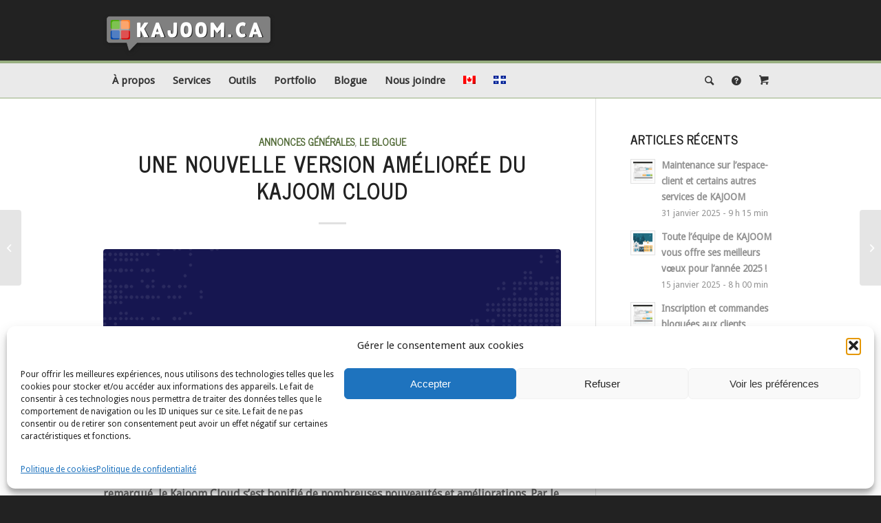

--- FILE ---
content_type: text/html; charset=UTF-8
request_url: https://www.kajoom.ca/blogue/une-nouvelle-version-amelioree-du-kajoom-cloud/
body_size: 30967
content:
<!DOCTYPE html>
<html lang="fr-FR" class="html_stretched responsive av-preloader-disabled av-default-lightbox  html_header_top html_logo_left html_bottom_nav_header html_menu_left html_slim html_header_sticky_disabled html_header_shrinking_disabled html_mobile_menu_tablet html_header_searchicon html_content_align_center html_header_unstick_top_disabled html_header_stretch_disabled html_elegant-blog html_av-submenu-hidden html_av-submenu-display-click html_av-overlay-full html_av-submenu-noclone html_entry_id_7416 av-cookies-no-cookie-consent av-no-preview html_text_menu_active ">
<head>
<meta charset="UTF-8" />
<!-- mobile setting -->
<meta name="viewport" content="width=device-width, initial-scale=1">
<!-- Scripts/CSS and wp_head hook -->
<meta name='robots' content='index, follow, max-image-preview:large, max-snippet:-1, max-video-preview:-1' />
<link rel="alternate" hreflang="en" href="https://www.kajoom.ca/en/general-announcements/a-new-improved-version-of-kajoom-cloud/" />
<link rel="alternate" hreflang="fr" href="https://www.kajoom.ca/blogue/une-nouvelle-version-amelioree-du-kajoom-cloud/" />
<link rel="alternate" hreflang="x-default" href="https://www.kajoom.ca/blogue/une-nouvelle-version-amelioree-du-kajoom-cloud/" />
<!-- This site is optimized with the Yoast SEO plugin v24.9 - https://yoast.com/wordpress/plugins/seo/ -->
<title>Une nouvelle version améliorée du Kajoom Cloud - kajoom.ca</title>
<link rel="canonical" href="https://www.kajoom.ca/blogue/une-nouvelle-version-amelioree-du-kajoom-cloud/" />
<meta property="og:locale" content="fr_FR" />
<meta property="og:type" content="article" />
<meta property="og:title" content="Une nouvelle version améliorée du Kajoom Cloud - kajoom.ca" />
<meta property="og:description" content="Plus qu&rsquo;un simple nuage, c&rsquo;est un véritable outil de travail de tous les jours et une composante essentielle pour la gestion de projets collaboratifs. Vous l&rsquo;avez peut-être remarqué, le Kajoom Cloud s&rsquo;est bonifié de nombreuses nouveautés et améliorations. Par le fait-même, le cloud devient plus que jamais l&rsquo;endroit numéro un pour travailler à vos projets. [&hellip;]" />
<meta property="og:url" content="https://www.kajoom.ca/blogue/une-nouvelle-version-amelioree-du-kajoom-cloud/" />
<meta property="og:site_name" content="kajoom.ca" />
<meta property="article:published_time" content="2022-08-31T20:09:57+00:00" />
<meta property="article:modified_time" content="2024-02-14T20:44:53+00:00" />
<meta property="og:image" content="https://www.kajoom.ca/wp-content/uploads/2020/11/Kajoom-Cloud-logo-bg-1.png" />
<meta property="og:image:width" content="800" />
<meta property="og:image:height" content="500" />
<meta property="og:image:type" content="image/png" />
<meta name="author" content="kajoom.ca" />
<meta name="twitter:card" content="summary_large_image" />
<meta name="twitter:label1" content="Écrit par" />
<meta name="twitter:data1" content="kajoom.ca" />
<meta name="twitter:label2" content="Durée de lecture estimée" />
<meta name="twitter:data2" content="8 minutes" />
<script type="application/ld+json" class="yoast-schema-graph">{"@context":"https://schema.org","@graph":[{"@type":"Article","@id":"https://www.kajoom.ca/blogue/une-nouvelle-version-amelioree-du-kajoom-cloud/#article","isPartOf":{"@id":"https://www.kajoom.ca/blogue/une-nouvelle-version-amelioree-du-kajoom-cloud/"},"author":{"name":"kajoom.ca","@id":"https://www.kajoom.ca/#/schema/person/08e949bf0852d3335528241b18d0199e"},"headline":"Une nouvelle version améliorée du Kajoom Cloud","datePublished":"2022-08-31T20:09:57+00:00","dateModified":"2024-02-14T20:44:53+00:00","mainEntityOfPage":{"@id":"https://www.kajoom.ca/blogue/une-nouvelle-version-amelioree-du-kajoom-cloud/"},"wordCount":1528,"publisher":{"@id":"https://www.kajoom.ca/#organization"},"image":{"@id":"https://www.kajoom.ca/blogue/une-nouvelle-version-amelioree-du-kajoom-cloud/#primaryimage"},"thumbnailUrl":"https://www.kajoom.ca/wp-content/uploads/2020/11/Kajoom-Cloud-logo-bg-1.png","keywords":["base de documentation","calendrier","carnet d'adresses","cartes","courriel","courriel web","formulaire de contact","galerie d\"images","Kajoom Cloud","musique","NextCloud","OwnCloud","partage de fichiers","réunion webmeting","services","synchronisation","tâches","Trello","trousseau de mots de passe","Webmail"],"articleSection":["Annonces générales","Le Blogue"],"inLanguage":"fr-FR"},{"@type":"WebPage","@id":"https://www.kajoom.ca/blogue/une-nouvelle-version-amelioree-du-kajoom-cloud/","url":"https://www.kajoom.ca/blogue/une-nouvelle-version-amelioree-du-kajoom-cloud/","name":"Une nouvelle version améliorée du Kajoom Cloud - kajoom.ca","isPartOf":{"@id":"https://www.kajoom.ca/#website"},"primaryImageOfPage":{"@id":"https://www.kajoom.ca/blogue/une-nouvelle-version-amelioree-du-kajoom-cloud/#primaryimage"},"image":{"@id":"https://www.kajoom.ca/blogue/une-nouvelle-version-amelioree-du-kajoom-cloud/#primaryimage"},"thumbnailUrl":"https://www.kajoom.ca/wp-content/uploads/2020/11/Kajoom-Cloud-logo-bg-1.png","datePublished":"2022-08-31T20:09:57+00:00","dateModified":"2024-02-14T20:44:53+00:00","breadcrumb":{"@id":"https://www.kajoom.ca/blogue/une-nouvelle-version-amelioree-du-kajoom-cloud/#breadcrumb"},"inLanguage":"fr-FR","potentialAction":[{"@type":"ReadAction","target":["https://www.kajoom.ca/blogue/une-nouvelle-version-amelioree-du-kajoom-cloud/"]}]},{"@type":"ImageObject","inLanguage":"fr-FR","@id":"https://www.kajoom.ca/blogue/une-nouvelle-version-amelioree-du-kajoom-cloud/#primaryimage","url":"https://www.kajoom.ca/wp-content/uploads/2020/11/Kajoom-Cloud-logo-bg-1.png","contentUrl":"https://www.kajoom.ca/wp-content/uploads/2020/11/Kajoom-Cloud-logo-bg-1.png","width":800,"height":500,"caption":"Kajoom Cloud logo"},{"@type":"BreadcrumbList","@id":"https://www.kajoom.ca/blogue/une-nouvelle-version-amelioree-du-kajoom-cloud/#breadcrumb","itemListElement":[{"@type":"ListItem","position":1,"name":"Accueil","item":"https://www.kajoom.ca/"},{"@type":"ListItem","position":2,"name":"Blogue","item":"https://www.kajoom.ca/blogue/"},{"@type":"ListItem","position":3,"name":"Une nouvelle version améliorée du Kajoom Cloud"}]},{"@type":"WebSite","@id":"https://www.kajoom.ca/#website","url":"https://www.kajoom.ca/","name":"KAJOOM","description":"Des solutions pour la publication sur Internet","publisher":{"@id":"https://www.kajoom.ca/#organization"},"potentialAction":[{"@type":"SearchAction","target":{"@type":"EntryPoint","urlTemplate":"https://www.kajoom.ca/?s={search_term_string}"},"query-input":{"@type":"PropertyValueSpecification","valueRequired":true,"valueName":"search_term_string"}}],"inLanguage":"fr-FR"},{"@type":"Organization","@id":"https://www.kajoom.ca/#organization","name":"kajoom.ca","url":"https://www.kajoom.ca/","logo":{"@type":"ImageObject","inLanguage":"fr-FR","@id":"https://www.kajoom.ca/#/schema/logo/image/","url":"https://www.kajoom.ca/wp-content/uploads/2016/10/logo-kajoom-couleurs.png","contentUrl":"https://www.kajoom.ca/wp-content/uploads/2016/10/logo-kajoom-couleurs.png","width":300,"height":300,"caption":"kajoom.ca"},"image":{"@id":"https://www.kajoom.ca/#/schema/logo/image/"}},{"@type":"Person","@id":"https://www.kajoom.ca/#/schema/person/08e949bf0852d3335528241b18d0199e","name":"kajoom.ca","image":{"@type":"ImageObject","inLanguage":"fr-FR","@id":"https://www.kajoom.ca/#/schema/person/image/","url":"https://secure.gravatar.com/avatar/372c9a8a6630d484b9e8b688e66ebb5f?s=96&d=mm&r=g","contentUrl":"https://secure.gravatar.com/avatar/372c9a8a6630d484b9e8b688e66ebb5f?s=96&d=mm&r=g","caption":"kajoom.ca"},"sameAs":["https://kajoom.ca"],"url":"https://www.kajoom.ca/author/kajoomca/"}]}</script>
<!-- / Yoast SEO plugin. -->
<link rel="alternate" type="application/rss+xml" title="kajoom.ca &raquo; Flux" href="https://www.kajoom.ca/feed/" />
<link rel="alternate" type="application/rss+xml" title="kajoom.ca &raquo; Flux des commentaires" href="https://www.kajoom.ca/comments/feed/" />
<!-- google webfont font replacement -->
<script type='text/javascript'>
(function() {
/*	check if webfonts are disabled by user setting via cookie - or user must opt in.	*/
var html = document.getElementsByTagName('html')[0];
var cookie_check = html.className.indexOf('av-cookies-needs-opt-in') >= 0 || html.className.indexOf('av-cookies-can-opt-out') >= 0;
var allow_continue = true;
var silent_accept_cookie = html.className.indexOf('av-cookies-user-silent-accept') >= 0;
if( cookie_check && ! silent_accept_cookie )
{
if( ! document.cookie.match(/aviaCookieConsent/) || html.className.indexOf('av-cookies-session-refused') >= 0 )
{
allow_continue = false;
}
else
{
if( ! document.cookie.match(/aviaPrivacyRefuseCookiesHideBar/) )
{
allow_continue = false;
}
else if( ! document.cookie.match(/aviaPrivacyEssentialCookiesEnabled/) )
{
allow_continue = false;
}
else if( document.cookie.match(/aviaPrivacyGoogleWebfontsDisabled/) )
{
allow_continue = false;
}
}
}
if( allow_continue )
{
var f = document.createElement('link');
f.type 	= 'text/css';
f.rel 	= 'stylesheet';
f.href 	= '//fonts.googleapis.com/css?family=News+Cycle%7CDroid+Sans';
f.id 	= 'avia-google-webfont';
document.getElementsByTagName('head')[0].appendChild(f);
}
})();
</script>
<script type="text/javascript">
/* <![CDATA[ */
window._wpemojiSettings = {"baseUrl":"https:\/\/s.w.org\/images\/core\/emoji\/15.0.3\/72x72\/","ext":".png","svgUrl":"https:\/\/s.w.org\/images\/core\/emoji\/15.0.3\/svg\/","svgExt":".svg","source":{"concatemoji":"https:\/\/www.kajoom.ca\/wp-includes\/js\/wp-emoji-release.min.js?ver=6.6.4"}};
/*! This file is auto-generated */
!function(i,n){var o,s,e;function c(e){try{var t={supportTests:e,timestamp:(new Date).valueOf()};sessionStorage.setItem(o,JSON.stringify(t))}catch(e){}}function p(e,t,n){e.clearRect(0,0,e.canvas.width,e.canvas.height),e.fillText(t,0,0);var t=new Uint32Array(e.getImageData(0,0,e.canvas.width,e.canvas.height).data),r=(e.clearRect(0,0,e.canvas.width,e.canvas.height),e.fillText(n,0,0),new Uint32Array(e.getImageData(0,0,e.canvas.width,e.canvas.height).data));return t.every(function(e,t){return e===r[t]})}function u(e,t,n){switch(t){case"flag":return n(e,"\ud83c\udff3\ufe0f\u200d\u26a7\ufe0f","\ud83c\udff3\ufe0f\u200b\u26a7\ufe0f")?!1:!n(e,"\ud83c\uddfa\ud83c\uddf3","\ud83c\uddfa\u200b\ud83c\uddf3")&&!n(e,"\ud83c\udff4\udb40\udc67\udb40\udc62\udb40\udc65\udb40\udc6e\udb40\udc67\udb40\udc7f","\ud83c\udff4\u200b\udb40\udc67\u200b\udb40\udc62\u200b\udb40\udc65\u200b\udb40\udc6e\u200b\udb40\udc67\u200b\udb40\udc7f");case"emoji":return!n(e,"\ud83d\udc26\u200d\u2b1b","\ud83d\udc26\u200b\u2b1b")}return!1}function f(e,t,n){var r="undefined"!=typeof WorkerGlobalScope&&self instanceof WorkerGlobalScope?new OffscreenCanvas(300,150):i.createElement("canvas"),a=r.getContext("2d",{willReadFrequently:!0}),o=(a.textBaseline="top",a.font="600 32px Arial",{});return e.forEach(function(e){o[e]=t(a,e,n)}),o}function t(e){var t=i.createElement("script");t.src=e,t.defer=!0,i.head.appendChild(t)}"undefined"!=typeof Promise&&(o="wpEmojiSettingsSupports",s=["flag","emoji"],n.supports={everything:!0,everythingExceptFlag:!0},e=new Promise(function(e){i.addEventListener("DOMContentLoaded",e,{once:!0})}),new Promise(function(t){var n=function(){try{var e=JSON.parse(sessionStorage.getItem(o));if("object"==typeof e&&"number"==typeof e.timestamp&&(new Date).valueOf()<e.timestamp+604800&&"object"==typeof e.supportTests)return e.supportTests}catch(e){}return null}();if(!n){if("undefined"!=typeof Worker&&"undefined"!=typeof OffscreenCanvas&&"undefined"!=typeof URL&&URL.createObjectURL&&"undefined"!=typeof Blob)try{var e="postMessage("+f.toString()+"("+[JSON.stringify(s),u.toString(),p.toString()].join(",")+"));",r=new Blob([e],{type:"text/javascript"}),a=new Worker(URL.createObjectURL(r),{name:"wpTestEmojiSupports"});return void(a.onmessage=function(e){c(n=e.data),a.terminate(),t(n)})}catch(e){}c(n=f(s,u,p))}t(n)}).then(function(e){for(var t in e)n.supports[t]=e[t],n.supports.everything=n.supports.everything&&n.supports[t],"flag"!==t&&(n.supports.everythingExceptFlag=n.supports.everythingExceptFlag&&n.supports[t]);n.supports.everythingExceptFlag=n.supports.everythingExceptFlag&&!n.supports.flag,n.DOMReady=!1,n.readyCallback=function(){n.DOMReady=!0}}).then(function(){return e}).then(function(){var e;n.supports.everything||(n.readyCallback(),(e=n.source||{}).concatemoji?t(e.concatemoji):e.wpemoji&&e.twemoji&&(t(e.twemoji),t(e.wpemoji)))}))}((window,document),window._wpemojiSettings);
/* ]]> */
</script>
<!-- <link rel='stylesheet' id='avia-grid-css' href='https://www.kajoom.ca/wp-content/themes/enfold/css/grid.css?ver=4.7.6.4' type='text/css' media='all' /> -->
<!-- <link rel='stylesheet' id='avia-base-css' href='https://www.kajoom.ca/wp-content/themes/enfold/css/base.css?ver=4.7.6.4' type='text/css' media='all' /> -->
<!-- <link rel='stylesheet' id='avia-layout-css' href='https://www.kajoom.ca/wp-content/themes/enfold/css/layout.css?ver=4.7.6.4' type='text/css' media='all' /> -->
<!-- <link rel='stylesheet' id='avia-module-blog-css' href='https://www.kajoom.ca/wp-content/themes/enfold/config-templatebuilder/avia-shortcodes/blog/blog.css?ver=6.6.4' type='text/css' media='all' /> -->
<!-- <link rel='stylesheet' id='avia-module-postslider-css' href='https://www.kajoom.ca/wp-content/themes/enfold/config-templatebuilder/avia-shortcodes/postslider/postslider.css?ver=6.6.4' type='text/css' media='all' /> -->
<!-- <link rel='stylesheet' id='avia-module-button-css' href='https://www.kajoom.ca/wp-content/themes/enfold/config-templatebuilder/avia-shortcodes/buttons/buttons.css?ver=6.6.4' type='text/css' media='all' /> -->
<!-- <link rel='stylesheet' id='avia-module-buttonrow-css' href='https://www.kajoom.ca/wp-content/themes/enfold/config-templatebuilder/avia-shortcodes/buttonrow/buttonrow.css?ver=6.6.4' type='text/css' media='all' /> -->
<!-- <link rel='stylesheet' id='avia-module-catalogue-css' href='https://www.kajoom.ca/wp-content/themes/enfold/config-templatebuilder/avia-shortcodes/catalogue/catalogue.css?ver=6.6.4' type='text/css' media='all' /> -->
<!-- <link rel='stylesheet' id='avia-module-comments-css' href='https://www.kajoom.ca/wp-content/themes/enfold/config-templatebuilder/avia-shortcodes/comments/comments.css?ver=6.6.4' type='text/css' media='all' /> -->
<!-- <link rel='stylesheet' id='avia-module-contact-css' href='https://www.kajoom.ca/wp-content/themes/enfold/config-templatebuilder/avia-shortcodes/contact/contact.css?ver=6.6.4' type='text/css' media='all' /> -->
<!-- <link rel='stylesheet' id='avia-module-countdown-css' href='https://www.kajoom.ca/wp-content/themes/enfold/config-templatebuilder/avia-shortcodes/countdown/countdown.css?ver=6.6.4' type='text/css' media='all' /> -->
<!-- <link rel='stylesheet' id='avia-module-gallery-css' href='https://www.kajoom.ca/wp-content/themes/enfold/config-templatebuilder/avia-shortcodes/gallery/gallery.css?ver=6.6.4' type='text/css' media='all' /> -->
<!-- <link rel='stylesheet' id='avia-module-slideshow-css' href='https://www.kajoom.ca/wp-content/themes/enfold/config-templatebuilder/avia-shortcodes/slideshow/slideshow.css?ver=6.6.4' type='text/css' media='all' /> -->
<!-- <link rel='stylesheet' id='avia-module-gallery-hor-css' href='https://www.kajoom.ca/wp-content/themes/enfold/config-templatebuilder/avia-shortcodes/gallery_horizontal/gallery_horizontal.css?ver=6.6.4' type='text/css' media='all' /> -->
<!-- <link rel='stylesheet' id='avia-module-gridrow-css' href='https://www.kajoom.ca/wp-content/themes/enfold/config-templatebuilder/avia-shortcodes/grid_row/grid_row.css?ver=6.6.4' type='text/css' media='all' /> -->
<!-- <link rel='stylesheet' id='avia-module-heading-css' href='https://www.kajoom.ca/wp-content/themes/enfold/config-templatebuilder/avia-shortcodes/heading/heading.css?ver=6.6.4' type='text/css' media='all' /> -->
<!-- <link rel='stylesheet' id='avia-module-rotator-css' href='https://www.kajoom.ca/wp-content/themes/enfold/config-templatebuilder/avia-shortcodes/headline_rotator/headline_rotator.css?ver=6.6.4' type='text/css' media='all' /> -->
<!-- <link rel='stylesheet' id='avia-module-hr-css' href='https://www.kajoom.ca/wp-content/themes/enfold/config-templatebuilder/avia-shortcodes/hr/hr.css?ver=6.6.4' type='text/css' media='all' /> -->
<!-- <link rel='stylesheet' id='avia-module-icon-css' href='https://www.kajoom.ca/wp-content/themes/enfold/config-templatebuilder/avia-shortcodes/icon/icon.css?ver=6.6.4' type='text/css' media='all' /> -->
<!-- <link rel='stylesheet' id='avia-module-iconbox-css' href='https://www.kajoom.ca/wp-content/themes/enfold/config-templatebuilder/avia-shortcodes/iconbox/iconbox.css?ver=6.6.4' type='text/css' media='all' /> -->
<!-- <link rel='stylesheet' id='avia-module-icongrid-css' href='https://www.kajoom.ca/wp-content/themes/enfold/config-templatebuilder/avia-shortcodes/icongrid/icongrid.css?ver=6.6.4' type='text/css' media='all' /> -->
<!-- <link rel='stylesheet' id='avia-module-iconlist-css' href='https://www.kajoom.ca/wp-content/themes/enfold/config-templatebuilder/avia-shortcodes/iconlist/iconlist.css?ver=6.6.4' type='text/css' media='all' /> -->
<!-- <link rel='stylesheet' id='avia-module-image-css' href='https://www.kajoom.ca/wp-content/themes/enfold/config-templatebuilder/avia-shortcodes/image/image.css?ver=6.6.4' type='text/css' media='all' /> -->
<!-- <link rel='stylesheet' id='avia-module-slideshow-contentpartner-css' href='https://www.kajoom.ca/wp-content/themes/enfold/config-templatebuilder/avia-shortcodes/contentslider/contentslider.css?ver=6.6.4' type='text/css' media='all' /> -->
<!-- <link rel='stylesheet' id='avia-module-magazine-css' href='https://www.kajoom.ca/wp-content/themes/enfold/config-templatebuilder/avia-shortcodes/magazine/magazine.css?ver=6.6.4' type='text/css' media='all' /> -->
<!-- <link rel='stylesheet' id='avia-module-masonry-css' href='https://www.kajoom.ca/wp-content/themes/enfold/config-templatebuilder/avia-shortcodes/masonry_entries/masonry_entries.css?ver=6.6.4' type='text/css' media='all' /> -->
<!-- <link rel='stylesheet' id='avia-siteloader-css' href='https://www.kajoom.ca/wp-content/themes/enfold/css/avia-snippet-site-preloader.css?ver=6.6.4' type='text/css' media='all' /> -->
<!-- <link rel='stylesheet' id='avia-module-menu-css' href='https://www.kajoom.ca/wp-content/themes/enfold/config-templatebuilder/avia-shortcodes/menu/menu.css?ver=6.6.4' type='text/css' media='all' /> -->
<!-- <link rel='stylesheet' id='avia-modfule-notification-css' href='https://www.kajoom.ca/wp-content/themes/enfold/config-templatebuilder/avia-shortcodes/notification/notification.css?ver=6.6.4' type='text/css' media='all' /> -->
<!-- <link rel='stylesheet' id='avia-module-numbers-css' href='https://www.kajoom.ca/wp-content/themes/enfold/config-templatebuilder/avia-shortcodes/numbers/numbers.css?ver=6.6.4' type='text/css' media='all' /> -->
<!-- <link rel='stylesheet' id='avia-module-portfolio-css' href='https://www.kajoom.ca/wp-content/themes/enfold/config-templatebuilder/avia-shortcodes/portfolio/portfolio.css?ver=6.6.4' type='text/css' media='all' /> -->
<!-- <link rel='stylesheet' id='avia-module-promobox-css' href='https://www.kajoom.ca/wp-content/themes/enfold/config-templatebuilder/avia-shortcodes/promobox/promobox.css?ver=6.6.4' type='text/css' media='all' /> -->
<!-- <link rel='stylesheet' id='avia-module-slideshow-feature-image-css' href='https://www.kajoom.ca/wp-content/themes/enfold/config-templatebuilder/avia-shortcodes/slideshow_feature_image/slideshow_feature_image.css?ver=6.6.4' type='text/css' media='all' /> -->
<!-- <link rel='stylesheet' id='avia-module-slideshow-fullsize-css' href='https://www.kajoom.ca/wp-content/themes/enfold/config-templatebuilder/avia-shortcodes/slideshow_fullsize/slideshow_fullsize.css?ver=6.6.4' type='text/css' media='all' /> -->
<!-- <link rel='stylesheet' id='avia-module-slideshow-ls-css' href='https://www.kajoom.ca/wp-content/themes/enfold/config-templatebuilder/avia-shortcodes/slideshow_layerslider/slideshow_layerslider.css?ver=6.6.4' type='text/css' media='all' /> -->
<!-- <link rel='stylesheet' id='avia-module-social-css' href='https://www.kajoom.ca/wp-content/themes/enfold/config-templatebuilder/avia-shortcodes/social_share/social_share.css?ver=6.6.4' type='text/css' media='all' /> -->
<!-- <link rel='stylesheet' id='avia-module-table-css' href='https://www.kajoom.ca/wp-content/themes/enfold/config-templatebuilder/avia-shortcodes/table/table.css?ver=6.6.4' type='text/css' media='all' /> -->
<!-- <link rel='stylesheet' id='avia-module-tabs-css' href='https://www.kajoom.ca/wp-content/themes/enfold/config-templatebuilder/avia-shortcodes/tabs/tabs.css?ver=6.6.4' type='text/css' media='all' /> -->
<!-- <link rel='stylesheet' id='avia-module-team-css' href='https://www.kajoom.ca/wp-content/themes/enfold/config-templatebuilder/avia-shortcodes/team/team.css?ver=6.6.4' type='text/css' media='all' /> -->
<!-- <link rel='stylesheet' id='avia-module-toggles-css' href='https://www.kajoom.ca/wp-content/themes/enfold/config-templatebuilder/avia-shortcodes/toggles/toggles.css?ver=6.6.4' type='text/css' media='all' /> -->
<!-- <link rel='stylesheet' id='avia-module-video-css' href='https://www.kajoom.ca/wp-content/themes/enfold/config-templatebuilder/avia-shortcodes/video/video.css?ver=6.6.4' type='text/css' media='all' /> -->
<!-- <link rel='stylesheet' id='colorbox-css' href='https://www.kajoom.ca/wp-content/plugins/wp-colorbox/example5/colorbox.css?ver=6.6.4' type='text/css' media='all' /> -->
<link rel="stylesheet" type="text/css" href="//www.kajoom.ca/wp-content/cache/wpfc-minified/m0c7sgj3/4bvi2.css" media="all"/>
<style id='wp-emoji-styles-inline-css' type='text/css'>
img.wp-smiley, img.emoji {
display: inline !important;
border: none !important;
box-shadow: none !important;
height: 1em !important;
width: 1em !important;
margin: 0 0.07em !important;
vertical-align: -0.1em !important;
background: none !important;
padding: 0 !important;
}
</style>
<!-- <link rel='stylesheet' id='wp-block-library-css' href='https://www.kajoom.ca/wp-includes/css/dist/block-library/style.min.css?ver=6.6.4' type='text/css' media='all' /> -->
<link rel="stylesheet" type="text/css" href="//www.kajoom.ca/wp-content/cache/wpfc-minified/f3lvtg18/4bvhl.css" media="all"/>
<style id='classic-theme-styles-inline-css' type='text/css'>
/*! This file is auto-generated */
.wp-block-button__link{color:#fff;background-color:#32373c;border-radius:9999px;box-shadow:none;text-decoration:none;padding:calc(.667em + 2px) calc(1.333em + 2px);font-size:1.125em}.wp-block-file__button{background:#32373c;color:#fff;text-decoration:none}
</style>
<style id='global-styles-inline-css' type='text/css'>
:root{--wp--preset--aspect-ratio--square: 1;--wp--preset--aspect-ratio--4-3: 4/3;--wp--preset--aspect-ratio--3-4: 3/4;--wp--preset--aspect-ratio--3-2: 3/2;--wp--preset--aspect-ratio--2-3: 2/3;--wp--preset--aspect-ratio--16-9: 16/9;--wp--preset--aspect-ratio--9-16: 9/16;--wp--preset--color--black: #000000;--wp--preset--color--cyan-bluish-gray: #abb8c3;--wp--preset--color--white: #ffffff;--wp--preset--color--pale-pink: #f78da7;--wp--preset--color--vivid-red: #cf2e2e;--wp--preset--color--luminous-vivid-orange: #ff6900;--wp--preset--color--luminous-vivid-amber: #fcb900;--wp--preset--color--light-green-cyan: #7bdcb5;--wp--preset--color--vivid-green-cyan: #00d084;--wp--preset--color--pale-cyan-blue: #8ed1fc;--wp--preset--color--vivid-cyan-blue: #0693e3;--wp--preset--color--vivid-purple: #9b51e0;--wp--preset--gradient--vivid-cyan-blue-to-vivid-purple: linear-gradient(135deg,rgba(6,147,227,1) 0%,rgb(155,81,224) 100%);--wp--preset--gradient--light-green-cyan-to-vivid-green-cyan: linear-gradient(135deg,rgb(122,220,180) 0%,rgb(0,208,130) 100%);--wp--preset--gradient--luminous-vivid-amber-to-luminous-vivid-orange: linear-gradient(135deg,rgba(252,185,0,1) 0%,rgba(255,105,0,1) 100%);--wp--preset--gradient--luminous-vivid-orange-to-vivid-red: linear-gradient(135deg,rgba(255,105,0,1) 0%,rgb(207,46,46) 100%);--wp--preset--gradient--very-light-gray-to-cyan-bluish-gray: linear-gradient(135deg,rgb(238,238,238) 0%,rgb(169,184,195) 100%);--wp--preset--gradient--cool-to-warm-spectrum: linear-gradient(135deg,rgb(74,234,220) 0%,rgb(151,120,209) 20%,rgb(207,42,186) 40%,rgb(238,44,130) 60%,rgb(251,105,98) 80%,rgb(254,248,76) 100%);--wp--preset--gradient--blush-light-purple: linear-gradient(135deg,rgb(255,206,236) 0%,rgb(152,150,240) 100%);--wp--preset--gradient--blush-bordeaux: linear-gradient(135deg,rgb(254,205,165) 0%,rgb(254,45,45) 50%,rgb(107,0,62) 100%);--wp--preset--gradient--luminous-dusk: linear-gradient(135deg,rgb(255,203,112) 0%,rgb(199,81,192) 50%,rgb(65,88,208) 100%);--wp--preset--gradient--pale-ocean: linear-gradient(135deg,rgb(255,245,203) 0%,rgb(182,227,212) 50%,rgb(51,167,181) 100%);--wp--preset--gradient--electric-grass: linear-gradient(135deg,rgb(202,248,128) 0%,rgb(113,206,126) 100%);--wp--preset--gradient--midnight: linear-gradient(135deg,rgb(2,3,129) 0%,rgb(40,116,252) 100%);--wp--preset--font-size--small: 13px;--wp--preset--font-size--medium: 20px;--wp--preset--font-size--large: 36px;--wp--preset--font-size--x-large: 42px;--wp--preset--spacing--20: 0.44rem;--wp--preset--spacing--30: 0.67rem;--wp--preset--spacing--40: 1rem;--wp--preset--spacing--50: 1.5rem;--wp--preset--spacing--60: 2.25rem;--wp--preset--spacing--70: 3.38rem;--wp--preset--spacing--80: 5.06rem;--wp--preset--shadow--natural: 6px 6px 9px rgba(0, 0, 0, 0.2);--wp--preset--shadow--deep: 12px 12px 50px rgba(0, 0, 0, 0.4);--wp--preset--shadow--sharp: 6px 6px 0px rgba(0, 0, 0, 0.2);--wp--preset--shadow--outlined: 6px 6px 0px -3px rgba(255, 255, 255, 1), 6px 6px rgba(0, 0, 0, 1);--wp--preset--shadow--crisp: 6px 6px 0px rgba(0, 0, 0, 1);}:where(.is-layout-flex){gap: 0.5em;}:where(.is-layout-grid){gap: 0.5em;}body .is-layout-flex{display: flex;}.is-layout-flex{flex-wrap: wrap;align-items: center;}.is-layout-flex > :is(*, div){margin: 0;}body .is-layout-grid{display: grid;}.is-layout-grid > :is(*, div){margin: 0;}:where(.wp-block-columns.is-layout-flex){gap: 2em;}:where(.wp-block-columns.is-layout-grid){gap: 2em;}:where(.wp-block-post-template.is-layout-flex){gap: 1.25em;}:where(.wp-block-post-template.is-layout-grid){gap: 1.25em;}.has-black-color{color: var(--wp--preset--color--black) !important;}.has-cyan-bluish-gray-color{color: var(--wp--preset--color--cyan-bluish-gray) !important;}.has-white-color{color: var(--wp--preset--color--white) !important;}.has-pale-pink-color{color: var(--wp--preset--color--pale-pink) !important;}.has-vivid-red-color{color: var(--wp--preset--color--vivid-red) !important;}.has-luminous-vivid-orange-color{color: var(--wp--preset--color--luminous-vivid-orange) !important;}.has-luminous-vivid-amber-color{color: var(--wp--preset--color--luminous-vivid-amber) !important;}.has-light-green-cyan-color{color: var(--wp--preset--color--light-green-cyan) !important;}.has-vivid-green-cyan-color{color: var(--wp--preset--color--vivid-green-cyan) !important;}.has-pale-cyan-blue-color{color: var(--wp--preset--color--pale-cyan-blue) !important;}.has-vivid-cyan-blue-color{color: var(--wp--preset--color--vivid-cyan-blue) !important;}.has-vivid-purple-color{color: var(--wp--preset--color--vivid-purple) !important;}.has-black-background-color{background-color: var(--wp--preset--color--black) !important;}.has-cyan-bluish-gray-background-color{background-color: var(--wp--preset--color--cyan-bluish-gray) !important;}.has-white-background-color{background-color: var(--wp--preset--color--white) !important;}.has-pale-pink-background-color{background-color: var(--wp--preset--color--pale-pink) !important;}.has-vivid-red-background-color{background-color: var(--wp--preset--color--vivid-red) !important;}.has-luminous-vivid-orange-background-color{background-color: var(--wp--preset--color--luminous-vivid-orange) !important;}.has-luminous-vivid-amber-background-color{background-color: var(--wp--preset--color--luminous-vivid-amber) !important;}.has-light-green-cyan-background-color{background-color: var(--wp--preset--color--light-green-cyan) !important;}.has-vivid-green-cyan-background-color{background-color: var(--wp--preset--color--vivid-green-cyan) !important;}.has-pale-cyan-blue-background-color{background-color: var(--wp--preset--color--pale-cyan-blue) !important;}.has-vivid-cyan-blue-background-color{background-color: var(--wp--preset--color--vivid-cyan-blue) !important;}.has-vivid-purple-background-color{background-color: var(--wp--preset--color--vivid-purple) !important;}.has-black-border-color{border-color: var(--wp--preset--color--black) !important;}.has-cyan-bluish-gray-border-color{border-color: var(--wp--preset--color--cyan-bluish-gray) !important;}.has-white-border-color{border-color: var(--wp--preset--color--white) !important;}.has-pale-pink-border-color{border-color: var(--wp--preset--color--pale-pink) !important;}.has-vivid-red-border-color{border-color: var(--wp--preset--color--vivid-red) !important;}.has-luminous-vivid-orange-border-color{border-color: var(--wp--preset--color--luminous-vivid-orange) !important;}.has-luminous-vivid-amber-border-color{border-color: var(--wp--preset--color--luminous-vivid-amber) !important;}.has-light-green-cyan-border-color{border-color: var(--wp--preset--color--light-green-cyan) !important;}.has-vivid-green-cyan-border-color{border-color: var(--wp--preset--color--vivid-green-cyan) !important;}.has-pale-cyan-blue-border-color{border-color: var(--wp--preset--color--pale-cyan-blue) !important;}.has-vivid-cyan-blue-border-color{border-color: var(--wp--preset--color--vivid-cyan-blue) !important;}.has-vivid-purple-border-color{border-color: var(--wp--preset--color--vivid-purple) !important;}.has-vivid-cyan-blue-to-vivid-purple-gradient-background{background: var(--wp--preset--gradient--vivid-cyan-blue-to-vivid-purple) !important;}.has-light-green-cyan-to-vivid-green-cyan-gradient-background{background: var(--wp--preset--gradient--light-green-cyan-to-vivid-green-cyan) !important;}.has-luminous-vivid-amber-to-luminous-vivid-orange-gradient-background{background: var(--wp--preset--gradient--luminous-vivid-amber-to-luminous-vivid-orange) !important;}.has-luminous-vivid-orange-to-vivid-red-gradient-background{background: var(--wp--preset--gradient--luminous-vivid-orange-to-vivid-red) !important;}.has-very-light-gray-to-cyan-bluish-gray-gradient-background{background: var(--wp--preset--gradient--very-light-gray-to-cyan-bluish-gray) !important;}.has-cool-to-warm-spectrum-gradient-background{background: var(--wp--preset--gradient--cool-to-warm-spectrum) !important;}.has-blush-light-purple-gradient-background{background: var(--wp--preset--gradient--blush-light-purple) !important;}.has-blush-bordeaux-gradient-background{background: var(--wp--preset--gradient--blush-bordeaux) !important;}.has-luminous-dusk-gradient-background{background: var(--wp--preset--gradient--luminous-dusk) !important;}.has-pale-ocean-gradient-background{background: var(--wp--preset--gradient--pale-ocean) !important;}.has-electric-grass-gradient-background{background: var(--wp--preset--gradient--electric-grass) !important;}.has-midnight-gradient-background{background: var(--wp--preset--gradient--midnight) !important;}.has-small-font-size{font-size: var(--wp--preset--font-size--small) !important;}.has-medium-font-size{font-size: var(--wp--preset--font-size--medium) !important;}.has-large-font-size{font-size: var(--wp--preset--font-size--large) !important;}.has-x-large-font-size{font-size: var(--wp--preset--font-size--x-large) !important;}
:where(.wp-block-post-template.is-layout-flex){gap: 1.25em;}:where(.wp-block-post-template.is-layout-grid){gap: 1.25em;}
:where(.wp-block-columns.is-layout-flex){gap: 2em;}:where(.wp-block-columns.is-layout-grid){gap: 2em;}
:root :where(.wp-block-pullquote){font-size: 1.5em;line-height: 1.6;}
</style>
<!-- <link rel='stylesheet' id='wpml-legacy-horizontal-list-0-css' href='https://www.kajoom.ca/wp-content/plugins/sitepress-multilingual-cms/templates/language-switchers/legacy-list-horizontal/style.min.css?ver=1' type='text/css' media='all' /> -->
<link rel="stylesheet" type="text/css" href="//www.kajoom.ca/wp-content/cache/wpfc-minified/1zf9yij6/4bvhl.css" media="all"/>
<style id='wpml-legacy-horizontal-list-0-inline-css' type='text/css'>
.wpml-ls-statics-shortcode_actions, .wpml-ls-statics-shortcode_actions .wpml-ls-sub-menu, .wpml-ls-statics-shortcode_actions a {border-color:#EEEEEE;}.wpml-ls-statics-shortcode_actions a, .wpml-ls-statics-shortcode_actions .wpml-ls-sub-menu a, .wpml-ls-statics-shortcode_actions .wpml-ls-sub-menu a:link, .wpml-ls-statics-shortcode_actions li:not(.wpml-ls-current-language) .wpml-ls-link, .wpml-ls-statics-shortcode_actions li:not(.wpml-ls-current-language) .wpml-ls-link:link {color:#444444;background-color:#ffffff;}.wpml-ls-statics-shortcode_actions .wpml-ls-sub-menu a:hover,.wpml-ls-statics-shortcode_actions .wpml-ls-sub-menu a:focus, .wpml-ls-statics-shortcode_actions .wpml-ls-sub-menu a:link:hover, .wpml-ls-statics-shortcode_actions .wpml-ls-sub-menu a:link:focus {color:#000000;background-color:#eeeeee;}.wpml-ls-statics-shortcode_actions .wpml-ls-current-language > a {color:#444444;background-color:#ffffff;}.wpml-ls-statics-shortcode_actions .wpml-ls-current-language:hover>a, .wpml-ls-statics-shortcode_actions .wpml-ls-current-language>a:focus {color:#000000;background-color:#eeeeee;}
#lang_sel img, #lang_sel_list img, #lang_sel_footer img { display: inline; } #top .main_menu li.av-language-switch-item { display: none; } .av-main-nav .menu-item-language ul { width: 50px; } .av-main-nav li.menu-item-language { float: right; }
</style>
<!-- <link rel='stylesheet' id='cmplz-general-css' href='https://www.kajoom.ca/wp-content/plugins/complianz-gdpr/assets/css/cookieblocker.min.css?ver=1768613881' type='text/css' media='all' /> -->
<!-- <link rel='stylesheet' id='avia-wpml-css' href='https://www.kajoom.ca/wp-content/themes/enfold/config-wpml/wpml-mod.css?ver=4.7.6.4' type='text/css' media='all' /> -->
<!-- <link rel='stylesheet' id='avia-scs-css' href='https://www.kajoom.ca/wp-content/themes/enfold/css/shortcodes.css?ver=4.7.6.4' type='text/css' media='all' /> -->
<link rel="stylesheet" type="text/css" href="//www.kajoom.ca/wp-content/cache/wpfc-minified/l9q9oy0w/4bvhl.css" media="all"/>
<!-- <link rel='stylesheet' id='avia-popup-css-css' href='https://www.kajoom.ca/wp-content/themes/enfold/js/aviapopup/magnific-popup.css?ver=4.7.6.4' type='text/css' media='screen' /> -->
<!-- <link rel='stylesheet' id='avia-lightbox-css' href='https://www.kajoom.ca/wp-content/themes/enfold/css/avia-snippet-lightbox.css?ver=4.7.6.4' type='text/css' media='screen' /> -->
<!-- <link rel='stylesheet' id='avia-widget-css-css' href='https://www.kajoom.ca/wp-content/themes/enfold/css/avia-snippet-widget.css?ver=4.7.6.4' type='text/css' media='screen' /> -->
<link rel="stylesheet" type="text/css" href="//www.kajoom.ca/wp-content/cache/wpfc-minified/ff5whlut/4bvhl.css" media="screen"/>
<!-- <link rel='stylesheet' id='mediaelement-css' href='https://www.kajoom.ca/wp-includes/js/mediaelement/mediaelementplayer-legacy.min.css?ver=4.2.17' type='text/css' media='all' /> -->
<!-- <link rel='stylesheet' id='wp-mediaelement-css' href='https://www.kajoom.ca/wp-includes/js/mediaelement/wp-mediaelement.min.css?ver=6.6.4' type='text/css' media='all' /> -->
<!-- <link rel='stylesheet' id='avia-dynamic-css' href='https://www.kajoom.ca/wp-content/uploads/dynamic_avia/kajoom_theme.css?ver=66eae931534f9' type='text/css' media='all' /> -->
<!-- <link rel='stylesheet' id='avia-custom-css' href='https://www.kajoom.ca/wp-content/themes/enfold/css/custom.css?ver=4.7.6.4' type='text/css' media='all' /> -->
<!-- <link rel='stylesheet' id='avia-style-css' href='https://www.kajoom.ca/wp-content/themes/kajoom/style.css?ver=4.7.6.4' type='text/css' media='all' /> -->
<link rel="stylesheet" type="text/css" href="//www.kajoom.ca/wp-content/cache/wpfc-minified/fhmxe7uf/4bvhl.css" media="all"/>
<script src='//www.kajoom.ca/wp-content/cache/wpfc-minified/9iaqgaaj/4bvhl.js' type="text/javascript"></script>
<!-- <script type="text/javascript" src="https://www.kajoom.ca/wp-includes/js/jquery/jquery.min.js?ver=3.7.1" id="jquery-core-js"></script> -->
<!-- <script type="text/javascript" src="https://www.kajoom.ca/wp-content/plugins/wp-colorbox/jquery.colorbox-min.js?ver=1.1.6" id="colorbox-js"></script> -->
<!-- <script type="text/javascript" src="https://www.kajoom.ca/wp-content/plugins/wp-colorbox/wp-colorbox.js?ver=1.1.6" id="wp-colorbox-js"></script> -->
<!-- <script type="text/javascript" src="https://www.kajoom.ca/wp-content/themes/enfold/config-wpml/wpml-mod.js?ver=4.7.6.4" id="avia-wpml-script-js"></script> -->
<!-- <script type="text/javascript" src="https://www.kajoom.ca/wp-content/themes/enfold/js/avia-compat.js?ver=4.7.6.4" id="avia-compat-js"></script> -->
<link rel="https://api.w.org/" href="https://www.kajoom.ca/wp-json/" /><link rel="alternate" title="JSON" type="application/json" href="https://www.kajoom.ca/wp-json/wp/v2/posts/7416" /><link rel="EditURI" type="application/rsd+xml" title="RSD" href="https://www.kajoom.ca/xmlrpc.php?rsd" />
<link rel='shortlink' href='https://www.kajoom.ca/?p=7416' />
<link rel="alternate" title="oEmbed (JSON)" type="application/json+oembed" href="https://www.kajoom.ca/wp-json/oembed/1.0/embed?url=https%3A%2F%2Fwww.kajoom.ca%2Fblogue%2Fune-nouvelle-version-amelioree-du-kajoom-cloud%2F" />
<link rel="alternate" title="oEmbed (XML)" type="text/xml+oembed" href="https://www.kajoom.ca/wp-json/oembed/1.0/embed?url=https%3A%2F%2Fwww.kajoom.ca%2Fblogue%2Fune-nouvelle-version-amelioree-du-kajoom-cloud%2F&#038;format=xml" />
<meta name="generator" content="WPML ver:4.8.6 stt:1,4;" />
<style>.cmplz-hidden {
display: none !important;
}</style><link rel="profile" href="https://gmpg.org/xfn/11" />
<link rel="alternate" type="application/rss+xml" title="kajoom.ca RSS2 Feed" href="https://www.kajoom.ca/feed/" />
<link rel="pingback" href="https://www.kajoom.ca/xmlrpc.php" />
<!--[if lt IE 9]><script src="https://www.kajoom.ca/wp-content/themes/enfold/js/html5shiv.js"></script><![endif]-->
<link rel="icon" href="https://kajoom.ca/wp-content/uploads/2016/10/logo-kajoom.png" type="image/png">
<!-- To speed up the rendering and to display the site as fast as possible to the user we include some styles and scripts for above the fold content inline -->
<script type="text/javascript">'use strict';var avia_is_mobile=!1;if(/Android|webOS|iPhone|iPad|iPod|BlackBerry|IEMobile|Opera Mini/i.test(navigator.userAgent)&&'ontouchstart' in document.documentElement){avia_is_mobile=!0;document.documentElement.className+=' avia_mobile '}
else{document.documentElement.className+=' avia_desktop '};document.documentElement.className+=' js_active ';(function(){var e=['-webkit-','-moz-','-ms-',''],n='';for(var t in e){if(e[t]+'transform' in document.documentElement.style){document.documentElement.className+=' avia_transform ';n=e[t]+'transform'};if(e[t]+'perspective' in document.documentElement.style)document.documentElement.className+=' avia_transform3d '};if(typeof document.getElementsByClassName=='function'&&typeof document.documentElement.getBoundingClientRect=='function'&&avia_is_mobile==!1){if(n&&window.innerHeight>0){setTimeout(function(){var e=0,o={},a=0,t=document.getElementsByClassName('av-parallax'),i=window.pageYOffset||document.documentElement.scrollTop;for(e=0;e<t.length;e++){t[e].style.top='0px';o=t[e].getBoundingClientRect();a=Math.ceil((window.innerHeight+i-o.top)*0.3);t[e].style[n]='translate(0px, '+a+'px)';t[e].style.top='auto';t[e].className+=' enabled-parallax '}},50)}}})();</script>		<style type="text/css" id="wp-custom-css">
#sub_header {
/*display: none;*/
}
#header .avia_mega_div{
font-size:13px;
}
.dan_img{
padding-top:20px;
}		</style>
<!--
******************************************************************
* Hello, oeil de geek :) Tu aimes ce que tu vois? Contacte-nous! *
*                                                                *
*      ██╗  ██╗ █████╗      ██╗ ██████╗  ██████╗ ███╗   ███╗     *
*      ██║ ██╔╝██╔══██╗     ██║██╔═══██╗██╔═══██╗████╗ ████║     *
*      █████╔╝ ███████║     ██║██║   ██║██║   ██║██╔████╔██║     *
*      ██╔═██╗ ██╔══██║██   ██║██║   ██║██║   ██║██║╚██╔╝██║     *
*      ██║  ██╗██║  ██║╚█████╔╝╚██████╔╝╚██████╔╝██║ ╚═╝ ██║     *
*      ╚═╝  ╚═╝╚═╝  ╚═╝ ╚════╝  ╚═════╝  ╚═════╝ ╚═╝     ╚═╝     *
*                                                                *
*   Desing par Kajoom.Ca | Design by Kajoom.Ca | www.kajoom.ca   *
******************************************************************
-->
<style type='text/css'>
@font-face {font-family: 'entypo-fontello'; font-weight: normal; font-style: normal; font-display: auto;
src: url('https://www.kajoom.ca/wp-content/themes/enfold/config-templatebuilder/avia-template-builder/assets/fonts/entypo-fontello.woff2') format('woff2'),
url('https://www.kajoom.ca/wp-content/themes/enfold/config-templatebuilder/avia-template-builder/assets/fonts/entypo-fontello.woff') format('woff'),
url('https://www.kajoom.ca/wp-content/themes/enfold/config-templatebuilder/avia-template-builder/assets/fonts/entypo-fontello.ttf') format('truetype'), 
url('https://www.kajoom.ca/wp-content/themes/enfold/config-templatebuilder/avia-template-builder/assets/fonts/entypo-fontello.svg#entypo-fontello') format('svg'),
url('https://www.kajoom.ca/wp-content/themes/enfold/config-templatebuilder/avia-template-builder/assets/fonts/entypo-fontello.eot'),
url('https://www.kajoom.ca/wp-content/themes/enfold/config-templatebuilder/avia-template-builder/assets/fonts/entypo-fontello.eot?#iefix') format('embedded-opentype');
} #top .avia-font-entypo-fontello, body .avia-font-entypo-fontello, html body [data-av_iconfont='entypo-fontello']:before{ font-family: 'entypo-fontello'; }
</style>
<!--
Debugging Info for Theme support: 
Theme: Enfold
Version: 4.7.6.4
Installed: enfold
AviaFramework Version: 5.0
AviaBuilder Version: 4.7.6.4
aviaElementManager Version: 1.0.1
- - - - - - - - - - -
ChildTheme: Kajoom Theme
ChildTheme Version: 1.0.1b
ChildTheme Installed: enfold
ML:1024-PU:112-PLA:30
WP:6.6.4
Compress: CSS:disabled - JS:disabled
Updates: disabled
PLAu:27
-->
</head>
<body data-cmplz=1 id="top" class="post-template-default single single-post postid-7416 single-format-standard  rtl_columns stretched news_cycle droid_sans av-recaptcha-enabled av-google-badge-hide" itemscope="itemscope" itemtype="https://schema.org/WebPage" >
<div id='wrap_all'>
<header id='header' class='all_colors header_color dark_bg_color  av_header_top av_logo_left av_bottom_nav_header av_menu_left av_slim av_header_sticky_disabled av_header_shrinking_disabled av_header_stretch_disabled av_mobile_menu_tablet av_header_searchicon av_header_unstick_top_disabled av_header_border_disabled'  role="banner" itemscope="itemscope" itemtype="https://schema.org/WPHeader" >
<div  id='header_main' class='container_wrap container_wrap_logo'>
<div class='container av-logo-container'><div class='inner-container'><span class='logo'><a href='https://www.kajoom.ca/'><img height="100" width="300" src='https://kajoom.ca/wp-content/uploads/2016/02/logo-black.png' alt='kajoom.ca' title='' /></a></span></div></div><div id='header_main_alternate' class='container_wrap'><div class='container'><nav class='main_menu' data-selectname='Sélectionner une page'  role="navigation" itemscope="itemscope" itemtype="https://schema.org/SiteNavigationElement" ><div class="avia-menu av-main-nav-wrap"><ul id="avia-menu" class="menu av-main-nav"><li id="menu-item-1251" class="menu-item menu-item-type-post_type menu-item-object-page menu-item-has-children menu-item-mega-parent  menu-item-top-level menu-item-top-level-1"><a href="https://www.kajoom.ca/a-propos/" itemprop="url"><span class="avia-bullet"></span><span class="avia-menu-text">À propos</span><span class="avia-menu-fx"><span class="avia-arrow-wrap"><span class="avia-arrow"></span></span></span></a>
<div class='avia_mega_div avia_mega4 twelve units'>
<ul class="sub-menu">
<li id="menu-item-2241" class="menu-item menu-item-type-post_type menu-item-object-page menu-item-has-children avia_mega_menu_columns_4 three units  avia_mega_menu_columns_first"><span class='mega_menu_title heading-color av-special-font'><a href='https://www.kajoom.ca/a-propos/'>Découvrez KAJOOM!</a></span>
<ul class="sub-menu">
<li id="menu-item-2244" class="avia_mega_text_block menu-item menu-item-type-custom menu-item-object-custom">KAJOOM, c'est une boîte de développement de sites Web de la région de Lanaudière offrant des solutions pour vos communications sur le Web.</li>
<li id="menu-item-2242" class="menu-item menu-item-type-post_type menu-item-object-page"><a href="https://www.kajoom.ca/a-propos/" itemprop="url"><span class="avia-bullet"></span><span class="avia-menu-text">À propos</span></a></li>
<li id="menu-item-2279" class="menu-item menu-item-type-custom menu-item-object-custom"><a href="/a-propos/#equipe" itemprop="url"><span class="avia-bullet"></span><span class="avia-menu-text">Notre équipe</span></a></li>
<li id="menu-item-6194" class="menu-item menu-item-type-post_type menu-item-object-page"><a href="https://www.kajoom.ca/hebergement-web-ecoresponsable/" itemprop="url"><span class="avia-bullet"></span><span class="avia-menu-text">Entreprise écoresponsable</span></a></li>
<li id="menu-item-2243" class="menu-item menu-item-type-custom menu-item-object-custom"><a href="/contact/" itemprop="url"><span class="avia-bullet"></span><span class="avia-menu-text">Nous joindre</span></a></li>
</ul>
</li>
<li id="menu-item-509" class="menu-item menu-item-type-post_type menu-item-object-page menu-item-has-children avia_mega_menu_columns_4 three units "><span class='mega_menu_title heading-color av-special-font'><a href='https://www.kajoom.ca/faq/'>Foire aux questions (FAQ)</a></span>
<ul class="sub-menu">
<li id="menu-item-1587" class="avia_mega_text_block menu-item menu-item-type-custom menu-item-object-custom">Voici une liste des questions qui nous sont les plus fréquemment posées</li>
<li id="menu-item-1783" class="menu-item menu-item-type-post_type menu-item-object-page"><a href="https://www.kajoom.ca/faq/" itemprop="url"><span class="avia-bullet"></span><span class="avia-menu-text">Consulter la FAQ</span></a></li>
<li id="menu-item-505" class="menu-item menu-item-type-taxonomy menu-item-object-category current-post-ancestor current-menu-parent current-post-parent"><a href="https://www.kajoom.ca/categorie/annonces/" itemprop="url"><span class="avia-bullet"></span><span class="avia-menu-text">Annonces générales</span></a></li>
<li id="menu-item-3623" class="menu-item menu-item-type-taxonomy menu-item-object-category"><a href="https://www.kajoom.ca/categorie/promotions/" itemprop="url"><span class="avia-bullet"></span><span class="avia-menu-text">Promotions</span></a></li>
<li id="menu-item-2252" class="menu-item menu-item-type-post_type menu-item-object-page"><a href="https://www.kajoom.ca/paiement/" itemprop="url"><span class="avia-bullet"></span><span class="avia-menu-text">Faire un paiement</span></a></li>
<li id="menu-item-467" class="menu-item menu-item-type-post_type menu-item-object-page menu-item-privacy-policy"><a href="https://www.kajoom.ca/politique-de-confidentialite/" itemprop="url"><span class="avia-bullet"></span><span class="avia-menu-text">Politique de confidentialité</span></a></li>
</ul>
</li>
<li id="menu-item-1784" class="menu-item menu-item-type-post_type menu-item-object-page menu-item-has-children avia_mega_menu_columns_4 three units "><span class='mega_menu_title heading-color av-special-font'><a href='https://www.kajoom.ca/conditions-utilisation/'>Conditions d&rsquo;utilisation</a></span>
<ul class="sub-menu">
<li id="menu-item-1586" class="avia_mega_text_block menu-item menu-item-type-custom menu-item-object-custom">L’utilisation de nos Services implique votre acceptation des présentes Conditions d’Utilisation. Nous vous invitons à les lire attentivement.</li>
<li id="menu-item-468" class="menu-item menu-item-type-post_type menu-item-object-page"><a href="https://www.kajoom.ca/conditions-utilisation/" itemprop="url"><span class="avia-bullet"></span><span class="avia-menu-text">Conditions d’utilisation des services</span></a></li>
<li id="menu-item-470" class="menu-item menu-item-type-post_type menu-item-object-page"><a href="https://www.kajoom.ca/conditions-utilisation-hebergement-web/" itemprop="url"><span class="avia-bullet"></span><span class="avia-menu-text">Conditions d’utilisation de l’Hébergement Web</span></a></li>
</ul>
</li>
<li id="menu-item-464" class="menu-item menu-item-type-post_type menu-item-object-page menu-item-has-children avia_mega_menu_columns_4 three units avia_mega_menu_columns_last"><span class='mega_menu_title heading-color av-special-font'><a href='https://www.kajoom.ca/philosophie-de-lentreprise/'>Philosophie de l’entreprise</a></span>
<ul class="sub-menu">
<li id="menu-item-1585" class="avia_mega_text_block menu-item menu-item-type-custom menu-item-object-custom">Communiquer, échanger, partager, informer… pour changer le monde!
<img class="dan_img" src="https://kajoom.ca/wp-content/uploads/2017/09/philosophie-300x169.png" alt="" width="300" height="169" class="alignnone size-medium wp-image-1584" /></li>
<li id="menu-item-1785" class="menu-item menu-item-type-post_type menu-item-object-page"><a href="https://www.kajoom.ca/philosophie-de-lentreprise/" itemprop="url"><span class="avia-bullet"></span><span class="avia-menu-text">En savoir plus</span></a></li>
</ul>
</li>
</ul>
</div>
</li>
<li id="menu-item-457" class="menu-item menu-item-type-post_type menu-item-object-page menu-item-has-children menu-item-mega-parent  menu-item-top-level menu-item-top-level-2"><a href="https://www.kajoom.ca/services/" itemprop="url"><span class="avia-bullet"></span><span class="avia-menu-text">Services</span><span class="avia-menu-fx"><span class="avia-arrow-wrap"><span class="avia-arrow"></span></span></span></a>
<div class='avia_mega_div avia_mega5 twelve units'>
<ul class="sub-menu">
<li id="menu-item-1420" class="menu-item menu-item-type-post_type menu-item-object-service menu-item-has-children avia_mega_menu_columns_5 three units  avia_mega_menu_columns_first"><span class='mega_menu_title heading-color av-special-font'><a href='https://www.kajoom.ca/service/noms-de-domaines/'>Noms de domaines</a></span>
<ul class="sub-menu">
<li id="menu-item-1631" class="menu-item menu-item-type-custom menu-item-object-custom"><a href="https://kajoom.ca/service/noms-de-domaines/#recherche" itemprop="url"><span class="avia-bullet"></span><span class="avia-menu-text">Réserver un nom de domaine</span></a></li>
<li id="menu-item-2231" class="menu-item menu-item-type-custom menu-item-object-custom"><a href="/service/noms-de-domaines/#definition" itemprop="url"><span class="avia-bullet"></span><span class="avia-menu-text">Qu‘est-ce qu’un nom de domaine ?</span></a></li>
<li id="menu-item-2188" class="menu-item menu-item-type-custom menu-item-object-custom"><a href="/service/noms-de-domaines/#tlds" itemprop="url"><span class="avia-bullet"></span><span class="avia-menu-text">Toutes les extensions de domaines disponibles (TLDs)</span></a></li>
<li id="menu-item-2232" class="menu-item menu-item-type-custom menu-item-object-custom"><a href="/service/noms-de-domaines/#certificats-ssl" itemprop="url"><span class="avia-bullet"></span><span class="avia-menu-text">Certificats SSL</span></a></li>
</ul>
</li>
<li id="menu-item-473" class="menu-item menu-item-type-post_type menu-item-object-page menu-item-has-children avia_mega_menu_columns_5 three units "><span class='mega_menu_title heading-color av-special-font'><a href='https://www.kajoom.ca/service/hebergement/'>Hébergement Web</a></span>
<ul class="sub-menu">
<li id="menu-item-1795" class="menu-item menu-item-type-post_type menu-item-object-service"><a href="https://www.kajoom.ca/service/hebergement/" itemprop="url"><span class="avia-bullet"></span><span class="avia-menu-text">Hébergez votre site Web</span></a></li>
<li id="menu-item-2184" class="menu-item menu-item-type-custom menu-item-object-custom"><a href="/service/hebergement/#forfaits" itemprop="url"><span class="avia-bullet"></span><span class="avia-menu-text">Hébergement Web Standard</span></a></li>
<li id="menu-item-6230" class="menu-item menu-item-type-post_type menu-item-object-service"><a href="https://www.kajoom.ca/service/hebergement-web-performance/" itemprop="url"><span class="avia-bullet"></span><span class="avia-menu-text">Hébergement Web Performance</span></a></li>
<li id="menu-item-6231" class="menu-item menu-item-type-post_type menu-item-object-service"><a href="https://www.kajoom.ca/service/hebergement-revendeur-web/" itemprop="url"><span class="avia-bullet"></span><span class="avia-menu-text">Forfaits Revendeur Web</span></a></li>
<li id="menu-item-6232" class="menu-item menu-item-type-post_type menu-item-object-service"><a href="https://www.kajoom.ca/service/serveurs-vps/" itemprop="url"><span class="avia-bullet"></span><span class="avia-menu-text">Serveur Privé Virtuel</span></a></li>
<li id="menu-item-6233" class="menu-item menu-item-type-post_type menu-item-object-service"><a href="https://www.kajoom.ca/service/courriel-exchange-heberge/" itemprop="url"><span class="avia-bullet"></span><span class="avia-menu-text">Courriel Exchange</span></a></li>
</ul>
</li>
<li id="menu-item-472" class="menu-item menu-item-type-post_type menu-item-object-page menu-item-has-children avia_mega_menu_columns_5 three units "><span class='mega_menu_title heading-color av-special-font'><a href='https://www.kajoom.ca/service/conception/'>Développement Web</a></span>
<ul class="sub-menu">
<li id="menu-item-1634" class="menu-item menu-item-type-post_type menu-item-object-service"><a href="https://www.kajoom.ca/service/conception/" itemprop="url"><span class="avia-bullet"></span><span class="avia-menu-text">Concevez votre site maintenant</span></a></li>
<li id="menu-item-2180" class="menu-item menu-item-type-custom menu-item-object-custom"><a href="/service/conception/#developpement" itemprop="url"><span class="avia-bullet"></span><span class="avia-menu-text">Développement d’applications web</span></a></li>
<li id="menu-item-2181" class="menu-item menu-item-type-custom menu-item-object-custom"><a href="/service/conception/#realisations" itemprop="url"><span class="avia-bullet"></span><span class="avia-menu-text">Exemples de réalisations</span></a></li>
<li id="menu-item-2182" class="menu-item menu-item-type-custom menu-item-object-custom"><a href="/service/conception/#soumission" itemprop="url"><span class="avia-bullet"></span><span class="avia-menu-text">Commandez votre site web</span></a></li>
<li id="menu-item-2183" class="menu-item menu-item-type-custom menu-item-object-custom"><a href="/service/conception/#savoir-plus" itemprop="url"><span class="avia-bullet"></span><span class="avia-menu-text">En savoir plus</span></a></li>
</ul>
</li>
<li id="menu-item-474" class="menu-item menu-item-type-post_type menu-item-object-page menu-item-has-children avia_mega_menu_columns_5 three units "><span class='mega_menu_title heading-color av-special-font'><a href='https://www.kajoom.ca/service/publication-et-marketing/'>Marketing &#038; SEO</a></span>
<ul class="sub-menu">
<li id="menu-item-1638" class="menu-item menu-item-type-post_type menu-item-object-service"><a href="https://www.kajoom.ca/service/publication-et-marketing/" itemprop="url"><span class="avia-bullet"></span><span class="avia-menu-text">Faites-vous connaître!</span></a></li>
<li id="menu-item-2176" class="menu-item menu-item-type-custom menu-item-object-custom"><a href="/service/publication-et-marketing/#forfaits-seo" itemprop="url"><span class="avia-bullet"></span><span class="avia-menu-text">Forfaits SEO et Marketing</span></a></li>
<li id="menu-item-2177" class="menu-item menu-item-type-custom menu-item-object-custom"><a href="/service/publication-et-marketing/#analyse" itemprop="url"><span class="avia-bullet"></span><span class="avia-menu-text">Audit, analyse SEO et stratégie Web</span></a></li>
<li id="menu-item-2178" class="menu-item menu-item-type-custom menu-item-object-custom"><a href="/service/publication-et-marketing/#savoir-plus" itemprop="url"><span class="avia-bullet"></span><span class="avia-menu-text">En savoir plus</span></a></li>
</ul>
</li>
<li id="menu-item-476" class="menu-item menu-item-type-post_type menu-item-object-page menu-item-has-children avia_mega_menu_columns_5 three units avia_mega_menu_columns_last"><span class='mega_menu_title heading-color av-special-font'><a href='https://www.kajoom.ca/service/support-informatique/'>Support informatique</a></span>
<ul class="sub-menu">
<li id="menu-item-1640" class="menu-item menu-item-type-post_type menu-item-object-service"><a href="https://www.kajoom.ca/service/support-informatique/" itemprop="url"><span class="avia-bullet"></span><span class="avia-menu-text">Obtenez du support de qualité</span></a></li>
<li id="menu-item-2173" class="menu-item menu-item-type-custom menu-item-object-custom"><a href="/service/support-informatique/#a-distance" itemprop="url"><span class="avia-bullet"></span><span class="avia-menu-text">Support à distance</span></a></li>
<li id="menu-item-2174" class="menu-item menu-item-type-custom menu-item-object-custom"><a href="/service/support-informatique/#mobile" itemprop="url"><span class="avia-bullet"></span><span class="avia-menu-text">Support technique mobile</span></a></li>
<li id="menu-item-2175" class="menu-item menu-item-type-custom menu-item-object-custom"><a href="https://kajoom.ca/service/support-informatique/#materiel" itemprop="url"><span class="avia-bullet"></span><span class="avia-menu-text">Montage, réparation et installation d’ordinateurs</span></a></li>
<li id="menu-item-2172" class="menu-item menu-item-type-custom menu-item-object-custom"><a href="/service/support-informatique/#forfaits" itemprop="url"><span class="avia-bullet"></span><span class="avia-menu-text">Forfaits de support technique</span></a></li>
<li id="menu-item-6425" class="menu-item menu-item-type-post_type menu-item-object-service"><a href="https://www.kajoom.ca/service/plan-entretien/" itemprop="url"><span class="avia-bullet"></span><span class="avia-menu-text">Plan d’entretien WordPress</span></a></li>
</ul>
</li>
</ul>
</div>
</li>
<li id="menu-item-1777" class="menu-item menu-item-type-post_type menu-item-object-page menu-item-has-children menu-item-mega-parent  menu-item-top-level menu-item-top-level-3"><a href="https://www.kajoom.ca/produits/" itemprop="url"><span class="avia-bullet"></span><span class="avia-menu-text">Outils</span><span class="avia-menu-fx"><span class="avia-arrow-wrap"><span class="avia-arrow"></span></span></span></a>
<div class='avia_mega_div avia_mega4 twelve units'>
<ul class="sub-menu">
<li id="menu-item-1947" class="menu-item menu-item-type-custom menu-item-object-custom menu-item-has-children avia_mega_menu_columns_4 three units  avia_mega_menu_columns_first"><span class='mega_menu_title heading-color av-special-font'><a href='/produits/#plugins-wordpress'>Plugins WordPress</a></span>
<ul class="sub-menu">
<li id="menu-item-1772" class="menu-item menu-item-type-post_type menu-item-object-page"><a href="https://www.kajoom.ca/produits/kjm-admin-notices-plugin-pour-wordpress/" itemprop="url"><span class="avia-bullet"></span><span class="avia-menu-text">KJM Admin Notices</span></a></li>
<li id="menu-item-1771" class="menu-item menu-item-type-post_type menu-item-object-page"><a href="https://www.kajoom.ca/produits/kjm-search-log-plugin-pour-wordpress/" itemprop="url"><span class="avia-bullet"></span><span class="avia-menu-text">KJM Search Log</span></a></li>
<li id="menu-item-1769" class="menu-item menu-item-type-post_type menu-item-object-page"><a href="https://www.kajoom.ca/produits/kjm-avia-form-cpt-plugin-pour-wordpress/" itemprop="url"><span class="avia-bullet"></span><span class="avia-menu-text">KJM Avia Form CPT</span></a></li>
<li id="menu-item-1770" class="menu-item menu-item-type-post_type menu-item-object-page"><a href="https://www.kajoom.ca/produits/kajoom-framework-plugin-pour-wordpress/" itemprop="url"><span class="avia-bullet"></span><span class="avia-menu-text">Kajoom Framework</span></a></li>
</ul>
</li>
<li id="menu-item-1948" class="menu-item menu-item-type-custom menu-item-object-custom menu-item-has-children avia_mega_menu_columns_4 three units "><span class='mega_menu_title heading-color av-special-font'><a href='/produits/#solutions-crm'>Solutions CRM</a></span>
<ul class="sub-menu">
<li id="menu-item-4217" class="menu-item menu-item-type-post_type menu-item-object-page"><a href="https://www.kajoom.ca/produits/mika-crm/" itemprop="url"><span class="avia-bullet"></span><span class="avia-menu-text">Mika CRM</span></a></li>
<li id="menu-item-1725" class="menu-item menu-item-type-custom menu-item-object-custom"><a href="https://kajoom.ca/produits/mika-crm/" itemprop="url"><span class="avia-bullet"></span><span class="avia-menu-text">Mika PBX</span></a></li>
<li id="menu-item-1724" class="menu-item menu-item-type-custom menu-item-object-custom"><a href="https://kajoom.ca/produits/mika-crm/" itemprop="url"><span class="avia-bullet"></span><span class="avia-menu-text">Mika Sync</span></a></li>
<li id="menu-item-1723" class="menu-item menu-item-type-custom menu-item-object-custom"><a href="https://kajoom.ca/produits/mika-crm/" itemprop="url"><span class="avia-bullet"></span><span class="avia-menu-text">Mika CRM API</span></a></li>
</ul>
</li>
<li id="menu-item-1949" class="menu-item menu-item-type-custom menu-item-object-custom menu-item-has-children avia_mega_menu_columns_4 three units "><span class='mega_menu_title heading-color av-special-font'><a href='/produits/#publicite-referencement'>Référencement et Publicité</a></span>
<ul class="sub-menu">
<li id="menu-item-1930" class="menu-item menu-item-type-custom menu-item-object-custom"><a href="/service/publication-et-marketing/#forfaits-seo" itemprop="url"><span class="avia-bullet"></span><span class="avia-menu-text">Référencement</span></a></li>
<li id="menu-item-1719" class="menu-item menu-item-type-custom menu-item-object-custom"><a target="_blank" href="http://refere-moi.ca" itemprop="url" rel="noopener"><span class="avia-bullet"></span><span class="avia-menu-text">Publicité</span></a></li>
<li id="menu-item-1718" class="menu-item menu-item-type-custom menu-item-object-custom"><a target="_blank" href="https://refr.ca" itemprop="url" rel="noopener"><span class="avia-bullet"></span><span class="avia-menu-text">Refr.ca</span></a></li>
</ul>
</li>
<li id="menu-item-1950" class="menu-item menu-item-type-custom menu-item-object-custom menu-item-has-children avia_mega_menu_columns_4 three units avia_mega_menu_columns_last"><span class='mega_menu_title heading-color av-special-font'><a href='/produits/#services-web'>Services Web</a></span>
<ul class="sub-menu">
<li id="menu-item-1809" class="menu-item menu-item-type-post_type menu-item-object-service"><a href="https://www.kajoom.ca/service/hebergement/" itemprop="url"><span class="avia-bullet"></span><span class="avia-menu-text">Hébergement Web</span></a></li>
<li id="menu-item-1810" class="menu-item menu-item-type-custom menu-item-object-custom"><a target="_blank" href="https://srv1.kajoom.net/webmail" itemprop="url" rel="noopener"><span class="avia-bullet"></span><span class="avia-menu-text">Courriel</span></a></li>
<li id="menu-item-1811" class="menu-item menu-item-type-custom menu-item-object-custom"><a target="_blank" href="https://cloud.kajoom.net/" itemprop="url" rel="noopener"><span class="avia-bullet"></span><span class="avia-menu-text">Cloud</span></a></li>
</ul>
</li>
</ul><ul class="sub-menu avia_mega_hr">
<li id="menu-item-475" class="menu-item menu-item-type-post_type menu-item-object-page menu-item-has-children avia_mega_menu_columns_2 three units  avia_mega_menu_columns_first"><span class='mega_menu_title heading-color av-special-font'><a href='https://www.kajoom.ca/service/solutions-dentreprise/'>Solutions d’entreprise</a></span>
<ul class="sub-menu">
<li id="menu-item-1803" class="menu-item menu-item-type-custom menu-item-object-custom"><a href="/service/solutions-dentreprise/#" itemprop="url"><span class="avia-bullet"></span><span class="avia-menu-text">Partage de fichiers, logiciels collaboratifs</span></a></li>
<li id="menu-item-1805" class="menu-item menu-item-type-custom menu-item-object-custom"><a href="/service/solutions-dentreprise/#" itemprop="url"><span class="avia-bullet"></span><span class="avia-menu-text">Gestion de la relation avec la clientèle, facturation et comptabilité</span></a></li>
<li id="menu-item-1804" class="menu-item menu-item-type-custom menu-item-object-custom"><a href="/service/solutions-dentreprise/#" itemprop="url"><span class="avia-bullet"></span><span class="avia-menu-text">Microsoft Exchange en mode hébergé</span></a></li>
<li id="menu-item-1806" class="menu-item menu-item-type-custom menu-item-object-custom"><a href="/service/solutions-dentreprise/#" itemprop="url"><span class="avia-bullet"></span><span class="avia-menu-text">Téléphonie IP, VoIP, centres d&rsquo;appel et service à la clientèles</span></a></li>
<li id="menu-item-1639" class="menu-item menu-item-type-post_type menu-item-object-service"><a href="https://www.kajoom.ca/service/solutions-dentreprise/" itemprop="url"><span class="avia-bullet"></span><span class="avia-menu-text">Découvrez toutes nos solutions pour entreprises</span></a></li>
</ul>
</li>
<li id="menu-item-1793" class="menu-item menu-item-type-post_type menu-item-object-page menu-item-has-children avia_mega_menu_columns_2 three units avia_mega_menu_columns_last"><span class='mega_menu_title heading-color av-special-font'><a href='https://www.kajoom.ca/produits/'>Découvrez toutes nos solutions</a></span>
<ul class="sub-menu">
<li id="menu-item-1792" class="avia_mega_text_block menu-item menu-item-type-custom menu-item-object-custom"><img class="alignnone size-medium wp-image-1727" src="https://kajoom.ca/wp-content/uploads/2016/02/solutions-logicielles-300x200.jpeg" alt="" width="300" height="200" /></li>
<li id="menu-item-1796" class="menu-item menu-item-type-post_type menu-item-object-page"><a href="https://www.kajoom.ca/produits/" itemprop="url"><span class="avia-bullet"></span><span class="avia-menu-text">Outils et solutions logicielles</span></a></li>
</ul>
</li>
</ul>
</div>
</li>
<li id="menu-item-618" class="menu-item menu-item-type-post_type menu-item-object-page menu-item-top-level menu-item-top-level-4"><a href="https://www.kajoom.ca/portfolio/" itemprop="url"><span class="avia-bullet"></span><span class="avia-menu-text">Portfolio</span><span class="avia-menu-fx"><span class="avia-arrow-wrap"><span class="avia-arrow"></span></span></span></a></li>
<li id="menu-item-456" class="menu-item menu-item-type-post_type menu-item-object-page current_page_parent menu-item-top-level menu-item-top-level-5 current-menu-item"><a href="https://www.kajoom.ca/blogue/" itemprop="url"><span class="avia-bullet"></span><span class="avia-menu-text">Blogue</span><span class="avia-menu-fx"><span class="avia-arrow-wrap"><span class="avia-arrow"></span></span></span></a></li>
<li id="menu-item-500" class="menu-item menu-item-type-post_type menu-item-object-page menu-item-top-level menu-item-top-level-6"><a href="https://www.kajoom.ca/contact/" itemprop="url"><span class="avia-bullet"></span><span class="avia-menu-text">Nous joindre</span><span class="avia-menu-fx"><span class="avia-arrow-wrap"><span class="avia-arrow"></span></span></span></a></li>
<li id="menu-item-2433" class="float-right menu-item menu-item-type-custom menu-item-object-custom menu-item-top-level menu-item-top-level-7"><a title="Espace client" href="https://gestion.kajoom.ca/" itemprop="url"><span class="avia-bullet"></span><span class="avia-menu-text"><span class="av_font_icon avia_animate_when_visible  av-icon-style-  av-no-color avia-icon-pos-center  avia_start_animation avia_start_delayed_animation" style=""><span class="av-icon-char" style="" aria-hidden="true" data-av_icon="" data-av_iconfont="entypo-fontello"></span></span></span><span class="avia-menu-fx"><span class="avia-arrow-wrap"><span class="avia-arrow"></span></span></span></a></li>
<li id="menu-item-6493" class="float-right menu-item menu-item-type-custom menu-item-object-custom menu-item-top-level menu-item-top-level-8"><a title="Documentation" href="https://wiki.kajoom.ca/" itemprop="url"><span class="avia-bullet"></span><span class="avia-menu-text"><span class="av_font_icon avia_animate_when_visible  av-icon-style-  av-no-color avia-icon-pos-center  avia_start_animation avia_start_delayed_animation" style=""><span class="av-icon-char" style="" aria-hidden="true" data-av_icon="" data-av_iconfont="entypo-fontello"></span></span></span><span class="avia-menu-fx"><span class="avia-arrow-wrap"><span class="avia-arrow"></span></span></span></a></li>
<li id="menu-item-search" class="noMobile menu-item menu-item-search-dropdown menu-item-avia-special"><a aria-label="Rechercher" href="?s=" rel="nofollow" data-avia-search-tooltip="
&lt;form role=&quot;search&quot; action=&quot;https://www.kajoom.ca/&quot; id=&quot;searchform&quot; method=&quot;get&quot; class=&quot;&quot;&gt;
&lt;div&gt;
&lt;input type=&quot;submit&quot; value=&quot;&quot; id=&quot;searchsubmit&quot; class=&quot;button avia-font-entypo-fontello&quot; /&gt;
&lt;input type=&quot;text&quot; id=&quot;s&quot; name=&quot;s&quot; value=&quot;&quot; placeholder='Rechercher' /&gt;
&lt;/div&gt;
&lt;/form&gt;" aria-hidden='false' data-av_icon='' data-av_iconfont='entypo-fontello'><span class="avia_hidden_link_text">Rechercher</span></a></li><li class='av-language-switch-item language_en '><a href='https://www.kajoom.ca/en/general-announcements/a-new-improved-version-of-kajoom-cloud/'>	<span class='language_flag'><img title='EN' src='https://www.kajoom.ca/wp-content/uploads/flags/canada.png' /></span></a></li><li class='av-language-switch-item language_fr avia_current_lang'><a href='https://www.kajoom.ca/blogue/une-nouvelle-version-amelioree-du-kajoom-cloud/'>	<span class='language_flag'><img title='FR' src='https://www.kajoom.ca/wp-content/uploads/flags/quebec.png' /></span></a></li><li class="av-burger-menu-main menu-item-avia-special ">
<a href="#" aria-label="Menu" aria-hidden="false">
<span class="av-hamburger av-hamburger--spin av-js-hamburger">
<span class="av-hamburger-box">
<span class="av-hamburger-inner"></span>
<strong>Menu</strong>
</span>
</span>
<span class="avia_hidden_link_text">Menu</span>
</a>
</li></ul></div></nav></div> </div> 
<!-- end container_wrap-->
</div>
<div class='header_bg'></div>
<!-- end header -->
</header>
<div id='main' class='all_colors' data-scroll-offset='0'>
<div class='container_wrap container_wrap_first main_color sidebar_right'>
<div class='container template-blog template-single-blog '>
<main class='content units av-content-small alpha '  role="main" itemscope="itemscope" itemtype="https://schema.org/Blog" >
<article class='post-entry post-entry-type-standard post-entry-7416 post-loop-1 post-parity-odd post-entry-last single-big with-slider post-7416 post type-post status-publish format-standard has-post-thumbnail hentry category-annonces category-blogue tag-base-de-documentation tag-calendrier tag-carnet-dadresses tag-cartes tag-courriel tag-courriel-web tag-formulaire-de-contact tag-galerie-dimages tag-kajoom-cloud tag-musique tag-nextcloud tag-owncloud tag-partage-de-fichiers tag-reunion-webmeting tag-services tag-synchronisation tag-taches tag-trello tag-trousseau-de-mots-de-passe tag-webmail'  itemscope="itemscope" itemtype="https://schema.org/BlogPosting" itemprop="blogPost" ><div class='blog-meta'></div><div class='entry-content-wrapper clearfix standard-content'><header class="entry-content-header"><div class="av-heading-wrapper"><span class="blog-categories minor-meta"><a href="https://www.kajoom.ca/categorie/annonces/" rel="tag">Annonces générales</a>, <a href="https://www.kajoom.ca/categorie/blogue/" rel="tag">Le Blogue</a> </span><h1 class='post-title entry-title '  itemprop="headline" >	<a href='https://www.kajoom.ca/blogue/une-nouvelle-version-amelioree-du-kajoom-cloud/' rel='bookmark' title='Lien permanent : Une nouvelle version améliorée du Kajoom Cloud'>Une nouvelle version améliorée du Kajoom Cloud			<span class='post-format-icon minor-meta'></span>	</a></h1></div></header><span class="av-vertical-delimiter"></span><div class="big-preview single-big"  itemprop="image" itemscope="itemscope" itemtype="https://schema.org/ImageObject" ><a href="https://www.kajoom.ca/wp-content/uploads/2020/11/Kajoom-Cloud-logo-bg-1.png"  title="Kajoom Cloud logo" ><img width="800" height="321" src="https://www.kajoom.ca/wp-content/uploads/2020/11/Kajoom-Cloud-logo-bg-1-800x321.png" class="wp-image-6406 avia-img-lazy-loading-6406 attachment-entry_with_sidebar size-entry_with_sidebar wp-post-image" alt="Kajoom Cloud logo" decoding="async" fetchpriority="high" /></a></div><div class="entry-content"  itemprop="text" ><p><strong>Plus qu&rsquo;un simple nuage, c&rsquo;est un véritable outil de travail de tous les jours et une composante essentielle pour la gestion de projets collaboratifs. Vous l&rsquo;avez peut-être remarqué, le Kajoom Cloud s&rsquo;est bonifié de nombreuses nouveautés et améliorations. Par le fait-même, le cloud devient plus que jamais l&rsquo;endroit numéro un pour travailler à vos projets.</strong><span id="more-7416"></span></p>
<h2>Résumé des nouveautés</h2>
<p>Cette liste ne saurait être exhaustive tant il y a d&rsquo;éléments nouveaux! Ce ne sont là seulement que quelques-unes des nouveautés incluses dans cette mise à jour. Vous trouverez plus bas une visite en images de certaines nouvelles fonctionnalités.</p>
<h3>Nouvelles applications disponibles</h3>
<ul>
<li><a href="https://cloud.kajoom.net/apps/deck/" target="_blank" rel="noopener">Deck</a> : Une sorte de <em>Trello</em>, c&rsquo;est-à-dire une app d&rsquo;organisation des tâches ou des idées par cartes et par tableaux multimédias.</li>
<li><a href="https://cloud.kajoom.net/apps/forms/" target="_blank" rel="noopener">Formulaires</a> : Créateur de formulaires en ligne pour recueillir des données, inscriptions, sondages et autres, un peu comme les formulaires de Google Docs.</li>
<li><a href="https://cloud.kajoom.net/apps/jitsi/" target="_blank" rel="noopener">Réunions</a> : Appels conférence au bout des doigts. Pour faire des <em>« Zoom »</em> ou des <em>« Teams »</em> facilement et gratuitement à l&rsquo;aide de l&rsquo;excellent logiciel Jitsi.</li>
<li><a href="https://kajoom.space/" target="_blank" rel="noopener">Démarrer</a> : Une page de démarrage spécialement conçue pour les utilisateurs des services de KAJOOM. Pratique pour retrouver le lien vers l&rsquo;un de vos services. C&rsquo;est un projet en <em>phase beta</em>.</li>
<li><a href="https://gestion.kajoom.ca/">Magasiner</a> : Un autre lien pratique vers la boutique et l&rsquo;espace-client de KAJOOM.</li>
<li><a href="https://cloud.kajoom.net/apps/maps/" target="_blank" rel="noopener">Cartes</a> : Créer des cartes personnalisées avec des trajets, des points, des contacts. C&rsquo;est comme votre Google Map privé! Génial pour visualiser des trajets de voyage, des contacts, des photos ou des lieux favoris sur une carte.</li>
</ul>
<div   data-size='gallery'  data-lightbox_size='large'  data-animation='slide'  data-conditional_play=''  data-ids='7458,7454,7456,7452,7427,7429,7431,7433'  data-video_counter='0'  data-autoplay='true'  data-bg_slider='false'  data-slide_height=''  data-handle='av_slideshow'  data-interval='4'  data-class=' avia-builder-el-0  el_before_av_slideshow  avia-builder-el-first  '  data-el_id=''  data-css_id=''  data-scroll_down=''  data-control_layout='av-control-minimal av-control-minimal-dark'  data-custom_markup=''  data-perma_caption=''  data-autoplay_stopper=''  data-image_attachment=''  data-min_height='0px'  data-lazy_loading='disabled'  data-default-height='80.94674556213'  class='avia-slideshow avia-slideshow-1  av-control-minimal av-control-minimal-dark av-default-height-applied avia-slideshow-gallery av_slideshow  avia-builder-el-0  el_before_av_slideshow  avia-builder-el-first   avia-slide-slider '  itemprop="image" itemscope="itemscope" itemtype="https://schema.org/ImageObject" ><ul class='avia-slideshow-inner ' style='padding-bottom: 80.94674556213%;' ><li  class=' slide-1 ' ><div data-rel='slideshow-1' class='avia-slide-wrap '   ><div class="avia-caption av-slideshow-caption"><div class="avia-inner-caption"><h2  class='avia-caption-title  '  itemprop="name" >Deck</h2><div class='avia-caption-content  '  itemprop="description"  ><p>Cartes et tableaux</p>
</div></div></div><img decoding="async" class="wp-image-7458 avia-img-lazy-loading-not-7458"  src="https://www.kajoom.ca/wp-content/uploads/2022/08/Kajoom-Cloud-Deck-Options-845x684.png" width="845" height="684" title='Paramètres rapides des tableaux' alt='screenshot'  itemprop="thumbnailUrl" srcset="https://www.kajoom.ca/wp-content/uploads/2022/08/Kajoom-Cloud-Deck-Options-845x684.png 845w, https://www.kajoom.ca/wp-content/uploads/2022/08/Kajoom-Cloud-Deck-Options-495x400.png 495w" sizes="(max-width: 845px) 100vw, 845px" /></div></li><li  class=' slide-2 ' ><div data-rel='slideshow-1' class='avia-slide-wrap '   ><img decoding="async" class="wp-image-7454 avia-img-lazy-loading-not-7454"  src="https://www.kajoom.ca/wp-content/uploads/2022/08/Kajoom-Cloud-Deck-Cartes-a-Venir-845x684.png" width="845" height="684" title='Vue des cartes à venir' alt='screenshot'  itemprop="thumbnailUrl" srcset="https://www.kajoom.ca/wp-content/uploads/2022/08/Kajoom-Cloud-Deck-Cartes-a-Venir-845x684.png 845w, https://www.kajoom.ca/wp-content/uploads/2022/08/Kajoom-Cloud-Deck-Cartes-a-Venir-495x400.png 495w" sizes="(max-width: 845px) 100vw, 845px" /></div></li><li  class=' slide-3 ' ><div data-rel='slideshow-1' class='avia-slide-wrap '   ><img decoding="async" class="wp-image-7456 avia-img-lazy-loading-not-7456"  src="https://www.kajoom.ca/wp-content/uploads/2022/08/Kajoom-Cloud-Deck-Creer-845x684.png" width="845" height="684" title='Créer un tableau ou une carte' alt='screenshot'  itemprop="thumbnailUrl" srcset="https://www.kajoom.ca/wp-content/uploads/2022/08/Kajoom-Cloud-Deck-Creer-845x684.png 845w, https://www.kajoom.ca/wp-content/uploads/2022/08/Kajoom-Cloud-Deck-Creer-495x400.png 495w" sizes="(max-width: 845px) 100vw, 845px" /></div></li><li  class=' slide-4 ' ><div data-rel='slideshow-1' class='avia-slide-wrap '   ><img decoding="async" class="wp-image-7452 avia-img-lazy-loading-not-7452"  src="https://www.kajoom.ca/wp-content/uploads/2022/08/Kajoom-Cloud-Deck-Carte-Details-845x684.png" width="845" height="684" title='Détails d&#039;une carte du Deck' alt='screenshot'  itemprop="thumbnailUrl" srcset="https://www.kajoom.ca/wp-content/uploads/2022/08/Kajoom-Cloud-Deck-Carte-Details-845x684.png 845w, https://www.kajoom.ca/wp-content/uploads/2022/08/Kajoom-Cloud-Deck-Carte-Details-495x400.png 495w" sizes="(max-width: 845px) 100vw, 845px" /></div></li><li  class=' slide-5 ' ><div data-rel='slideshow-1' class='avia-slide-wrap '   ><div class="avia-caption av-slideshow-caption"><div class="avia-inner-caption"><h2  class='avia-caption-title  '  itemprop="name" >Formulaires</h2><div class='avia-caption-content  '  itemprop="description"  ><p>Créateur de formulaires pour collecter des données</p>
</div></div></div><img decoding="async" class="wp-image-7427 avia-img-lazy-loading-not-7427"  src="https://www.kajoom.ca/wp-content/uploads/2022/08/Kajoom-Cloud-Constructeur-de-Formulaires-845x684.png" width="845" height="684" title='Constructeur de Formulaires' alt='screenshot'  itemprop="thumbnailUrl" srcset="https://www.kajoom.ca/wp-content/uploads/2022/08/Kajoom-Cloud-Constructeur-de-Formulaires-845x684.png 845w, https://www.kajoom.ca/wp-content/uploads/2022/08/Kajoom-Cloud-Constructeur-de-Formulaires-495x400.png 495w" sizes="(max-width: 845px) 100vw, 845px" /></div></li><li  class=' slide-6 ' ><div data-rel='slideshow-1' class='avia-slide-wrap '   ><img decoding="async" class="wp-image-7429 avia-img-lazy-loading-not-7429"  src="https://www.kajoom.ca/wp-content/uploads/2022/08/Kajoom-Cloud-Formulaire-845x684.png" width="845" height="684" title='Formulaire' alt='screenshot'  itemprop="thumbnailUrl" srcset="https://www.kajoom.ca/wp-content/uploads/2022/08/Kajoom-Cloud-Formulaire-845x684.png 845w, https://www.kajoom.ca/wp-content/uploads/2022/08/Kajoom-Cloud-Formulaire-495x400.png 495w" sizes="(max-width: 845px) 100vw, 845px" /></div></li><li  class=' slide-7 ' ><div data-rel='slideshow-1' class='avia-slide-wrap '   ><img decoding="async" class="wp-image-7431 avia-img-lazy-loading-not-7431"  src="https://www.kajoom.ca/wp-content/uploads/2022/08/Kajoom-Cloud-Formulaire-Rempli-845x684.png" width="845" height="684" title='Formulaire rempli' alt='screenshot'  itemprop="thumbnailUrl" srcset="https://www.kajoom.ca/wp-content/uploads/2022/08/Kajoom-Cloud-Formulaire-Rempli-845x684.png 845w, https://www.kajoom.ca/wp-content/uploads/2022/08/Kajoom-Cloud-Formulaire-Rempli-495x400.png 495w" sizes="(max-width: 845px) 100vw, 845px" /></div></li><li  class=' slide-8 ' ><div data-rel='slideshow-1' class='avia-slide-wrap '   ><img decoding="async" class="wp-image-7433 avia-img-lazy-loading-not-7433"  src="https://www.kajoom.ca/wp-content/uploads/2022/08/Kajoom-Cloud-Resultats-Formulaire-845x684.png" width="845" height="684" title='Résultats du formulaire' alt='screenshot'  itemprop="thumbnailUrl" srcset="https://www.kajoom.ca/wp-content/uploads/2022/08/Kajoom-Cloud-Resultats-Formulaire-845x684.png 845w, https://www.kajoom.ca/wp-content/uploads/2022/08/Kajoom-Cloud-Resultats-Formulaire-495x400.png 495w" sizes="(max-width: 845px) 100vw, 845px" /></div></li></ul><div class='avia-slideshow-arrows avia-slideshow-controls'><a href='#prev' class='prev-slide' aria-hidden='true' data-av_icon='' data-av_iconfont='entypo-fontello'>Précédent</a><a href='#next' class='next-slide' aria-hidden='true' data-av_icon='' data-av_iconfont='entypo-fontello'>Suivant</a></div><div class='avia-slideshow-dots avia-slideshow-controls'><a href='#1' class='goto-slide active' >1</a><a href='#2' class='goto-slide ' >2</a><a href='#3' class='goto-slide ' >3</a><a href='#4' class='goto-slide ' >4</a><a href='#5' class='goto-slide ' >5</a><a href='#6' class='goto-slide ' >6</a><a href='#7' class='goto-slide ' >7</a><a href='#8' class='goto-slide ' >8</a></div></div>
<h3>Autres améliorations notables</h3>
<ul>
<li>Une <a href="https://cloud.kajoom.net/" target="_blank" rel="noopener">nouvelle page d&rsquo;accueil</a> « Hub » permet de voir en un coup d&rsquo;oeil les éléments récents et importants. Plusieurs widgets sont disponibles, dont un widget météo!</li>
<li>Le <a href="https://cloud.kajoom.net/apps/activity/" target="_blank" rel="noopener">Fil des activités</a> est désormais plus convivial et contient encore davantage de contenu, incluat les commentaires et partages d&rsquo;autres utilisateurs.</li>
<li>Le <a href="https://cloud.kajoom.net/apps/rainloop/">Webmail</a> intégré a fait peau neuve et arbore maintenant des teintes plus sobres et modernes afin de ne pas fatiguer l&rsquo;oeil.</li>
<li>Un nouveau <a href="https://cloud.kajoom.net/settings/user/accessibility" target="_blank" rel="noopener">mode sombre</a> est maintenant accessible dans les paramètres d&rsquo;accessibilité, disponible en phase Beta, mais tout de même un ajout appréciable pour le confort de travail.</li>
<li>Les <a href="https://cloud.kajoom.net/apps/contacts/" target="_blank" rel="noopener">Cercles</a> permettent de créer des groupes de contacts puis de partager avec eux. Une façon pratique de partager à la famille, aux amis ou à des membres d&rsquo;un projet.</li>
<li>Le <a href="https://cloud.kajoom.net/apps/files/" target="_blank" rel="noopener">clic-droit contextuel</a> est désormais supporté dans l&rsquo;interface web des fichiers, permettant d&rsquo;obtenir facilement un menu d&rsquo;options pour les dossiers et fichiers.</li>
</ul>
<div   data-size='gallery'  data-lightbox_size='large'  data-animation='slide'  data-conditional_play=''  data-ids='7442,7444,7446,7448'  data-video_counter='0'  data-autoplay='true'  data-bg_slider='false'  data-slide_height=''  data-handle='av_slideshow'  data-interval='4'  data-class=' avia-builder-el-1  el_after_av_slideshow  el_before_av_button  '  data-el_id=''  data-css_id=''  data-scroll_down=''  data-control_layout='av-control-minimal av-control-minimal-dark'  data-custom_markup=''  data-perma_caption=''  data-autoplay_stopper=''  data-image_attachment=''  data-min_height='0px'  data-lazy_loading='disabled'  data-default-height='80.94674556213'  class='avia-slideshow avia-slideshow-2  av-control-minimal av-control-minimal-dark av-default-height-applied avia-slideshow-gallery av_slideshow  avia-builder-el-1  el_after_av_slideshow  el_before_av_button   avia-slide-slider '  itemprop="image" itemscope="itemscope" itemtype="https://schema.org/ImageObject" ><ul class='avia-slideshow-inner ' style='padding-bottom: 80.94674556213%;' ><li  class=' slide-1 ' ><div data-rel='slideshow-2' class='avia-slide-wrap '   ><div class="avia-caption av-slideshow-caption"><div class="avia-inner-caption"><h2  class='avia-caption-title  '  itemprop="name" >Le Hub</h2><div class='avia-caption-content  '  itemprop="description"  ><p>la page d&rsquo;accueil</p>
</div></div></div><img decoding="async" class="wp-image-7442 avia-img-lazy-loading-not-7442"  src="https://www.kajoom.ca/wp-content/uploads/2022/08/Kajoom-Cloud-Accueil-Hub-845x684.png" width="845" height="684" title='Accueil Hub' alt='screenshot'  itemprop="thumbnailUrl" srcset="https://www.kajoom.ca/wp-content/uploads/2022/08/Kajoom-Cloud-Accueil-Hub-845x684.png 845w, https://www.kajoom.ca/wp-content/uploads/2022/08/Kajoom-Cloud-Accueil-Hub-495x400.png 495w" sizes="(max-width: 845px) 100vw, 845px" /></div></li><li  class=' slide-2 ' ><div data-rel='slideshow-2' class='avia-slide-wrap '   ><div class="avia-caption av-slideshow-caption"><div class="avia-inner-caption"><h2  class='avia-caption-title  '  itemprop="name" >Fil d’activité</h2><div class='avia-caption-content  '  itemprop="description"  ><p>amélioré</p>
</div></div></div><img decoding="async" class="wp-image-7444 avia-img-lazy-loading-not-7444"  src="https://www.kajoom.ca/wp-content/uploads/2022/08/Kajoom-Cloud-Fil-Activite-845x684.png" width="845" height="684" title='Fil d&#039;activité' alt='screenshot'  itemprop="thumbnailUrl" srcset="https://www.kajoom.ca/wp-content/uploads/2022/08/Kajoom-Cloud-Fil-Activite-845x684.png 845w, https://www.kajoom.ca/wp-content/uploads/2022/08/Kajoom-Cloud-Fil-Activite-495x400.png 495w" sizes="(max-width: 845px) 100vw, 845px" /></div></li><li  class=' slide-3 ' ><div data-rel='slideshow-2' class='avia-slide-wrap '   ><div class="avia-caption av-slideshow-caption"><div class="avia-inner-caption"><h2  class='avia-caption-title  '  itemprop="name" >Mode sombre</h2><div class='avia-caption-content  '  itemprop="description"  ><p>disponible</p>
</div></div></div><img decoding="async" class="wp-image-7446 avia-img-lazy-loading-not-7446"  src="https://www.kajoom.ca/wp-content/uploads/2022/08/Kajoom-Cloud-Mode-Sombre-845x684.png" width="845" height="684" title='Mode sombre' alt='screenshot'  itemprop="thumbnailUrl" srcset="https://www.kajoom.ca/wp-content/uploads/2022/08/Kajoom-Cloud-Mode-Sombre-845x684.png 845w, https://www.kajoom.ca/wp-content/uploads/2022/08/Kajoom-Cloud-Mode-Sombre-495x400.png 495w" sizes="(max-width: 845px) 100vw, 845px" /></div></li><li  class=' slide-4 ' ><div data-rel='slideshow-2' class='avia-slide-wrap '   ><div class="avia-caption av-slideshow-caption"><div class="avia-inner-caption"><h2  class='avia-caption-title  '  itemprop="name" >Dépôt de fichiers</h2><div class='avia-caption-content  '  itemprop="description"  ><p>public ou privé</p>
</div></div></div><img decoding="async" class="wp-image-7448 avia-img-lazy-loading-not-7448"  src="https://www.kajoom.ca/wp-content/uploads/2022/08/Kajoom-Cloud-Partage-Public-845x684.png" width="845" height="684" title='Dépôt de fichiers' alt='screenshot'  itemprop="thumbnailUrl" srcset="https://www.kajoom.ca/wp-content/uploads/2022/08/Kajoom-Cloud-Partage-Public-845x684.png 845w, https://www.kajoom.ca/wp-content/uploads/2022/08/Kajoom-Cloud-Partage-Public-495x400.png 495w" sizes="(max-width: 845px) 100vw, 845px" /></div></li></ul><div class='avia-slideshow-arrows avia-slideshow-controls'><a href='#prev' class='prev-slide' aria-hidden='true' data-av_icon='' data-av_iconfont='entypo-fontello'>Précédent</a><a href='#next' class='next-slide' aria-hidden='true' data-av_icon='' data-av_iconfont='entypo-fontello'>Suivant</a></div><div class='avia-slideshow-dots avia-slideshow-controls'><a href='#1' class='goto-slide active' >1</a><a href='#2' class='goto-slide ' >2</a><a href='#3' class='goto-slide ' >3</a><a href='#4' class='goto-slide ' >4</a></div></div>
<hr />
<h2>À propos du Kajoom Cloud</h2>
<p>Outil de travail collaboratif par excellence, il s&rsquo;agit d&rsquo;une plate-forme de type “cloud” très versatile qui permet de rassembler en un seul endroit vos <a href="https://cloud.kajoom.net/apps/rainloop/" target="_blank" rel="noopener">courriels</a>, <a href="https://cloud.kajoom.net/apps/contacts/" target="_blank" rel="noopener">contacts</a>, <a href="https://cloud.kajoom.net/apps/calendar/" target="_blank" rel="noopener">calendriers</a>, <a href="https://cloud.kajoom.net/apps/tasks/" target="_blank" rel="noopener">tâches</a>, <a href="https://cloud.kajoom.net/apps/deck/" target="_blank" rel="noopener">projets</a>, <a href="https://cloud.kajoom.net/apps/notes/" target="_blank" rel="noopener">notes</a>, <a href="https://cloud.kajoom.net/apps/files/" target="_blank" rel="noopener">documents</a>, <a href="https://cloud.kajoom.net/apps/gallery/" target="_blank" rel="noopener">photos</a>, <a href="https://cloud.kajoom.net/apps/music/" target="_blank" rel="noopener">musique</a>, <a href="https://cloud.kajoom.net/apps/bookmarks/" target="_blank" rel="noopener">favoris</a>, <a href="https://cloud.kajoom.net/apps/passwords/" target="_blank" rel="noopener">mots de passe</a> et <a href="https://cloud.kajoom.net/" target="_blank" rel="noopener">plus encore</a>.</p>
<p>Les données peuvent être synchronisées entre appareils, ordinateurs, mobiles, tablettes, logiciels, afin d&rsquo;avoir l&rsquo;information à jour en tout temps, au bout des doigts! C&rsquo;est aussi un outil très axé sur la collaboration en équipe : presque tout ce qui s&rsquo;y trouve peut être partagé facilement avec vos collaborateurs, amis ou collègues.</p>
<p>Vos données sont hébergées au Québec dans un centre de données hautement sécurisé utilisant l&rsquo;énergie renouvelable et des méthodes éco-énergétiques de régulation de la température.<em><br />
</em></p>
<p>Chaque client de l&rsquo;hébergement web KAJOOM bénéficie d&rsquo;un espace de stockage gratuit de 1 GO et de toutes les fonctionnalités de base du Cloud. Vous pouvez aussi commander votre espace directement sans avoir d&rsquo;hébergement web en passant par notre magasin.</p>
<div  class='avia-button-wrap avia-button-center  avia-builder-el-2  el_after_av_slideshow  avia-builder-el-last ' ><a href='https://kajoom.ca/service/kajoom-cloud/'  class='avia-button  avia-color-theme-color   avia-icon_select-yes-left-icon avia-size-medium avia-position-center '   ><span class='avia_button_icon avia_button_icon_left ' aria-hidden='true' data-av_icon='' data-av_iconfont='entypo-fontello'></span><span class='avia_iconbox_title' >Réservez votre espace Kajoom Cloud dès maintenant</span></a></div>
<p>&nbsp;</p>
<h2>En savoir plus</h2>
<ul>
<li><a href="https://cloud.kajoom.net/"> Accéder à l&rsquo;application web Kajoom Cloud</a></li>
<li><a href="https://wiki.kajoom.ca/logiciels/communication/kajoom_cloud">Documentation au sujet du Kajoom Cloud</a></li>
<li><a href="https://kajoom.ca/service/hebergement/" rel="noopener">Commander un hébergement web</a></li>
<li><a href="https://kajoom.ca/service/kajoom-cloud/" rel="noopener">Commander un espace Kajoom Cloud</a></li>
</ul>
</div><span class='post-meta-infos'><time class='date-container minor-meta updated' >31 août 2022</time><span class='text-sep text-sep-date'>/</span><span class="blog-author minor-meta">par <span class="entry-author-link"  itemprop="author" ><span class="author"><span class="fn"><a href="https://www.kajoom.ca/author/kajoomca/" title="Articles par kajoom.ca" rel="author">kajoom.ca</a></span></span></span></span></span><footer class="entry-footer"><span class="blog-tags minor-meta"><strong>Mots-clés :</strong><span> <a href="https://www.kajoom.ca/sujet/base-de-documentation/" rel="tag">base de documentation</a>, <a href="https://www.kajoom.ca/sujet/calendrier/" rel="tag">calendrier</a>, <a href="https://www.kajoom.ca/sujet/carnet-dadresses/" rel="tag">carnet d'adresses</a>, <a href="https://www.kajoom.ca/sujet/cartes/" rel="tag">cartes</a>, <a href="https://www.kajoom.ca/sujet/courriel/" rel="tag">courriel</a>, <a href="https://www.kajoom.ca/sujet/courriel-web/" rel="tag">courriel web</a>, <a href="https://www.kajoom.ca/sujet/formulaire-de-contact/" rel="tag">formulaire de contact</a>, <a href="https://www.kajoom.ca/sujet/galerie-dimages/" rel="tag">galerie d"images</a>, <a href="https://www.kajoom.ca/sujet/kajoom-cloud/" rel="tag">Kajoom Cloud</a>, <a href="https://www.kajoom.ca/sujet/musique/" rel="tag">musique</a>, <a href="https://www.kajoom.ca/sujet/nextcloud/" rel="tag">NextCloud</a>, <a href="https://www.kajoom.ca/sujet/owncloud/" rel="tag">OwnCloud</a>, <a href="https://www.kajoom.ca/sujet/partage-de-fichiers/" rel="tag">partage de fichiers</a>, <a href="https://www.kajoom.ca/sujet/reunion-webmeting/" rel="tag">réunion webmeting</a>, <a href="https://www.kajoom.ca/sujet/services/" rel="tag">services</a>, <a href="https://www.kajoom.ca/sujet/synchronisation/" rel="tag">synchronisation</a>, <a href="https://www.kajoom.ca/sujet/taches/" rel="tag">tâches</a>, <a href="https://www.kajoom.ca/sujet/trello/" rel="tag">Trello</a>, <a href="https://www.kajoom.ca/sujet/trousseau-de-mots-de-passe/" rel="tag">trousseau de mots de passe</a>, <a href="https://www.kajoom.ca/sujet/webmail/" rel="tag">Webmail</a></span></span><div class='av-share-box'><h5 class='av-share-link-description av-no-toc '>Partager cet article</h5><ul class='av-share-box-list noLightbox'><li class='av-share-link av-social-link-facebook' ><a target="_blank" aria-label="Partager sur Facebook" href='https://www.facebook.com/sharer.php?u=https://www.kajoom.ca/blogue/une-nouvelle-version-amelioree-du-kajoom-cloud/&#038;t=Une%20nouvelle%20version%20am%C3%A9lior%C3%A9e%20du%20Kajoom%20Cloud' aria-hidden='false' data-av_icon='' data-av_iconfont='entypo-fontello' title='' data-avia-related-tooltip='Partager sur Facebook' rel="noopener"><span class='avia_hidden_link_text'>Partager sur Facebook</span></a></li><li class='av-share-link av-social-link-twitter' ><a target="_blank" aria-label="Partager sur Twitter" href='https://twitter.com/share?text=Une%20nouvelle%20version%20am%C3%A9lior%C3%A9e%20du%20Kajoom%20Cloud&#038;url=https://www.kajoom.ca/?p=7416' aria-hidden='false' data-av_icon='' data-av_iconfont='entypo-fontello' title='' data-avia-related-tooltip='Partager sur Twitter' rel="noopener"><span class='avia_hidden_link_text'>Partager sur Twitter</span></a></li><li class='av-share-link av-social-link-whatsapp' ><a target="_blank" aria-label="Share on WhatsApp" href='https://api.whatsapp.com/send?text=https://www.kajoom.ca/blogue/une-nouvelle-version-amelioree-du-kajoom-cloud/' aria-hidden='false' data-av_icon='' data-av_iconfont='entypo-fontello' title='' data-avia-related-tooltip='Share on WhatsApp' rel="noopener"><span class='avia_hidden_link_text'>Share on WhatsApp</span></a></li><li class='av-share-link av-social-link-pinterest' ><a target="_blank" aria-label="Partager sur Pinterest" href='https://pinterest.com/pin/create/button/?url=https%3A%2F%2Fwww.kajoom.ca%2Fblogue%2Fune-nouvelle-version-amelioree-du-kajoom-cloud%2F&#038;description=Une%20nouvelle%20version%20am%C3%A9lior%C3%A9e%20du%20Kajoom%20Cloud&#038;media=https%3A%2F%2Fwww.kajoom.ca%2Fwp-content%2Fuploads%2F2020%2F11%2FKajoom-Cloud-logo-bg-1-705x441.png' aria-hidden='false' data-av_icon='' data-av_iconfont='entypo-fontello' title='' data-avia-related-tooltip='Partager sur Pinterest' rel="noopener"><span class='avia_hidden_link_text'>Partager sur Pinterest</span></a></li><li class='av-share-link av-social-link-linkedin' ><a target="_blank" aria-label="Partager sur LinkedIn" href='https://linkedin.com/shareArticle?mini=true&#038;title=Une%20nouvelle%20version%20am%C3%A9lior%C3%A9e%20du%20Kajoom%20Cloud&#038;url=https://www.kajoom.ca/blogue/une-nouvelle-version-amelioree-du-kajoom-cloud/' aria-hidden='false' data-av_icon='' data-av_iconfont='entypo-fontello' title='' data-avia-related-tooltip='Partager sur LinkedIn' rel="noopener"><span class='avia_hidden_link_text'>Partager sur LinkedIn</span></a></li><li class='av-share-link av-social-link-tumblr' ><a target="_blank" aria-label="Partager sur Tumblr" href='https://www.tumblr.com/share/link?url=https%3A%2F%2Fwww.kajoom.ca%2Fblogue%2Fune-nouvelle-version-amelioree-du-kajoom-cloud%2F&#038;name=Une%20nouvelle%20version%20am%C3%A9lior%C3%A9e%20du%20Kajoom%20Cloud&#038;description=Plus%20qu%E2%80%99un%20simple%20nuage%2C%20c%E2%80%99est%20un%20v%C3%A9ritable%20outil%20de%20travail%20de%20tous%20les%20jours%20et%20une%20composante%20essentielle%20pour%20la%20gestion%20de%20projets%20collaboratifs.%20Vous%20l%E2%80%99avez%20peut-%C3%AAtre%20remarqu%C3%A9%2C%20le%20Kajoom%20Cloud%20s%E2%80%99est%20bonifi%C3%A9%20de%20nombreuses%20nouveaut%C3%A9s%20et%20am%C3%A9liorations.%20Par%20le%20fait-m%C3%AAme%2C%20le%20cloud%20devient%20plus%20que%20jamais%20l%E2%80%99endroit%20num%C3%A9ro%20un%20pour%20travailler%20%C3%A0%20vos%20projets.%20%5B%E2%80%A6%5D' aria-hidden='false' data-av_icon='' data-av_iconfont='entypo-fontello' title='' data-avia-related-tooltip='Partager sur Tumblr' rel="noopener"><span class='avia_hidden_link_text'>Partager sur Tumblr</span></a></li><li class='av-share-link av-social-link-reddit' ><a target="_blank" aria-label="Partager sur Reddit" href='https://reddit.com/submit?url=https://www.kajoom.ca/blogue/une-nouvelle-version-amelioree-du-kajoom-cloud/&#038;title=Une%20nouvelle%20version%20am%C3%A9lior%C3%A9e%20du%20Kajoom%20Cloud' aria-hidden='false' data-av_icon='' data-av_iconfont='entypo-fontello' title='' data-avia-related-tooltip='Partager sur Reddit' rel="noopener"><span class='avia_hidden_link_text'>Partager sur Reddit</span></a></li><li class='av-share-link av-social-link-mail' ><a aria-label="Partager par Mail" href="/cdn-cgi/l/email-protection#[base64]" aria-hidden='false' data-av_icon='' data-av_iconfont='entypo-fontello' title='' data-avia-related-tooltip='Partager par Mail'><span class='avia_hidden_link_text'>Partager par Mail</span></a></li></ul></div></footer><div class='post_delimiter'></div></div><div class='post_author_timeline'></div><span class='hidden'>
<span class='av-structured-data'  itemprop="image" itemscope="itemscope" itemtype="https://schema.org/ImageObject" >
<span itemprop='url'>https://www.kajoom.ca/wp-content/uploads/2020/11/Kajoom-Cloud-logo-bg-1.png</span>
<span itemprop='height'>500</span>
<span itemprop='width'>800</span>
</span>
<span class='av-structured-data'  itemprop="publisher" itemtype="https://schema.org/Organization" itemscope="itemscope" >
<span itemprop='name'>kajoom.ca</span>
<span itemprop='logo' itemscope itemtype='https://schema.org/ImageObject'>
<span itemprop='url'>https://kajoom.ca/wp-content/uploads/2016/02/logo-black.png</span>
</span>
</span><span class='av-structured-data'  itemprop="author" itemscope="itemscope" itemtype="https://schema.org/Person" ><span itemprop='name'>kajoom.ca</span></span><span class='av-structured-data'  itemprop="datePublished" datetime="2022-08-31T16:09:57-04:00" >2022-08-31 16:09:57</span><span class='av-structured-data'  itemprop="dateModified" itemtype="https://schema.org/dateModified" >2024-02-14 15:44:53</span><span class='av-structured-data'  itemprop="mainEntityOfPage" itemtype="https://schema.org/mainEntityOfPage" ><span itemprop='name'>Une nouvelle version améliorée du Kajoom Cloud</span></span></span></article><div class='single-big'></div><div class ='related_posts clearfix av-related-style-full'><h5 class='related_title'>Vous aimerez peut-être aussi</h5><div class='related_entries_container '><div class='av_one_half no_margin  alpha relThumb relThumb1 relThumbOdd post-format-standard related_column'>
<a href='https://www.kajoom.ca/blogue/un-nouveau-serveur-web-plus-puissant-et-plus-performant-travaille-pour-vous/' class='relThumWrap noLightbox' title='Un nouveau serveur web plus puissant et plus performant travaille pour vous!'>
<span class='related_image_wrap' ><img width="180" height="180" src="https://www.kajoom.ca/wp-content/uploads/2017/02/hebergement-web-serveur-180x180.jpg" class="wp-image-1685 avia-img-lazy-loading-1685 attachment-square size-square wp-post-image" alt="" title="hebergement-web-serveur" decoding="async" loading="lazy" srcset="https://www.kajoom.ca/wp-content/uploads/2017/02/hebergement-web-serveur-180x180.jpg 180w, https://www.kajoom.ca/wp-content/uploads/2017/02/hebergement-web-serveur-80x80.jpg 80w, https://www.kajoom.ca/wp-content/uploads/2017/02/hebergement-web-serveur-36x36.jpg 36w, https://www.kajoom.ca/wp-content/uploads/2017/02/hebergement-web-serveur-120x120.jpg 120w, https://www.kajoom.ca/wp-content/uploads/2017/02/hebergement-web-serveur-450x450.jpg 450w" sizes="(max-width: 180px) 100vw, 180px" />	<span class='related-format-icon '><span class='related-format-icon-inner' aria-hidden='true' data-av_icon='' data-av_iconfont='entypo-fontello'></span></span>	</span><strong class='av-related-title'>Un nouveau serveur web plus puissant et plus performant travaille pour vous!</strong>	</a></div><div class='av_one_half no_margin   relThumb relThumb2 relThumbEven post-format-standard related_column'>
<a href='https://www.kajoom.ca/blogue/chalets-de-prestige-devoile-son-nouveau-site-web/' class='relThumWrap noLightbox' title='Chalets de Prestige dévoile son nouveau site Web'>
<span class='related_image_wrap' ><img width="180" height="180" src="https://www.kajoom.ca/wp-content/uploads/2015/05/l_accueil--chalets-de-prestige-2015-05-15-180x180.png" class="wp-image-226 avia-img-lazy-loading-226 attachment-square size-square wp-post-image" alt="Chalets de Prestige" title="Chalets de Prestige" decoding="async" loading="lazy" srcset="https://www.kajoom.ca/wp-content/uploads/2015/05/l_accueil--chalets-de-prestige-2015-05-15-180x180.png 180w, https://www.kajoom.ca/wp-content/uploads/2015/05/l_accueil--chalets-de-prestige-2015-05-15-80x80.png 80w, https://www.kajoom.ca/wp-content/uploads/2015/05/l_accueil--chalets-de-prestige-2015-05-15-36x36.png 36w, https://www.kajoom.ca/wp-content/uploads/2015/05/l_accueil--chalets-de-prestige-2015-05-15-120x120.png 120w, https://www.kajoom.ca/wp-content/uploads/2015/05/l_accueil--chalets-de-prestige-2015-05-15-450x450.png 450w" sizes="(max-width: 180px) 100vw, 180px" />	<span class='related-format-icon '><span class='related-format-icon-inner' aria-hidden='true' data-av_icon='' data-av_iconfont='entypo-fontello'></span></span>	</span><strong class='av-related-title'>Chalets de Prestige dévoile son nouveau site Web</strong>	</a></div><div class='av_one_half no_margin   relThumb relThumb3 relThumbOdd post-format-standard related_column'>
<a href='https://www.kajoom.ca/blogue/les-nouveautes-kajoom-pour-2021/' class='relThumWrap noLightbox' title='Les nouveautés KAJOOM pour 2021'>
<span class='related_image_wrap' ><img width="180" height="180" src="https://www.kajoom.ca/wp-content/uploads/2021/02/Design-Web-Maquette-Graphique-180x180.jpg" class="wp-image-6531 avia-img-lazy-loading-6531 attachment-square size-square wp-post-image" alt="Design Web - Maquette Graphique" title="Design Web &#8211; Maquette Graphique" decoding="async" loading="lazy" srcset="https://www.kajoom.ca/wp-content/uploads/2021/02/Design-Web-Maquette-Graphique-180x180.jpg 180w, https://www.kajoom.ca/wp-content/uploads/2021/02/Design-Web-Maquette-Graphique-80x80.jpg 80w, https://www.kajoom.ca/wp-content/uploads/2021/02/Design-Web-Maquette-Graphique-36x36.jpg 36w, https://www.kajoom.ca/wp-content/uploads/2021/02/Design-Web-Maquette-Graphique-120x120.jpg 120w, https://www.kajoom.ca/wp-content/uploads/2021/02/Design-Web-Maquette-Graphique-450x450.jpg 450w" sizes="(max-width: 180px) 100vw, 180px" />	<span class='related-format-icon '><span class='related-format-icon-inner' aria-hidden='true' data-av_icon='' data-av_iconfont='entypo-fontello'></span></span>	</span><strong class='av-related-title'>Les nouveautés KAJOOM pour 2021</strong>	</a></div><div class='av_one_half no_margin   relThumb relThumb4 relThumbEven post-format-standard related_column'>
<a href='https://www.kajoom.ca/annonces/essayez-la-nouvelle-version-du-kajoom-cloud/' class='relThumWrap noLightbox' title='Essayez la nouvelle version du Kajoom Cloud!'>
<span class='related_image_wrap' ><img width="180" height="180" src="https://www.kajoom.ca/wp-content/uploads/2020/03/Kajoom-Cloud-Connnexion-v2-180x180.png" class="wp-image-5582 avia-img-lazy-loading-5582 attachment-square size-square wp-post-image" alt="" title="Kajoom Cloud (Connnexion)" decoding="async" loading="lazy" srcset="https://www.kajoom.ca/wp-content/uploads/2020/03/Kajoom-Cloud-Connnexion-v2-180x180.png 180w, https://www.kajoom.ca/wp-content/uploads/2020/03/Kajoom-Cloud-Connnexion-v2-80x80.png 80w, https://www.kajoom.ca/wp-content/uploads/2020/03/Kajoom-Cloud-Connnexion-v2-36x36.png 36w, https://www.kajoom.ca/wp-content/uploads/2020/03/Kajoom-Cloud-Connnexion-v2-120x120.png 120w, https://www.kajoom.ca/wp-content/uploads/2020/03/Kajoom-Cloud-Connnexion-v2-450x450.png 450w" sizes="(max-width: 180px) 100vw, 180px" />	<span class='related-format-icon '><span class='related-format-icon-inner' aria-hidden='true' data-av_icon='' data-av_iconfont='entypo-fontello'></span></span>	</span><strong class='av-related-title'>Essayez la nouvelle version du Kajoom Cloud!</strong>	</a></div><div class='av_one_half no_margin   relThumb relThumb5 relThumbOdd post-format-standard related_column'>
<a href='https://www.kajoom.ca/annonces/nouvelle-interface-plus-moderne-pour-le-courriel-web-roundcube/' class='relThumWrap noLightbox' title='Une interface plus moderne offerte avec le Courriel Web RoundCube'>
<span class='related_image_wrap' ><img width="180" height="180" src="https://www.kajoom.ca/wp-content/uploads/2019/11/2-RoundCube-Courriels-180x180.png" class="wp-image-5318 avia-img-lazy-loading-5318 attachment-square size-square wp-post-image" alt="" title="2-RoundCube-Courriels" decoding="async" loading="lazy" srcset="https://www.kajoom.ca/wp-content/uploads/2019/11/2-RoundCube-Courriels-180x180.png 180w, https://www.kajoom.ca/wp-content/uploads/2019/11/2-RoundCube-Courriels-80x80.png 80w, https://www.kajoom.ca/wp-content/uploads/2019/11/2-RoundCube-Courriels-36x36.png 36w, https://www.kajoom.ca/wp-content/uploads/2019/11/2-RoundCube-Courriels-120x120.png 120w, https://www.kajoom.ca/wp-content/uploads/2019/11/2-RoundCube-Courriels-450x450.png 450w" sizes="(max-width: 180px) 100vw, 180px" />	<span class='related-format-icon '><span class='related-format-icon-inner' aria-hidden='true' data-av_icon='' data-av_iconfont='entypo-fontello'></span></span>	</span><strong class='av-related-title'>Une interface plus moderne offerte avec le Courriel Web RoundCube</strong>	</a></div><div class='av_one_half no_margin  omega relThumb relThumb6 relThumbEven post-format-standard related_column'>
<a href='https://www.kajoom.ca/annonces/amelioration-de-votre-service-d-hebergement-web/' class='relThumWrap noLightbox' title='Amélioration de votre service d&rsquo;hébergement web'>
<span class='related_image_wrap' ><img width="150" height="100" src="https://www.kajoom.ca/wp-content/uploads/2011/03/serveurs-2.jpg" class="wp-image-62 avia-img-lazy-loading-62 attachment-square size-square wp-post-image" alt="serveurs-2" title="serveurs-2" decoding="async" loading="lazy" />	<span class='related-format-icon '><span class='related-format-icon-inner' aria-hidden='true' data-av_icon='' data-av_iconfont='entypo-fontello'></span></span>	</span><strong class='av-related-title'>Amélioration de votre service d&rsquo;hébergement web</strong>	</a></div></div></div>
<div class='comment-entry post-entry'>
</div>
<!--end content-->
</main>
<aside class='sidebar sidebar_right   alpha units'  role="complementary" itemscope="itemscope" itemtype="https://schema.org/WPSideBar" ><div class='inner_sidebar extralight-border'><section id="newsbox-2" class="widget-impair widget-premier widget-1 widget clearfix newsbox"><h3 class="widgettitle">Articles récents</h3><ul class="news-wrap image_size_widget"><li class="news-content post-format-standard"><a class='news-link' title='Maintenance sur l&rsquo;espace-client et certains autres services de KAJOOM' href='https://www.kajoom.ca/annonces/maintenance-sur-lespace-client-et-certains-autres-services-de-kajoom/'><span class='news-thumb '><img width="36" height="36" src="https://www.kajoom.ca/wp-content/uploads/2024/10/Espace-Clients-KAJOOM-36x36.png" class="wp-image-8118 avia-img-lazy-loading-8118 attachment-widget size-widget wp-post-image" alt="" decoding="async" loading="lazy" srcset="https://www.kajoom.ca/wp-content/uploads/2024/10/Espace-Clients-KAJOOM-36x36.png 36w, https://www.kajoom.ca/wp-content/uploads/2024/10/Espace-Clients-KAJOOM-80x80.png 80w, https://www.kajoom.ca/wp-content/uploads/2024/10/Espace-Clients-KAJOOM-180x180.png 180w, https://www.kajoom.ca/wp-content/uploads/2024/10/Espace-Clients-KAJOOM-120x120.png 120w, https://www.kajoom.ca/wp-content/uploads/2024/10/Espace-Clients-KAJOOM-450x450.png 450w" sizes="(max-width: 36px) 100vw, 36px" /></span><strong class='news-headline'>Maintenance sur l&rsquo;espace-client et certains autres services de KAJOOM<span class='news-time'>31 janvier 2025 - 9 h 15 min</span></strong></a></li><li class="news-content post-format-standard"><a class='news-link' title='Toute l&rsquo;équipe de KAJOOM vous offre ses meilleurs vœux pour l&rsquo;année 2025 !' href='https://www.kajoom.ca/blogue/toute-lequipe-de-kajoom-vous-offre-ses-meilleurs-voeux-pour-lannee-2025/'><span class='news-thumb '><img width="36" height="36" src="https://www.kajoom.ca/wp-content/uploads/2024/12/Kajoom-2025-wishes-landmark-36x36.png" class="wp-image-8252 avia-img-lazy-loading-8252 attachment-widget size-widget wp-post-image" alt="KAJOOM - Meilleurs voeux 2025 - Best Wishes - Crédit photo Markus Spiske" decoding="async" loading="lazy" srcset="https://www.kajoom.ca/wp-content/uploads/2024/12/Kajoom-2025-wishes-landmark-36x36.png 36w, https://www.kajoom.ca/wp-content/uploads/2024/12/Kajoom-2025-wishes-landmark-80x80.png 80w, https://www.kajoom.ca/wp-content/uploads/2024/12/Kajoom-2025-wishes-landmark-180x180.png 180w, https://www.kajoom.ca/wp-content/uploads/2024/12/Kajoom-2025-wishes-landmark-120x120.png 120w, https://www.kajoom.ca/wp-content/uploads/2024/12/Kajoom-2025-wishes-landmark-450x450.png 450w" sizes="(max-width: 36px) 100vw, 36px" /></span><strong class='news-headline'>Toute l&rsquo;équipe de KAJOOM vous offre ses meilleurs vœux pour l&rsquo;année 2025 !<span class='news-time'>15 janvier 2025 - 8 h 00 min</span></strong></a></li><li class="news-content post-format-standard"><a class='news-link' title='Inscription et commandes bloquées aux clients existants seulement' href='https://www.kajoom.ca/annonces/inscription-et-commandes-bloquees-aux-clients-existants-seulement/'><span class='news-thumb '><img width="36" height="36" src="https://www.kajoom.ca/wp-content/uploads/2024/10/Espace-Clients-KAJOOM-36x36.png" class="wp-image-8118 avia-img-lazy-loading-8118 attachment-widget size-widget wp-post-image" alt="" decoding="async" loading="lazy" srcset="https://www.kajoom.ca/wp-content/uploads/2024/10/Espace-Clients-KAJOOM-36x36.png 36w, https://www.kajoom.ca/wp-content/uploads/2024/10/Espace-Clients-KAJOOM-80x80.png 80w, https://www.kajoom.ca/wp-content/uploads/2024/10/Espace-Clients-KAJOOM-180x180.png 180w, https://www.kajoom.ca/wp-content/uploads/2024/10/Espace-Clients-KAJOOM-120x120.png 120w, https://www.kajoom.ca/wp-content/uploads/2024/10/Espace-Clients-KAJOOM-450x450.png 450w" sizes="(max-width: 36px) 100vw, 36px" /></span><strong class='news-headline'>Inscription et commandes bloquées aux clients existants seulement<span class='news-time'>16 octobre 2024 - 13 h 46 min</span></strong></a></li><li class="news-content post-format-standard"><a class='news-link' title='Bienvenue à Sébastien Noël qui rejoint l&rsquo;équipe de KAJOOM' href='https://www.kajoom.ca/blogue/bienvenue-a-sebastien-noel-qui-rejoint-lequipe-de-kajoom/'><span class='news-thumb '><img width="36" height="36" src="https://www.kajoom.ca/wp-content/uploads/2023/10/Sebastien-Noel-banner2-36x36.png" class="wp-image-8280 avia-img-lazy-loading-8280 attachment-widget size-widget wp-post-image" alt="" decoding="async" loading="lazy" srcset="https://www.kajoom.ca/wp-content/uploads/2023/10/Sebastien-Noel-banner2-36x36.png 36w, https://www.kajoom.ca/wp-content/uploads/2023/10/Sebastien-Noel-banner2-80x80.png 80w, https://www.kajoom.ca/wp-content/uploads/2023/10/Sebastien-Noel-banner2-180x180.png 180w, https://www.kajoom.ca/wp-content/uploads/2023/10/Sebastien-Noel-banner2-120x120.png 120w" sizes="(max-width: 36px) 100vw, 36px" /></span><strong class='news-headline'>Bienvenue à Sébastien Noël qui rejoint l&rsquo;équipe de KAJOOM<span class='news-time'>1 septembre 2024 - 9 h 17 min</span></strong></a></li></ul><span class="seperator extralight-border"></span></section><section id="black-studio-tinymce-11" class="widget-impair widget-3 widget clearfix widget_black_studio_tinymce"><h3 class="widgettitle">Vtiger CRM Cloud</h3><div class="textwidget"><p><a href="https://gestion.kajoom.ca/cart.php?gid=15"><img loading="lazy" decoding="async" class="alignnone wp-image-5965 size-medium" src="https://kajoom.ca/wp-content/uploads/2020/09/Vtiger7-Cloud-300x200.png" alt="Vtiger CRM en version Cloud" width="300" height="200" srcset="https://www.kajoom.ca/wp-content/uploads/2020/09/Vtiger7-Cloud-300x200.png 300w, https://www.kajoom.ca/wp-content/uploads/2020/09/Vtiger7-Cloud-768x512.png 768w, https://www.kajoom.ca/wp-content/uploads/2020/09/Vtiger7-Cloud-705x470.png 705w, https://www.kajoom.ca/wp-content/uploads/2020/09/Vtiger7-Cloud-450x300.png 450w, https://www.kajoom.ca/wp-content/uploads/2020/09/Vtiger7-Cloud.png 1030w" sizes="(max-width: 300px) 100vw, 300px" /></a></p>
<p>Démarrez rapidement votre CRM et développez le potentiel de votre entreprise!</p>
<p><div  class='avia-buttonrow-wrap avia-buttonrow-center  '>
<a href='https://kajoom.ca/blogue/le-logiciel-vtiger-crm-version-7-3-est-rendu-disponible/'  class='avia-button  avia-color-theme-color-subtle  avia-icon_select-no avia-size-medium '  style='margin-bottom:5px; margin-left:3px; margin-right:3px; ' ><span class='avia_iconbox_title' >En savoir plus</span></a>
<a href='https://gestion.kajoom.ca/cart.php?gid=15'  class='avia-button  avia-color-theme-color  avia-icon_select-no avia-size-medium '  style='margin-bottom:5px; margin-left:3px; margin-right:3px; ' ><span class='avia_iconbox_title' >Essai gratuit 14 jours</span></a>
</div></p>
</div><span class="seperator extralight-border"></span></section><section id="categories-3" class="widget-impair widget-5 widget clearfix widget_categories"><h3 class="widgettitle">Catégories</h3>
<ul>
<li class="cat-item cat-item-16"><a href="https://www.kajoom.ca/categorie/annonces/">Annonces générales</a>
</li>
<li class="cat-item cat-item-712"><a href="https://www.kajoom.ca/categorie/archives/">Archives</a>
</li>
<li class="cat-item cat-item-6"><a href="https://www.kajoom.ca/categorie/blogue/">Le Blogue</a>
</li>
<li class="cat-item cat-item-7"><a href="https://www.kajoom.ca/categorie/offres-demploi/">Offres d&#039;emploi</a>
</li>
<li class="cat-item cat-item-1135"><a href="https://www.kajoom.ca/categorie/promotions/">Promotions</a>
</li>
<li class="cat-item cat-item-638"><a href="https://www.kajoom.ca/categorie/services/">Services</a>
</li>
<li class="cat-item cat-item-639"><a href="https://www.kajoom.ca/categorie/taxonomies/">Taxonomies</a>
</li>
</ul>
<span class="seperator extralight-border"></span></section><section id="archives-2" class="widget-impair widget-7 widget clearfix widget_archive"><h3 class="widgettitle">Archives</h3>		<label class="screen-reader-text" for="archives-dropdown-2">Archives</label>
<select id="archives-dropdown-2" name="archive-dropdown">
<option value="">Sélectionner un mois</option>
<option value='https://www.kajoom.ca/2025/01/'> janvier 2025 &nbsp;(2)</option>
<option value='https://www.kajoom.ca/2024/10/'> octobre 2024 &nbsp;(1)</option>
<option value='https://www.kajoom.ca/2024/09/'> septembre 2024 &nbsp;(1)</option>
<option value='https://www.kajoom.ca/2024/06/'> juin 2024 &nbsp;(2)</option>
<option value='https://www.kajoom.ca/2024/01/'> janvier 2024 &nbsp;(1)</option>
<option value='https://www.kajoom.ca/2023/10/'> octobre 2023 &nbsp;(1)</option>
<option value='https://www.kajoom.ca/2023/01/'> janvier 2023 &nbsp;(1)</option>
<option value='https://www.kajoom.ca/2022/12/'> décembre 2022 &nbsp;(1)</option>
<option value='https://www.kajoom.ca/2022/09/'> septembre 2022 &nbsp;(1)</option>
<option value='https://www.kajoom.ca/2022/08/'> août 2022 &nbsp;(1)</option>
<option value='https://www.kajoom.ca/2022/07/'> juillet 2022 &nbsp;(1)</option>
<option value='https://www.kajoom.ca/2021/12/'> décembre 2021 &nbsp;(1)</option>
<option value='https://www.kajoom.ca/2021/02/'> février 2021 &nbsp;(1)</option>
<option value='https://www.kajoom.ca/2021/01/'> janvier 2021 &nbsp;(1)</option>
<option value='https://www.kajoom.ca/2020/09/'> septembre 2020 &nbsp;(3)</option>
<option value='https://www.kajoom.ca/2020/04/'> avril 2020 &nbsp;(1)</option>
<option value='https://www.kajoom.ca/2020/03/'> mars 2020 &nbsp;(3)</option>
<option value='https://www.kajoom.ca/2020/02/'> février 2020 &nbsp;(1)</option>
<option value='https://www.kajoom.ca/2019/11/'> novembre 2019 &nbsp;(1)</option>
<option value='https://www.kajoom.ca/2019/10/'> octobre 2019 &nbsp;(1)</option>
<option value='https://www.kajoom.ca/2019/09/'> septembre 2019 &nbsp;(4)</option>
<option value='https://www.kajoom.ca/2019/07/'> juillet 2019 &nbsp;(1)</option>
<option value='https://www.kajoom.ca/2019/06/'> juin 2019 &nbsp;(1)</option>
<option value='https://www.kajoom.ca/2019/05/'> mai 2019 &nbsp;(1)</option>
<option value='https://www.kajoom.ca/2019/01/'> janvier 2019 &nbsp;(1)</option>
<option value='https://www.kajoom.ca/2018/12/'> décembre 2018 &nbsp;(4)</option>
<option value='https://www.kajoom.ca/2018/11/'> novembre 2018 &nbsp;(1)</option>
<option value='https://www.kajoom.ca/2018/04/'> avril 2018 &nbsp;(1)</option>
<option value='https://www.kajoom.ca/2018/03/'> mars 2018 &nbsp;(1)</option>
<option value='https://www.kajoom.ca/2018/02/'> février 2018 &nbsp;(1)</option>
<option value='https://www.kajoom.ca/2018/01/'> janvier 2018 &nbsp;(1)</option>
<option value='https://www.kajoom.ca/2017/10/'> octobre 2017 &nbsp;(1)</option>
<option value='https://www.kajoom.ca/2017/09/'> septembre 2017 &nbsp;(1)</option>
<option value='https://www.kajoom.ca/2017/06/'> juin 2017 &nbsp;(1)</option>
<option value='https://www.kajoom.ca/2017/05/'> mai 2017 &nbsp;(1)</option>
<option value='https://www.kajoom.ca/2017/02/'> février 2017 &nbsp;(1)</option>
<option value='https://www.kajoom.ca/2017/01/'> janvier 2017 &nbsp;(1)</option>
<option value='https://www.kajoom.ca/2016/12/'> décembre 2016 &nbsp;(2)</option>
<option value='https://www.kajoom.ca/2016/10/'> octobre 2016 &nbsp;(1)</option>
<option value='https://www.kajoom.ca/2016/09/'> septembre 2016 &nbsp;(1)</option>
<option value='https://www.kajoom.ca/2016/08/'> août 2016 &nbsp;(1)</option>
<option value='https://www.kajoom.ca/2016/06/'> juin 2016 &nbsp;(2)</option>
<option value='https://www.kajoom.ca/2016/05/'> mai 2016 &nbsp;(3)</option>
<option value='https://www.kajoom.ca/2016/03/'> mars 2016 &nbsp;(1)</option>
<option value='https://www.kajoom.ca/2016/02/'> février 2016 &nbsp;(1)</option>
<option value='https://www.kajoom.ca/2016/01/'> janvier 2016 &nbsp;(1)</option>
<option value='https://www.kajoom.ca/2015/09/'> septembre 2015 &nbsp;(1)</option>
<option value='https://www.kajoom.ca/2015/07/'> juillet 2015 &nbsp;(1)</option>
<option value='https://www.kajoom.ca/2015/05/'> mai 2015 &nbsp;(2)</option>
<option value='https://www.kajoom.ca/2015/03/'> mars 2015 &nbsp;(1)</option>
<option value='https://www.kajoom.ca/2015/02/'> février 2015 &nbsp;(2)</option>
<option value='https://www.kajoom.ca/2015/01/'> janvier 2015 &nbsp;(1)</option>
<option value='https://www.kajoom.ca/2014/12/'> décembre 2014 &nbsp;(1)</option>
<option value='https://www.kajoom.ca/2014/11/'> novembre 2014 &nbsp;(1)</option>
<option value='https://www.kajoom.ca/2014/10/'> octobre 2014 &nbsp;(2)</option>
<option value='https://www.kajoom.ca/2014/09/'> septembre 2014 &nbsp;(1)</option>
<option value='https://www.kajoom.ca/2014/02/'> février 2014 &nbsp;(2)</option>
<option value='https://www.kajoom.ca/2013/12/'> décembre 2013 &nbsp;(1)</option>
<option value='https://www.kajoom.ca/2013/09/'> septembre 2013 &nbsp;(1)</option>
<option value='https://www.kajoom.ca/2013/07/'> juillet 2013 &nbsp;(1)</option>
<option value='https://www.kajoom.ca/2012/06/'> juin 2012 &nbsp;(3)</option>
<option value='https://www.kajoom.ca/2012/05/'> mai 2012 &nbsp;(1)</option>
<option value='https://www.kajoom.ca/2012/03/'> mars 2012 &nbsp;(1)</option>
<option value='https://www.kajoom.ca/2012/02/'> février 2012 &nbsp;(1)</option>
<option value='https://www.kajoom.ca/2012/01/'> janvier 2012 &nbsp;(1)</option>
<option value='https://www.kajoom.ca/2011/09/'> septembre 2011 &nbsp;(1)</option>
<option value='https://www.kajoom.ca/2011/03/'> mars 2011 &nbsp;(2)</option>
</select>
<script data-cfasync="false" src="/cdn-cgi/scripts/5c5dd728/cloudflare-static/email-decode.min.js"></script><script type="text/javascript">
/* <![CDATA[ */
(function() {
var dropdown = document.getElementById( "archives-dropdown-2" );
function onSelectChange() {
if ( dropdown.options[ dropdown.selectedIndex ].value !== '' ) {
document.location.href = this.options[ this.selectedIndex ].value;
}
}
dropdown.onchange = onSelectChange;
})();
/* ]]> */
</script>
<span class="seperator extralight-border"></span></section><section id="black-studio-tinymce-10" class="widget-pair widget-8 widget clearfix widget_black_studio_tinymce"><h3 class="widgettitle">Site web ultra-rapide</h3><div class="textwidget"><p><a href="https://gestion.kajoom.ca/cart.php?gid=11"><img loading="lazy" decoding="async" class="wp-image-5962 size-medium" src="https://kajoom.ca/wp-content/uploads/2020/09/Hebergement-Performance-Pub-Square-300x211.png" alt="Hébergement Web Performance" width="300" height="211" srcset="https://www.kajoom.ca/wp-content/uploads/2020/09/Hebergement-Performance-Pub-Square-300x211.png 300w, https://www.kajoom.ca/wp-content/uploads/2020/09/Hebergement-Performance-Pub-Square-1030x724.png 1030w, https://www.kajoom.ca/wp-content/uploads/2020/09/Hebergement-Performance-Pub-Square-768x540.png 768w, https://www.kajoom.ca/wp-content/uploads/2020/09/Hebergement-Performance-Pub-Square-1536x1079.png 1536w, https://www.kajoom.ca/wp-content/uploads/2020/09/Hebergement-Performance-Pub-Square-1500x1054.png 1500w, https://www.kajoom.ca/wp-content/uploads/2020/09/Hebergement-Performance-Pub-Square-705x495.png 705w, https://www.kajoom.ca/wp-content/uploads/2020/09/Hebergement-Performance-Pub-Square-450x316.png 450w, https://www.kajoom.ca/wp-content/uploads/2020/09/Hebergement-Performance-Pub-Square.png 1665w" sizes="(max-width: 300px) 100vw, 300px" /></a></p>
<p>La vitesse de chargement de page de votre site web est une priorité absolue? Nous avons la solution!</p>
<p><div  class='avia-buttonrow-wrap avia-buttonrow-center  '>
<a href='https://kajoom.ca/service/hebergement/#performance'  class='avia-button  avia-color-theme-color-subtle  avia-icon_select-no avia-size-medium '  style='margin-bottom:5px; margin-left:3px; margin-right:3px; ' ><span class='avia_iconbox_title' >En savoir plus</span></a>
<a href='https://gestion.kajoom.ca/cart.php?gid=11'  class='avia-button  avia-color-theme-color  avia-icon_select-no avia-size-medium '  style='margin-bottom:5px; margin-left:3px; margin-right:3px; ' ><span class='avia_iconbox_title' >Réserver maintenant</span></a>
</div></p>
</div><span class="seperator extralight-border"></span></section></div></aside>
</div><!--end container-->
</div><!-- close default .container_wrap element -->
						<div class='container_wrap footer_color' id='footer'>
<div class='container'>
<div class='flex_column   first el_before_'><section id="text-34" class="widget-impair widget-premier widget-1 top-footer slogans widget clearfix widget_text">			<div class="textwidget"><div class="flex_column av_one_fifth  av-animated-generic pop-up  no_margin flex_column_div av-zero-column-padding first  " style='border-radius:0px; '><div  style='padding-bottom:0px; ' class='av-special-heading av-special-heading-h3  blockquote modern-quote  '><h3 class='av-special-heading-tag '  itemprop="headline"  >Des solutions</h3><div class ='av-subheading av-subheading_below  ' style='font-size:13px;'><p>Nous offrons un service personnalisé et accessible pour la conception, l'hébergement et l'entretien de votre site internet.  Notre objectif : assurer la bonne réalisation de votre projet de communication sur le Web.</p>
</div><div class='special-heading-border'><div class='special-heading-inner-border' ></div></div></div></div><div class="flex_column av_one_fifth  av-animated-generic pop-up  no_margin flex_column_div av-zero-column-padding   " style='border-radius:0px; '><div  style='padding-bottom:0px; ' class='av-special-heading av-special-heading-h3  blockquote modern-quote  '><h3 class='av-special-heading-tag '  itemprop="headline"  >Sur mesure</h3><div class ='av-subheading av-subheading_below  ' style='font-size:13px;'><p>Vous avez un projet ou une idée, vous offrez un produit ou un service? Nous vous offrons la possibilité d'en faire la promotion par le biais d'un site web bien léché et adapté aux standards modernes du web.</p>
</div><div class='special-heading-border'><div class='special-heading-inner-border' ></div></div></div></div><div class="flex_column av_one_fifth  av-animated-generic pop-up  no_margin flex_column_div av-zero-column-padding   " style='border-radius:0px; '><div  style='padding-bottom:0px; ' class='av-special-heading av-special-heading-h3  blockquote modern-quote  '><h3 class='av-special-heading-tag '  itemprop="headline"  >Pour réussir</h3><div class ='av-subheading av-subheading_below  ' style='font-size:13px;'><p>Nos outils vous permettent de gérer vous-même la publication d'articles sur votre site. Cela vous permet d'avoir un contrôle à 100% sur le contenu de votre site internet, à l'aide d'une interface simple et accessible.</p>
</div><div class='special-heading-border'><div class='special-heading-inner-border' ></div></div></div></div><div class="flex_column av_one_fifth  av-animated-generic pop-up  no_margin flex_column_div av-zero-column-padding   " style='border-radius:0px; '><div  style='padding-bottom:0px; ' class='av-special-heading av-special-heading-h3  blockquote modern-quote  '><h3 class='av-special-heading-tag '  itemprop="headline"  >Votre site Internet</h3><div class ='av-subheading av-subheading_below  ' style='font-size:13px;'><p>Internet occupe aujourd'hui une place incontournable de la vie quotidienne. Que ce soit dans le cadre de son travail, pour s'informer, magasiner, communiquer avec le monde...</p>
</div><div class='special-heading-border'><div class='special-heading-inner-border' ></div></div></div></div><div class="flex_column av_one_fifth  av-animated-generic pop-up  no_margin flex_column_div av-zero-column-padding   " style='border-radius:0px; '><div  style='padding-bottom:0px; ' class='av-special-heading av-special-heading-h3  blockquote modern-quote  '><h3 class='av-special-heading-tag '  itemprop="headline"  >Web 2.0</h3><div class ='av-subheading av-subheading_below  ' style='font-size:13px;'><p>Notre expertise touche à tout ce qui a trait à Internet et à la publication de contenu sur le Web. Vous voulez en savoir plus, obtenir des conseils ou un estimé gratuit pour votre projet Web 2.0 ? <a href="https://kajoom.ca/contact">Contactez-nous!</a></p>
</div><div class='special-heading-border'><div class='special-heading-inner-border' ></div></div></div></div></div>
<span class="seperator extralight-border"></span></section></div>
</div>
<!-- ####### END FOOTER CONTAINER ####### -->
</div>
<div class='stretch_full container_wrap alternate_color light_bg_color empty_title  title_container'><div class='container'><span class='main-title entry-title'></span><div class="breadcrumb breadcrumbs avia-breadcrumbs"><div class="breadcrumb-trail" ><span class="trail-before"><span class="breadcrumb-title">Vous êtes ici :</span></span> <span  itemscope="itemscope" itemtype="https://schema.org/BreadcrumbList" ><span  itemscope="itemscope" itemtype="https://schema.org/ListItem" itemprop="itemListElement" ><a itemprop="url" href="https://www.kajoom.ca" title="kajoom.ca" rel="home" class="trail-begin"><span itemprop="name">Accueil</span></a><span itemprop="position" class="hidden">1</span></span></span> <span class="sep">/</span> <span  itemscope="itemscope" itemtype="https://schema.org/BreadcrumbList" ><span  itemscope="itemscope" itemtype="https://schema.org/ListItem" itemprop="itemListElement" ><a itemprop="url" href="https://www.kajoom.ca/blogue/" title="Blogue"><span itemprop="name">Blogue</span></a><span itemprop="position" class="hidden">2</span></span></span> <span class="sep">/</span> <span  itemscope="itemscope" itemtype="https://schema.org/BreadcrumbList" ><span  itemscope="itemscope" itemtype="https://schema.org/ListItem" itemprop="itemListElement" ><a itemprop="url" href="https://www.kajoom.ca/categorie/annonces/"><span itemprop="name">Annonces générales</span></a><span itemprop="position" class="hidden">3</span></span></span> <span class="sep">/</span> <span class="trail-end">Une nouvelle version améliorée du Kajoom Cloud</span></div></div><div class="copyright"><span class="signature_conception"><a href="https://www.kajoom.ca/" title="Conception de sites & applications Web sur mesure." target="_blank">Kajoom.Ca</a> - Services Internet</span></div></div></div>
<footer class='container_wrap socket_color' id='socket'  role="contentinfo" itemscope="itemscope" itemtype="https://schema.org/WPFooter" >
<div class='container'>
<nav class='sub_menu_socket'  role="navigation" itemscope="itemscope" itemtype="https://schema.org/SiteNavigationElement" ><div class="avia3-menu"><ul id="avia3-menu" class="menu"><li id="menu-item-450" class="menu-item menu-item-type-custom menu-item-object-custom menu-item-top-level menu-item-top-level-1"><a href="https://kajoom.ca/" itemprop="url"><span class="avia-bullet"></span><span class="avia-menu-text">Accueil</span><span class="avia-menu-fx"><span class="avia-arrow-wrap"><span class="avia-arrow"></span></span></span></a></li>
<li id="menu-item-3681" class="menu-item menu-item-type-custom menu-item-object-custom menu-item-top-level menu-item-top-level-2"><a href="https://kajoom.ca/en/" itemprop="url"><span class="avia-bullet"></span><span class="avia-menu-text">English</span><span class="avia-menu-fx"><span class="avia-arrow-wrap"><span class="avia-arrow"></span></span></span></a></li>
<li id="menu-item-451" class="menu-item menu-item-type-post_type menu-item-object-page menu-item-top-level menu-item-top-level-3"><a href="https://www.kajoom.ca/services/" itemprop="url"><span class="avia-bullet"></span><span class="avia-menu-text">Services</span><span class="avia-menu-fx"><span class="avia-arrow-wrap"><span class="avia-arrow"></span></span></span></a></li>
<li id="menu-item-2253" class="menu-item menu-item-type-post_type menu-item-object-page menu-item-top-level menu-item-top-level-4"><a href="https://www.kajoom.ca/produits/" itemprop="url"><span class="avia-bullet"></span><span class="avia-menu-text">Outils &#038; Solutions</span><span class="avia-menu-fx"><span class="avia-arrow-wrap"><span class="avia-arrow"></span></span></span></a></li>
<li id="menu-item-454" class="menu-item menu-item-type-post_type menu-item-object-page menu-item-top-level menu-item-top-level-5"><a href="https://www.kajoom.ca/conditions-utilisation/" itemprop="url"><span class="avia-bullet"></span><span class="avia-menu-text">Conditions d&rsquo;utilisation</span><span class="avia-menu-subtext">Conditions d&rsquo;utilisation des services</span><span class="avia-menu-fx"><span class="avia-arrow-wrap"><span class="avia-arrow"></span></span></span></a></li>
<li id="menu-item-2254" class="menu-item menu-item-type-post_type menu-item-object-page menu-item-top-level menu-item-top-level-6"><a href="https://www.kajoom.ca/contact/" itemprop="url"><span class="avia-bullet"></span><span class="avia-menu-text">Nous joindre</span><span class="avia-menu-fx"><span class="avia-arrow-wrap"><span class="avia-arrow"></span></span></span></a></li>
<li id="menu-item-7951" class="menu-item menu-item-type-post_type menu-item-object-page menu-item-top-level menu-item-top-level-7"><a href="https://www.kajoom.ca/politique-de-cookies-ca/" itemprop="url"><span class="avia-bullet"></span><span class="avia-menu-text">Politique de cookies (CA)</span><span class="avia-menu-fx"><span class="avia-arrow-wrap"><span class="avia-arrow"></span></span></span></a></li>
</ul></div></nav><div id="socket_2"><div id="nav_menu-3" class="widget-impair widget-premier widget-1 widget clearfix widget_nav_menu"><div class="menu-menu-regions-container"><ul id="menu-menu-regions" class="menu"><li id="menu-item-891" class="menu-item menu-item-type-post_type menu-item-object-definition menu-item-891"><a href="https://www.kajoom.ca/definition/montreal/">Montréal</a></li>
<li id="menu-item-8058" class="menu-item menu-item-type-post_type menu-item-object-definition menu-item-8058"><a href="https://www.kajoom.ca/definition/quebec/">Québec</a></li>
<li id="menu-item-8059" class="menu-item menu-item-type-post_type menu-item-object-definition menu-item-8059"><a href="https://www.kajoom.ca/definition/ottawa/">Ottawa</a></li>
<li id="menu-item-1452" class="menu-item menu-item-type-post_type menu-item-object-definition menu-item-1452"><a href="https://www.kajoom.ca/definition/gatineau/">Gatineau</a></li>
<li id="menu-item-8064" class="menu-item menu-item-type-post_type menu-item-object-definition menu-item-8064"><a href="https://www.kajoom.ca/definition/sherbrooke/">Sherbrooke</a></li>
<li id="menu-item-8065" class="menu-item menu-item-type-post_type menu-item-object-definition menu-item-8065"><a href="https://www.kajoom.ca/definition/trois-rivieres/">Trois-Rivières</a></li>
<li id="menu-item-8061" class="menu-item menu-item-type-post_type menu-item-object-definition menu-item-8061"><a href="https://www.kajoom.ca/definition/berthierville/">Berthierville</a></li>
<li id="menu-item-8063" class="menu-item menu-item-type-post_type menu-item-object-definition menu-item-8063"><a href="https://www.kajoom.ca/definition/gaspe/">Gaspé</a></li>
<li id="menu-item-8062" class="menu-item menu-item-type-post_type menu-item-object-definition menu-item-8062"><a href="https://www.kajoom.ca/definition/rimouski/">Rimouski</a></li>
</ul></div></div><div id="nav_menu-2" class="widget-pair widget-dernier widget-2 widget clearfix widget_nav_menu"><div class="menu-menu-expertise-container"><ul id="menu-menu-expertise" class="menu"><li id="menu-item-886" class="menu-item menu-item-type-post_type menu-item-object-definition menu-item-886"><a href="https://www.kajoom.ca/definition/wordpress/">Blogues WordPress</a></li>
<li id="menu-item-885" class="menu-item menu-item-type-post_type menu-item-object-definition menu-item-885"><a href="https://www.kajoom.ca/definition/joomla/">Sites Web Joomla</a></li>
<li id="menu-item-887" class="menu-item menu-item-type-post_type menu-item-object-definition menu-item-887"><a href="https://www.kajoom.ca/definition/drupal/">Applications Web Drupal</a></li>
<li id="menu-item-888" class="menu-item menu-item-type-post_type menu-item-object-definition menu-item-888"><a href="https://www.kajoom.ca/definition/vtigercrm/">Systèmes de gestion et CRM</a></li>
</ul></div></div></div>
</div>
<!-- ####### END SOCKET CONTAINER ####### -->
</footer>
<!-- end main -->
</div>
<a class='avia-post-nav avia-post-prev with-image' href='https://www.kajoom.ca/blogue/responsable-ventes-et-service-a-la-clientele-recherchee/' >    <span class='label iconfont' aria-hidden='true' data-av_icon='' data-av_iconfont='entypo-fontello'></span>    <span class='entry-info-wrap'>        <span class='entry-info'>            <span class='entry-title'>Responsable ventes et service à la clientèle recherché(e)</span>            <span class='entry-image'><img width="80" height="80" src="https://www.kajoom.ca/wp-content/uploads/2016/10/Analyse-Marketing-l-80x80.jpg" class="wp-image-556 avia-img-lazy-loading-556 attachment-thumbnail size-thumbnail wp-post-image" alt="" decoding="async" loading="lazy" srcset="https://www.kajoom.ca/wp-content/uploads/2016/10/Analyse-Marketing-l-80x80.jpg 80w, https://www.kajoom.ca/wp-content/uploads/2016/10/Analyse-Marketing-l-36x36.jpg 36w, https://www.kajoom.ca/wp-content/uploads/2016/10/Analyse-Marketing-l-180x180.jpg 180w, https://www.kajoom.ca/wp-content/uploads/2016/10/Analyse-Marketing-l-120x120.jpg 120w, https://www.kajoom.ca/wp-content/uploads/2016/10/Analyse-Marketing-l-450x450.jpg 450w" sizes="(max-width: 80px) 100vw, 80px" /></span>        </span>    </span></a><a class='avia-post-nav avia-post-next with-image' href='https://www.kajoom.ca/blogue/on-accueille-notre-nouveau-stagiaire-en-informatique/' >    <span class='label iconfont' aria-hidden='true' data-av_icon='' data-av_iconfont='entypo-fontello'></span>    <span class='entry-info-wrap'>        <span class='entry-info'>            <span class='entry-image'><img width="80" height="80" src="https://www.kajoom.ca/wp-content/uploads/2022/11/Romar-Hamilton-profil2-bg-80x80.png" class="wp-image-7406 avia-img-lazy-loading-7406 attachment-thumbnail size-thumbnail wp-post-image" alt="Romar Hamilton" decoding="async" loading="lazy" srcset="https://www.kajoom.ca/wp-content/uploads/2022/11/Romar-Hamilton-profil2-bg-80x80.png 80w, https://www.kajoom.ca/wp-content/uploads/2022/11/Romar-Hamilton-profil2-bg-36x36.png 36w, https://www.kajoom.ca/wp-content/uploads/2022/11/Romar-Hamilton-profil2-bg-180x180.png 180w, https://www.kajoom.ca/wp-content/uploads/2022/11/Romar-Hamilton-profil2-bg-120x120.png 120w, https://www.kajoom.ca/wp-content/uploads/2022/11/Romar-Hamilton-profil2-bg-450x450.png 450w" sizes="(max-width: 80px) 100vw, 80px" /></span>            <span class='entry-title'>On accueille notre nouveau stagiaire en informatique</span>        </span>    </span></a><!-- end wrap_all --></div>
<!-- Consent Management powered by Complianz | GDPR/CCPA Cookie Consent https://wordpress.org/plugins/complianz-gdpr -->
<div id="cmplz-cookiebanner-container"><div class="cmplz-cookiebanner cmplz-hidden banner-1 bottom-right-view-preferences optin cmplz-bottom cmplz-categories-type-view-preferences" aria-modal="true" data-nosnippet="true" role="dialog" aria-live="polite" aria-labelledby="cmplz-header-1-optin" aria-describedby="cmplz-message-1-optin">
<div class="cmplz-header">
<div class="cmplz-logo"></div>
<div class="cmplz-title" id="cmplz-header-1-optin">Gérer le consentement aux cookies</div>
<div class="cmplz-close" tabindex="0" role="button" aria-label="Fermer la boîte de dialogue">
<svg aria-hidden="true" focusable="false" data-prefix="fas" data-icon="times" class="svg-inline--fa fa-times fa-w-11" role="img" xmlns="http://www.w3.org/2000/svg" viewBox="0 0 352 512"><path fill="currentColor" d="M242.72 256l100.07-100.07c12.28-12.28 12.28-32.19 0-44.48l-22.24-22.24c-12.28-12.28-32.19-12.28-44.48 0L176 189.28 75.93 89.21c-12.28-12.28-32.19-12.28-44.48 0L9.21 111.45c-12.28 12.28-12.28 32.19 0 44.48L109.28 256 9.21 356.07c-12.28 12.28-12.28 32.19 0 44.48l22.24 22.24c12.28 12.28 32.2 12.28 44.48 0L176 322.72l100.07 100.07c12.28 12.28 32.2 12.28 44.48 0l22.24-22.24c12.28-12.28 12.28-32.19 0-44.48L242.72 256z"></path></svg>
</div>
</div>
<div class="cmplz-divider cmplz-divider-header"></div>
<div class="cmplz-body">
<div class="cmplz-message" id="cmplz-message-1-optin">Pour offrir les meilleures expériences, nous utilisons des technologies telles que les cookies pour stocker et/ou accéder aux informations des appareils. Le fait de consentir à ces technologies nous permettra de traiter des données telles que le comportement de navigation ou les ID uniques sur ce site. Le fait de ne pas consentir ou de retirer son consentement peut avoir un effet négatif sur certaines caractéristiques et fonctions.</div>
<!-- categories start -->
<div class="cmplz-categories">
<details class="cmplz-category cmplz-functional" >
<summary>
<span class="cmplz-category-header">
<span class="cmplz-category-title">Fonctionnel</span>
<span class='cmplz-always-active'>
<span class="cmplz-banner-checkbox">
<input type="checkbox"
id="cmplz-functional-optin"
data-category="cmplz_functional"
class="cmplz-consent-checkbox cmplz-functional"
size="40"
value="1"/>
<label class="cmplz-label" for="cmplz-functional-optin"><span class="screen-reader-text">Fonctionnel</span></label>
</span>
Toujours activé							</span>
<span class="cmplz-icon cmplz-open">
<svg xmlns="http://www.w3.org/2000/svg" viewBox="0 0 448 512"  height="18" ><path d="M224 416c-8.188 0-16.38-3.125-22.62-9.375l-192-192c-12.5-12.5-12.5-32.75 0-45.25s32.75-12.5 45.25 0L224 338.8l169.4-169.4c12.5-12.5 32.75-12.5 45.25 0s12.5 32.75 0 45.25l-192 192C240.4 412.9 232.2 416 224 416z"/></svg>
</span>
</span>
</summary>
<div class="cmplz-description">
<span class="cmplz-description-functional">Le stockage ou l’accès technique est strictement nécessaire dans la finalité d’intérêt légitime de permettre l’utilisation d’un service spécifique explicitement demandé par l’abonné ou l’internaute, ou dans le seul but d’effectuer la transmission d’une communication sur un réseau de communications électroniques.</span>
</div>
</details>
<details class="cmplz-category cmplz-preferences" >
<summary>
<span class="cmplz-category-header">
<span class="cmplz-category-title">Préférences</span>
<span class="cmplz-banner-checkbox">
<input type="checkbox"
id="cmplz-preferences-optin"
data-category="cmplz_preferences"
class="cmplz-consent-checkbox cmplz-preferences"
size="40"
value="1"/>
<label class="cmplz-label" for="cmplz-preferences-optin"><span class="screen-reader-text">Préférences</span></label>
</span>
<span class="cmplz-icon cmplz-open">
<svg xmlns="http://www.w3.org/2000/svg" viewBox="0 0 448 512"  height="18" ><path d="M224 416c-8.188 0-16.38-3.125-22.62-9.375l-192-192c-12.5-12.5-12.5-32.75 0-45.25s32.75-12.5 45.25 0L224 338.8l169.4-169.4c12.5-12.5 32.75-12.5 45.25 0s12.5 32.75 0 45.25l-192 192C240.4 412.9 232.2 416 224 416z"/></svg>
</span>
</span>
</summary>
<div class="cmplz-description">
<span class="cmplz-description-preferences">L’accès ou le stockage technique est nécessaire dans la finalité d’intérêt légitime de stocker des préférences qui ne sont pas demandées par l’abonné ou l’internaute.</span>
</div>
</details>
<details class="cmplz-category cmplz-statistics" >
<summary>
<span class="cmplz-category-header">
<span class="cmplz-category-title">Statistiques</span>
<span class="cmplz-banner-checkbox">
<input type="checkbox"
id="cmplz-statistics-optin"
data-category="cmplz_statistics"
class="cmplz-consent-checkbox cmplz-statistics"
size="40"
value="1"/>
<label class="cmplz-label" for="cmplz-statistics-optin"><span class="screen-reader-text">Statistiques</span></label>
</span>
<span class="cmplz-icon cmplz-open">
<svg xmlns="http://www.w3.org/2000/svg" viewBox="0 0 448 512"  height="18" ><path d="M224 416c-8.188 0-16.38-3.125-22.62-9.375l-192-192c-12.5-12.5-12.5-32.75 0-45.25s32.75-12.5 45.25 0L224 338.8l169.4-169.4c12.5-12.5 32.75-12.5 45.25 0s12.5 32.75 0 45.25l-192 192C240.4 412.9 232.2 416 224 416z"/></svg>
</span>
</span>
</summary>
<div class="cmplz-description">
<span class="cmplz-description-statistics">Le stockage ou l’accès technique qui est utilisé exclusivement à des fins statistiques.</span>
<span class="cmplz-description-statistics-anonymous">Le stockage ou l’accès technique qui est utilisé exclusivement dans des finalités statistiques anonymes. En l’absence d’une assignation à comparaître, d’une conformité volontaire de la part de votre fournisseur d’accès à internet ou d’enregistrements supplémentaires provenant d’une tierce partie, les informations stockées ou extraites à cette seule fin ne peuvent généralement pas être utilisées pour vous identifier.</span>
</div>
</details>
<details class="cmplz-category cmplz-marketing" >
<summary>
<span class="cmplz-category-header">
<span class="cmplz-category-title">Marketing</span>
<span class="cmplz-banner-checkbox">
<input type="checkbox"
id="cmplz-marketing-optin"
data-category="cmplz_marketing"
class="cmplz-consent-checkbox cmplz-marketing"
size="40"
value="1"/>
<label class="cmplz-label" for="cmplz-marketing-optin"><span class="screen-reader-text">Marketing</span></label>
</span>
<span class="cmplz-icon cmplz-open">
<svg xmlns="http://www.w3.org/2000/svg" viewBox="0 0 448 512"  height="18" ><path d="M224 416c-8.188 0-16.38-3.125-22.62-9.375l-192-192c-12.5-12.5-12.5-32.75 0-45.25s32.75-12.5 45.25 0L224 338.8l169.4-169.4c12.5-12.5 32.75-12.5 45.25 0s12.5 32.75 0 45.25l-192 192C240.4 412.9 232.2 416 224 416z"/></svg>
</span>
</span>
</summary>
<div class="cmplz-description">
<span class="cmplz-description-marketing">Le stockage ou l’accès technique est nécessaire pour créer des profils d’internautes afin d’envoyer des publicités, ou pour suivre l’internaute sur un site web ou sur plusieurs sites web ayant des finalités marketing similaires.</span>
</div>
</details>
</div><!-- categories end -->
</div>
<div class="cmplz-links cmplz-information">
<ul>
<li><a class="cmplz-link cmplz-manage-options cookie-statement" href="#" data-relative_url="#cmplz-manage-consent-container">Gérer les options</a></li>
<li><a class="cmplz-link cmplz-manage-third-parties cookie-statement" href="#" data-relative_url="#cmplz-cookies-overview">Gérer les services</a></li>
<li><a class="cmplz-link cmplz-manage-vendors tcf cookie-statement" href="#" data-relative_url="#cmplz-tcf-wrapper">Gérer {vendor_count} fournisseurs</a></li>
<li><a class="cmplz-link cmplz-external cmplz-read-more-purposes tcf" target="_blank" rel="noopener noreferrer nofollow" href="https://cookiedatabase.org/tcf/purposes/" aria-label="Read more about TCF purposes on Cookie Database">En savoir plus sur ces finalités</a></li>
</ul>
</div>
<div class="cmplz-divider cmplz-footer"></div>
<div class="cmplz-buttons">
<button class="cmplz-btn cmplz-accept">Accepter</button>
<button class="cmplz-btn cmplz-deny">Refuser</button>
<button class="cmplz-btn cmplz-view-preferences">Voir les préférences</button>
<button class="cmplz-btn cmplz-save-preferences">Enregistrer les préférences</button>
<a class="cmplz-btn cmplz-manage-options tcf cookie-statement" href="#" data-relative_url="#cmplz-manage-consent-container">Voir les préférences</a>
</div>
<div class="cmplz-documents cmplz-links">
<ul>
<li><a class="cmplz-link cookie-statement" href="#" data-relative_url="">{title}</a></li>
<li><a class="cmplz-link privacy-statement" href="#" data-relative_url="">{title}</a></li>
<li><a class="cmplz-link impressum" href="#" data-relative_url="">{title}</a></li>
</ul>
</div>
</div>
</div>
<div id="cmplz-manage-consent" data-nosnippet="true"><button class="cmplz-btn cmplz-hidden cmplz-manage-consent manage-consent-1">Gérer le consentement</button>
</div>
<script type='text/javascript'>
/* <![CDATA[ */  
var avia_framework_globals = avia_framework_globals || {};
avia_framework_globals.frameworkUrl = 'https://www.kajoom.ca/wp-content/themes/enfold/framework/';
avia_framework_globals.installedAt = 'https://www.kajoom.ca/wp-content/themes/enfold/';
avia_framework_globals.ajaxurl = 'https://www.kajoom.ca/wp-admin/admin-ajax.php?lang=fr';
/* ]]> */ 
</script>
<script type="text/javascript" src="https://www.kajoom.ca/wp-content/themes/enfold/js/avia.js?ver=4.7.6.4" id="avia-default-js"></script>
<script type="text/javascript" src="https://www.kajoom.ca/wp-content/themes/enfold/js/shortcodes.js?ver=4.7.6.4" id="avia-shortcodes-js"></script>
<script type="text/javascript" src="https://www.kajoom.ca/wp-content/themes/enfold/config-templatebuilder/avia-shortcodes/contact/contact.js?ver=6.6.4" id="avia-module-contact-js"></script>
<script type="text/javascript" src="https://www.kajoom.ca/wp-content/themes/enfold/config-templatebuilder/avia-shortcodes/countdown/countdown.js?ver=6.6.4" id="avia-module-countdown-js"></script>
<script type="text/javascript" src="https://www.kajoom.ca/wp-content/themes/enfold/config-templatebuilder/avia-shortcodes/gallery/gallery.js?ver=6.6.4" id="avia-module-gallery-js"></script>
<script type="text/javascript" src="https://www.kajoom.ca/wp-content/themes/enfold/config-templatebuilder/avia-shortcodes/gallery_horizontal/gallery_horizontal.js?ver=6.6.4" id="avia-module-gallery-hor-js"></script>
<script type="text/javascript" src="https://www.kajoom.ca/wp-content/themes/enfold/config-templatebuilder/avia-shortcodes/headline_rotator/headline_rotator.js?ver=6.6.4" id="avia-module-rotator-js"></script>
<script type="text/javascript" src="https://www.kajoom.ca/wp-content/themes/enfold/config-templatebuilder/avia-shortcodes/icongrid/icongrid.js?ver=6.6.4" id="avia-module-icongrid-js"></script>
<script type="text/javascript" src="https://www.kajoom.ca/wp-content/themes/enfold/config-templatebuilder/avia-shortcodes/iconlist/iconlist.js?ver=6.6.4" id="avia-module-iconlist-js"></script>
<script type="text/javascript" src="https://www.kajoom.ca/wp-content/themes/enfold/config-templatebuilder/avia-shortcodes/slideshow/slideshow.js?ver=6.6.4" id="avia-module-slideshow-js"></script>
<script type="text/javascript" src="https://www.kajoom.ca/wp-content/themes/enfold/config-templatebuilder/avia-shortcodes/magazine/magazine.js?ver=6.6.4" id="avia-module-magazine-js"></script>
<script type="text/javascript" src="https://www.kajoom.ca/wp-content/themes/enfold/config-templatebuilder/avia-shortcodes/portfolio/isotope.js?ver=6.6.4" id="avia-module-isotope-js"></script>
<script type="text/javascript" src="https://www.kajoom.ca/wp-content/themes/enfold/config-templatebuilder/avia-shortcodes/masonry_entries/masonry_entries.js?ver=6.6.4" id="avia-module-masonry-js"></script>
<script type="text/javascript" src="https://www.kajoom.ca/wp-content/themes/enfold/config-templatebuilder/avia-shortcodes/menu/menu.js?ver=6.6.4" id="avia-module-menu-js"></script>
<script type="text/javascript" src="https://www.kajoom.ca/wp-content/themes/enfold/config-templatebuilder/avia-shortcodes/notification/notification.js?ver=6.6.4" id="avia-mofdule-notification-js"></script>
<script type="text/javascript" src="https://www.kajoom.ca/wp-content/themes/enfold/config-templatebuilder/avia-shortcodes/numbers/numbers.js?ver=6.6.4" id="avia-module-numbers-js"></script>
<script type="text/javascript" src="https://www.kajoom.ca/wp-content/themes/enfold/config-templatebuilder/avia-shortcodes/portfolio/portfolio.js?ver=6.6.4" id="avia-module-portfolio-js"></script>
<script type="text/javascript" src="https://www.kajoom.ca/wp-content/themes/enfold/config-templatebuilder/avia-shortcodes/slideshow/slideshow-video.js?ver=6.6.4" id="avia-module-slideshow-video-js"></script>
<script type="text/javascript" src="https://www.kajoom.ca/wp-content/themes/enfold/config-templatebuilder/avia-shortcodes/slideshow_layerslider/slideshow_layerslider.js?ver=6.6.4" id="avia-module-slideshow-ls-js"></script>
<script type="text/javascript" src="https://www.kajoom.ca/wp-content/themes/enfold/config-templatebuilder/avia-shortcodes/tabs/tabs.js?ver=6.6.4" id="avia-module-tabs-js"></script>
<script type="text/javascript" src="https://www.kajoom.ca/wp-content/themes/enfold/config-templatebuilder/avia-shortcodes/toggles/toggles.js?ver=6.6.4" id="avia-module-toggles-js"></script>
<script type="text/javascript" src="https://www.kajoom.ca/wp-content/themes/enfold/config-templatebuilder/avia-shortcodes/video/video.js?ver=6.6.4" id="avia-module-video-js"></script>
<script type="text/javascript" src="https://www.kajoom.ca/wp-content/themes/enfold/js/aviapopup/jquery.magnific-popup.min.js?ver=4.7.6.4" id="avia-popup-js-js"></script>
<script type="text/javascript" src="https://www.kajoom.ca/wp-content/themes/enfold/js/avia-snippet-lightbox.js?ver=4.7.6.4" id="avia-lightbox-activation-js"></script>
<script type="text/javascript" src="https://www.kajoom.ca/wp-content/themes/enfold/js/avia-snippet-megamenu.js?ver=4.7.6.4" id="avia-megamenu-js"></script>
<script type="text/javascript" src="https://www.kajoom.ca/wp-content/themes/enfold/js/avia-snippet-widget.js?ver=4.7.6.4" id="avia-widget-js-js"></script>
<script type="text/javascript" id="mediaelement-core-js-before">
/* <![CDATA[ */
var mejsL10n = {"language":"fr","strings":{"mejs.download-file":"T\u00e9l\u00e9charger le fichier","mejs.install-flash":"Vous utilisez un navigateur qui n\u2019a pas le lecteur Flash activ\u00e9 ou install\u00e9. Veuillez activer votre extension Flash ou t\u00e9l\u00e9charger la derni\u00e8re version \u00e0 partir de cette adresse\u00a0: https:\/\/get.adobe.com\/flashplayer\/","mejs.fullscreen":"Plein \u00e9cran","mejs.play":"Lecture","mejs.pause":"Pause","mejs.time-slider":"Curseur de temps","mejs.time-help-text":"Utilisez les fl\u00e8ches droite\/gauche pour avancer d\u2019une seconde, haut\/bas pour avancer de dix secondes.","mejs.live-broadcast":"\u00c9mission en direct","mejs.volume-help-text":"Utilisez les fl\u00e8ches haut\/bas pour augmenter ou diminuer le volume.","mejs.unmute":"R\u00e9activer le son","mejs.mute":"Muet","mejs.volume-slider":"Curseur de volume","mejs.video-player":"Lecteur vid\u00e9o","mejs.audio-player":"Lecteur audio","mejs.captions-subtitles":"L\u00e9gendes\/Sous-titres","mejs.captions-chapters":"Chapitres","mejs.none":"Aucun","mejs.afrikaans":"Afrikaans","mejs.albanian":"Albanais","mejs.arabic":"Arabe","mejs.belarusian":"Bi\u00e9lorusse","mejs.bulgarian":"Bulgare","mejs.catalan":"Catalan","mejs.chinese":"Chinois","mejs.chinese-simplified":"Chinois (simplifi\u00e9)","mejs.chinese-traditional":"Chinois (traditionnel)","mejs.croatian":"Croate","mejs.czech":"Tch\u00e8que","mejs.danish":"Danois","mejs.dutch":"N\u00e9erlandais","mejs.english":"Anglais","mejs.estonian":"Estonien","mejs.filipino":"Filipino","mejs.finnish":"Finnois","mejs.french":"Fran\u00e7ais","mejs.galician":"Galicien","mejs.german":"Allemand","mejs.greek":"Grec","mejs.haitian-creole":"Cr\u00e9ole ha\u00eftien","mejs.hebrew":"H\u00e9breu","mejs.hindi":"Hindi","mejs.hungarian":"Hongrois","mejs.icelandic":"Islandais","mejs.indonesian":"Indon\u00e9sien","mejs.irish":"Irlandais","mejs.italian":"Italien","mejs.japanese":"Japonais","mejs.korean":"Cor\u00e9en","mejs.latvian":"Letton","mejs.lithuanian":"Lituanien","mejs.macedonian":"Mac\u00e9donien","mejs.malay":"Malais","mejs.maltese":"Maltais","mejs.norwegian":"Norv\u00e9gien","mejs.persian":"Perse","mejs.polish":"Polonais","mejs.portuguese":"Portugais","mejs.romanian":"Roumain","mejs.russian":"Russe","mejs.serbian":"Serbe","mejs.slovak":"Slovaque","mejs.slovenian":"Slov\u00e9nien","mejs.spanish":"Espagnol","mejs.swahili":"Swahili","mejs.swedish":"Su\u00e9dois","mejs.tagalog":"Tagalog","mejs.thai":"Thai","mejs.turkish":"Turc","mejs.ukrainian":"Ukrainien","mejs.vietnamese":"Vietnamien","mejs.welsh":"Ga\u00e9lique","mejs.yiddish":"Yiddish"}};
/* ]]> */
</script>
<script type="text/javascript" src="https://www.kajoom.ca/wp-includes/js/mediaelement/mediaelement-and-player.min.js?ver=4.2.17" id="mediaelement-core-js"></script>
<script type="text/javascript" src="https://www.kajoom.ca/wp-includes/js/mediaelement/mediaelement-migrate.min.js?ver=6.6.4" id="mediaelement-migrate-js"></script>
<script type="text/javascript" id="mediaelement-js-extra">
/* <![CDATA[ */
var _wpmejsSettings = {"pluginPath":"\/wp-includes\/js\/mediaelement\/","classPrefix":"mejs-","stretching":"responsive","audioShortcodeLibrary":"mediaelement","videoShortcodeLibrary":"mediaelement"};
/* ]]> */
</script>
<script type="text/javascript" src="https://www.kajoom.ca/wp-includes/js/mediaelement/wp-mediaelement.min.js?ver=6.6.4" id="wp-mediaelement-js"></script>
<script type="text/javascript" src="https://www.kajoom.ca/wp-content/themes/enfold/config-gutenberg/js/avia_blocks_front.js?ver=4.7.6.4" id="avia_blocks_front_script-js"></script>
<script type="text/javascript" src="https://www.kajoom.ca/wp-content/themes/kajoom/js/custom.js?ver=3" id="custom-kjm-js"></script>
<script type="text/javascript" id="avia_google_recaptcha_front_script-js-extra">
/* <![CDATA[ */
var AviaReCAPTCHA_front = {"version":"avia_recaptcha_v3","site_key2":"6LcoPUYkAAAAAHxgci7skGHyggx_MUHfL7MFDyIh","site_key3":"6LcyPUYkAAAAAKGD55pQUotdAcb_wFOgWzZ3snji","api":"https:\/\/www.google.com\/recaptcha\/api.js","avia_api_script":"https:\/\/www.kajoom.ca\/wp-content\/themes\/enfold\/framework\/js\/conditional_load\/avia_google_recaptcha_api.js","theme":"light","score":"0.5","verify_nonce":"6d7deee946","cannot_use":"<h3 class=\"av-recaptcha-error-main\">Sorry, a problem occurred trying to communicate with Google reCAPTCHA API. You are currently not able to submit the contact form. Please try again later - reload the page and also check your internet connection.<\/h3>","init_error_msg":"Initial setting failed. Sitekey 2 and\/or sitekey 3 missing in frontend.","v3_timeout_pageload":"Timeout occurred connecting to V3 API on initial pageload","v3_timeout_verify":"Timeout occurred connecting to V3 API on verifying submit","v2_timeout_verify":"Timeout occurred connecting to V2 API on verifying you as human. Please try again and check your internet connection. It might be necessary to reload the page.","verify_msg":"Verify....","connection_error":"Could not connect to the internet. Please reload the page and try again.","validate_first":"Please validate that you are a human first","validate_submit":"Before submitting we validate that you are a human first.","no_token":"Missing internal token on valid submit - unable to proceed.","invalid_version":"Invalid reCAPTCHA version found.","api_load_error":"Google reCAPTCHA API could not be loaded."};
/* ]]> */
</script>
<script type="text/javascript" src="https://www.kajoom.ca/wp-content/themes/enfold/framework/js/conditional_load/avia_google_recaptcha_front.js?ver=4.7.6.4" id="avia_google_recaptcha_front_script-js"></script>
<script type="text/javascript" id="cmplz-cookiebanner-js-extra">
/* <![CDATA[ */
var complianz = {"prefix":"cmplz_","user_banner_id":"1","set_cookies":[],"block_ajax_content":"","banner_version":"11","version":"7.4.4.2","store_consent":"","do_not_track_enabled":"1","consenttype":"optin","region":"ca","geoip":"","dismiss_timeout":"","disable_cookiebanner":"","soft_cookiewall":"","dismiss_on_scroll":"","cookie_expiry":"365","url":"https:\/\/www.kajoom.ca\/wp-json\/complianz\/v1\/","locale":"lang=fr&locale=fr_FR","set_cookies_on_root":"","cookie_domain":"","current_policy_id":"17","cookie_path":"\/","categories":{"statistics":"statistiques","marketing":"marketing"},"tcf_active":"","placeholdertext":"Cliquez pour accepter les cookies {category} et activer ce contenu","css_file":"https:\/\/www.kajoom.ca\/wp-content\/uploads\/complianz\/css\/banner-{banner_id}-{type}.css?v=11","page_links":{"ca":{"cookie-statement":{"title":"Politique de cookies ","url":"https:\/\/www.kajoom.ca\/politique-de-cookies-ca\/"},"privacy-statement":{"title":"Politique de confidentialit\u00e9","url":"https:\/\/www.kajoom.ca\/politique-de-confidentialite\/"}}},"tm_categories":"","forceEnableStats":"1","preview":"","clean_cookies":"","aria_label":"Cliquez pour accepter les cookies {category} et activer ce contenu"};
/* ]]> */
</script>
<script defer type="text/javascript" src="https://www.kajoom.ca/wp-content/plugins/complianz-gdpr/cookiebanner/js/complianz.min.js?ver=1768613882" id="cmplz-cookiebanner-js"></script>
<script async data-category="functional"
src="https://www.googletagmanager.com/gtag/js?id=UA-8462226-1"></script><!-- Statistics script Complianz GDPR/CCPA -->
<script 							data-category="functional">window['gtag_enable_tcf_support'] = false;
window.dataLayer = window.dataLayer || [];
function gtag(){dataLayer.push(arguments);}
gtag('js', new Date());
gtag('config', 'UA-8462226-1', {
cookie_flags:'secure;samesite=none',
'anonymize_ip': true
});
</script>
<script type='text/javascript'>
(function($) {
/*	check if google analytics tracking is disabled by user setting via cookie - or user must opt in.	*/
var analytics_code = "<script>\n  (function(i,s,o,g,r,a,m){i['GoogleAnalyticsObject']=r;i[r]=i[r]||function(){\n  (i[r].q=i[r].q||[]).push(arguments)},i[r].l=1*new Date();a=s.createElement(o),\n  m=s.getElementsByTagName(o)[0];a.async=1;a.src=g;m.parentNode.insertBefore(a,m)\n  })(window,document,'script','https:\/\/www.google-analytics.com\/analytics.js','ga');\n\n  ga('create', 'UA-8462226-1', 'auto');\n  ga('send', 'pageview');\n\n<\/script>".replace(/\"/g, '"' );
var html = document.getElementsByTagName('html')[0];
$('html').on( 'avia-cookie-settings-changed', function(e) 
{
var cookie_check = html.className.indexOf('av-cookies-needs-opt-in') >= 0 || html.className.indexOf('av-cookies-can-opt-out') >= 0;
var allow_continue = true;
var silent_accept_cookie = html.className.indexOf('av-cookies-user-silent-accept') >= 0;
var script_loaded = $( 'script.google_analytics_scripts' );
if( cookie_check && ! silent_accept_cookie )
{
if( ! document.cookie.match(/aviaCookieConsent/) || html.className.indexOf('av-cookies-session-refused') >= 0 )
{
allow_continue = false;
}
else
{
if( ! document.cookie.match(/aviaPrivacyRefuseCookiesHideBar/) )
{
allow_continue = false;
}
else if( ! document.cookie.match(/aviaPrivacyEssentialCookiesEnabled/) )
{
allow_continue = false;
}
else if( document.cookie.match(/aviaPrivacyGoogleTrackingDisabled/) )
{
allow_continue = false;
}
}
}
if( ! allow_continue )
{ 
//						window['ga-disable-UA-8462226-1'] = true;
if( script_loaded.length > 0 )
{
script_loaded.remove();
}
}
else
{
if( script_loaded.length == 0 )
{
$('head').append( analytics_code );
}
}
});
$('html').trigger( 'avia-cookie-settings-changed' );
})( jQuery );
</script><a href='#top' title='Faire défiler vers le haut' id='scroll-top-link' aria-hidden='true' data-av_icon='' data-av_iconfont='entypo-fontello'><span class="avia_hidden_link_text">Faire défiler vers le haut</span></a>
<div id="fb-root"></div>
<script defer src="https://static.cloudflareinsights.com/beacon.min.js/vcd15cbe7772f49c399c6a5babf22c1241717689176015" integrity="sha512-ZpsOmlRQV6y907TI0dKBHq9Md29nnaEIPlkf84rnaERnq6zvWvPUqr2ft8M1aS28oN72PdrCzSjY4U6VaAw1EQ==" data-cf-beacon='{"version":"2024.11.0","token":"977c5e33a4424ab6bf76227e51f00f44","r":1,"server_timing":{"name":{"cfCacheStatus":true,"cfEdge":true,"cfExtPri":true,"cfL4":true,"cfOrigin":true,"cfSpeedBrain":true},"location_startswith":null}}' crossorigin="anonymous"></script>
</body>
</html><!-- WP Fastest Cache file was created in 1.237 seconds, on 26 January 2026 @ 3 h 25 min -->

--- FILE ---
content_type: text/html; charset=utf-8
request_url: https://www.google.com/recaptcha/api2/anchor?ar=1&k=6LcyPUYkAAAAAKGD55pQUotdAcb_wFOgWzZ3snji&co=aHR0cHM6Ly93d3cua2Fqb29tLmNhOjQ0Mw..&hl=en&v=PoyoqOPhxBO7pBk68S4YbpHZ&size=invisible&anchor-ms=20000&execute-ms=30000&cb=hp98ylu9xe62
body_size: 48653
content:
<!DOCTYPE HTML><html dir="ltr" lang="en"><head><meta http-equiv="Content-Type" content="text/html; charset=UTF-8">
<meta http-equiv="X-UA-Compatible" content="IE=edge">
<title>reCAPTCHA</title>
<style type="text/css">
/* cyrillic-ext */
@font-face {
  font-family: 'Roboto';
  font-style: normal;
  font-weight: 400;
  font-stretch: 100%;
  src: url(//fonts.gstatic.com/s/roboto/v48/KFO7CnqEu92Fr1ME7kSn66aGLdTylUAMa3GUBHMdazTgWw.woff2) format('woff2');
  unicode-range: U+0460-052F, U+1C80-1C8A, U+20B4, U+2DE0-2DFF, U+A640-A69F, U+FE2E-FE2F;
}
/* cyrillic */
@font-face {
  font-family: 'Roboto';
  font-style: normal;
  font-weight: 400;
  font-stretch: 100%;
  src: url(//fonts.gstatic.com/s/roboto/v48/KFO7CnqEu92Fr1ME7kSn66aGLdTylUAMa3iUBHMdazTgWw.woff2) format('woff2');
  unicode-range: U+0301, U+0400-045F, U+0490-0491, U+04B0-04B1, U+2116;
}
/* greek-ext */
@font-face {
  font-family: 'Roboto';
  font-style: normal;
  font-weight: 400;
  font-stretch: 100%;
  src: url(//fonts.gstatic.com/s/roboto/v48/KFO7CnqEu92Fr1ME7kSn66aGLdTylUAMa3CUBHMdazTgWw.woff2) format('woff2');
  unicode-range: U+1F00-1FFF;
}
/* greek */
@font-face {
  font-family: 'Roboto';
  font-style: normal;
  font-weight: 400;
  font-stretch: 100%;
  src: url(//fonts.gstatic.com/s/roboto/v48/KFO7CnqEu92Fr1ME7kSn66aGLdTylUAMa3-UBHMdazTgWw.woff2) format('woff2');
  unicode-range: U+0370-0377, U+037A-037F, U+0384-038A, U+038C, U+038E-03A1, U+03A3-03FF;
}
/* math */
@font-face {
  font-family: 'Roboto';
  font-style: normal;
  font-weight: 400;
  font-stretch: 100%;
  src: url(//fonts.gstatic.com/s/roboto/v48/KFO7CnqEu92Fr1ME7kSn66aGLdTylUAMawCUBHMdazTgWw.woff2) format('woff2');
  unicode-range: U+0302-0303, U+0305, U+0307-0308, U+0310, U+0312, U+0315, U+031A, U+0326-0327, U+032C, U+032F-0330, U+0332-0333, U+0338, U+033A, U+0346, U+034D, U+0391-03A1, U+03A3-03A9, U+03B1-03C9, U+03D1, U+03D5-03D6, U+03F0-03F1, U+03F4-03F5, U+2016-2017, U+2034-2038, U+203C, U+2040, U+2043, U+2047, U+2050, U+2057, U+205F, U+2070-2071, U+2074-208E, U+2090-209C, U+20D0-20DC, U+20E1, U+20E5-20EF, U+2100-2112, U+2114-2115, U+2117-2121, U+2123-214F, U+2190, U+2192, U+2194-21AE, U+21B0-21E5, U+21F1-21F2, U+21F4-2211, U+2213-2214, U+2216-22FF, U+2308-230B, U+2310, U+2319, U+231C-2321, U+2336-237A, U+237C, U+2395, U+239B-23B7, U+23D0, U+23DC-23E1, U+2474-2475, U+25AF, U+25B3, U+25B7, U+25BD, U+25C1, U+25CA, U+25CC, U+25FB, U+266D-266F, U+27C0-27FF, U+2900-2AFF, U+2B0E-2B11, U+2B30-2B4C, U+2BFE, U+3030, U+FF5B, U+FF5D, U+1D400-1D7FF, U+1EE00-1EEFF;
}
/* symbols */
@font-face {
  font-family: 'Roboto';
  font-style: normal;
  font-weight: 400;
  font-stretch: 100%;
  src: url(//fonts.gstatic.com/s/roboto/v48/KFO7CnqEu92Fr1ME7kSn66aGLdTylUAMaxKUBHMdazTgWw.woff2) format('woff2');
  unicode-range: U+0001-000C, U+000E-001F, U+007F-009F, U+20DD-20E0, U+20E2-20E4, U+2150-218F, U+2190, U+2192, U+2194-2199, U+21AF, U+21E6-21F0, U+21F3, U+2218-2219, U+2299, U+22C4-22C6, U+2300-243F, U+2440-244A, U+2460-24FF, U+25A0-27BF, U+2800-28FF, U+2921-2922, U+2981, U+29BF, U+29EB, U+2B00-2BFF, U+4DC0-4DFF, U+FFF9-FFFB, U+10140-1018E, U+10190-1019C, U+101A0, U+101D0-101FD, U+102E0-102FB, U+10E60-10E7E, U+1D2C0-1D2D3, U+1D2E0-1D37F, U+1F000-1F0FF, U+1F100-1F1AD, U+1F1E6-1F1FF, U+1F30D-1F30F, U+1F315, U+1F31C, U+1F31E, U+1F320-1F32C, U+1F336, U+1F378, U+1F37D, U+1F382, U+1F393-1F39F, U+1F3A7-1F3A8, U+1F3AC-1F3AF, U+1F3C2, U+1F3C4-1F3C6, U+1F3CA-1F3CE, U+1F3D4-1F3E0, U+1F3ED, U+1F3F1-1F3F3, U+1F3F5-1F3F7, U+1F408, U+1F415, U+1F41F, U+1F426, U+1F43F, U+1F441-1F442, U+1F444, U+1F446-1F449, U+1F44C-1F44E, U+1F453, U+1F46A, U+1F47D, U+1F4A3, U+1F4B0, U+1F4B3, U+1F4B9, U+1F4BB, U+1F4BF, U+1F4C8-1F4CB, U+1F4D6, U+1F4DA, U+1F4DF, U+1F4E3-1F4E6, U+1F4EA-1F4ED, U+1F4F7, U+1F4F9-1F4FB, U+1F4FD-1F4FE, U+1F503, U+1F507-1F50B, U+1F50D, U+1F512-1F513, U+1F53E-1F54A, U+1F54F-1F5FA, U+1F610, U+1F650-1F67F, U+1F687, U+1F68D, U+1F691, U+1F694, U+1F698, U+1F6AD, U+1F6B2, U+1F6B9-1F6BA, U+1F6BC, U+1F6C6-1F6CF, U+1F6D3-1F6D7, U+1F6E0-1F6EA, U+1F6F0-1F6F3, U+1F6F7-1F6FC, U+1F700-1F7FF, U+1F800-1F80B, U+1F810-1F847, U+1F850-1F859, U+1F860-1F887, U+1F890-1F8AD, U+1F8B0-1F8BB, U+1F8C0-1F8C1, U+1F900-1F90B, U+1F93B, U+1F946, U+1F984, U+1F996, U+1F9E9, U+1FA00-1FA6F, U+1FA70-1FA7C, U+1FA80-1FA89, U+1FA8F-1FAC6, U+1FACE-1FADC, U+1FADF-1FAE9, U+1FAF0-1FAF8, U+1FB00-1FBFF;
}
/* vietnamese */
@font-face {
  font-family: 'Roboto';
  font-style: normal;
  font-weight: 400;
  font-stretch: 100%;
  src: url(//fonts.gstatic.com/s/roboto/v48/KFO7CnqEu92Fr1ME7kSn66aGLdTylUAMa3OUBHMdazTgWw.woff2) format('woff2');
  unicode-range: U+0102-0103, U+0110-0111, U+0128-0129, U+0168-0169, U+01A0-01A1, U+01AF-01B0, U+0300-0301, U+0303-0304, U+0308-0309, U+0323, U+0329, U+1EA0-1EF9, U+20AB;
}
/* latin-ext */
@font-face {
  font-family: 'Roboto';
  font-style: normal;
  font-weight: 400;
  font-stretch: 100%;
  src: url(//fonts.gstatic.com/s/roboto/v48/KFO7CnqEu92Fr1ME7kSn66aGLdTylUAMa3KUBHMdazTgWw.woff2) format('woff2');
  unicode-range: U+0100-02BA, U+02BD-02C5, U+02C7-02CC, U+02CE-02D7, U+02DD-02FF, U+0304, U+0308, U+0329, U+1D00-1DBF, U+1E00-1E9F, U+1EF2-1EFF, U+2020, U+20A0-20AB, U+20AD-20C0, U+2113, U+2C60-2C7F, U+A720-A7FF;
}
/* latin */
@font-face {
  font-family: 'Roboto';
  font-style: normal;
  font-weight: 400;
  font-stretch: 100%;
  src: url(//fonts.gstatic.com/s/roboto/v48/KFO7CnqEu92Fr1ME7kSn66aGLdTylUAMa3yUBHMdazQ.woff2) format('woff2');
  unicode-range: U+0000-00FF, U+0131, U+0152-0153, U+02BB-02BC, U+02C6, U+02DA, U+02DC, U+0304, U+0308, U+0329, U+2000-206F, U+20AC, U+2122, U+2191, U+2193, U+2212, U+2215, U+FEFF, U+FFFD;
}
/* cyrillic-ext */
@font-face {
  font-family: 'Roboto';
  font-style: normal;
  font-weight: 500;
  font-stretch: 100%;
  src: url(//fonts.gstatic.com/s/roboto/v48/KFO7CnqEu92Fr1ME7kSn66aGLdTylUAMa3GUBHMdazTgWw.woff2) format('woff2');
  unicode-range: U+0460-052F, U+1C80-1C8A, U+20B4, U+2DE0-2DFF, U+A640-A69F, U+FE2E-FE2F;
}
/* cyrillic */
@font-face {
  font-family: 'Roboto';
  font-style: normal;
  font-weight: 500;
  font-stretch: 100%;
  src: url(//fonts.gstatic.com/s/roboto/v48/KFO7CnqEu92Fr1ME7kSn66aGLdTylUAMa3iUBHMdazTgWw.woff2) format('woff2');
  unicode-range: U+0301, U+0400-045F, U+0490-0491, U+04B0-04B1, U+2116;
}
/* greek-ext */
@font-face {
  font-family: 'Roboto';
  font-style: normal;
  font-weight: 500;
  font-stretch: 100%;
  src: url(//fonts.gstatic.com/s/roboto/v48/KFO7CnqEu92Fr1ME7kSn66aGLdTylUAMa3CUBHMdazTgWw.woff2) format('woff2');
  unicode-range: U+1F00-1FFF;
}
/* greek */
@font-face {
  font-family: 'Roboto';
  font-style: normal;
  font-weight: 500;
  font-stretch: 100%;
  src: url(//fonts.gstatic.com/s/roboto/v48/KFO7CnqEu92Fr1ME7kSn66aGLdTylUAMa3-UBHMdazTgWw.woff2) format('woff2');
  unicode-range: U+0370-0377, U+037A-037F, U+0384-038A, U+038C, U+038E-03A1, U+03A3-03FF;
}
/* math */
@font-face {
  font-family: 'Roboto';
  font-style: normal;
  font-weight: 500;
  font-stretch: 100%;
  src: url(//fonts.gstatic.com/s/roboto/v48/KFO7CnqEu92Fr1ME7kSn66aGLdTylUAMawCUBHMdazTgWw.woff2) format('woff2');
  unicode-range: U+0302-0303, U+0305, U+0307-0308, U+0310, U+0312, U+0315, U+031A, U+0326-0327, U+032C, U+032F-0330, U+0332-0333, U+0338, U+033A, U+0346, U+034D, U+0391-03A1, U+03A3-03A9, U+03B1-03C9, U+03D1, U+03D5-03D6, U+03F0-03F1, U+03F4-03F5, U+2016-2017, U+2034-2038, U+203C, U+2040, U+2043, U+2047, U+2050, U+2057, U+205F, U+2070-2071, U+2074-208E, U+2090-209C, U+20D0-20DC, U+20E1, U+20E5-20EF, U+2100-2112, U+2114-2115, U+2117-2121, U+2123-214F, U+2190, U+2192, U+2194-21AE, U+21B0-21E5, U+21F1-21F2, U+21F4-2211, U+2213-2214, U+2216-22FF, U+2308-230B, U+2310, U+2319, U+231C-2321, U+2336-237A, U+237C, U+2395, U+239B-23B7, U+23D0, U+23DC-23E1, U+2474-2475, U+25AF, U+25B3, U+25B7, U+25BD, U+25C1, U+25CA, U+25CC, U+25FB, U+266D-266F, U+27C0-27FF, U+2900-2AFF, U+2B0E-2B11, U+2B30-2B4C, U+2BFE, U+3030, U+FF5B, U+FF5D, U+1D400-1D7FF, U+1EE00-1EEFF;
}
/* symbols */
@font-face {
  font-family: 'Roboto';
  font-style: normal;
  font-weight: 500;
  font-stretch: 100%;
  src: url(//fonts.gstatic.com/s/roboto/v48/KFO7CnqEu92Fr1ME7kSn66aGLdTylUAMaxKUBHMdazTgWw.woff2) format('woff2');
  unicode-range: U+0001-000C, U+000E-001F, U+007F-009F, U+20DD-20E0, U+20E2-20E4, U+2150-218F, U+2190, U+2192, U+2194-2199, U+21AF, U+21E6-21F0, U+21F3, U+2218-2219, U+2299, U+22C4-22C6, U+2300-243F, U+2440-244A, U+2460-24FF, U+25A0-27BF, U+2800-28FF, U+2921-2922, U+2981, U+29BF, U+29EB, U+2B00-2BFF, U+4DC0-4DFF, U+FFF9-FFFB, U+10140-1018E, U+10190-1019C, U+101A0, U+101D0-101FD, U+102E0-102FB, U+10E60-10E7E, U+1D2C0-1D2D3, U+1D2E0-1D37F, U+1F000-1F0FF, U+1F100-1F1AD, U+1F1E6-1F1FF, U+1F30D-1F30F, U+1F315, U+1F31C, U+1F31E, U+1F320-1F32C, U+1F336, U+1F378, U+1F37D, U+1F382, U+1F393-1F39F, U+1F3A7-1F3A8, U+1F3AC-1F3AF, U+1F3C2, U+1F3C4-1F3C6, U+1F3CA-1F3CE, U+1F3D4-1F3E0, U+1F3ED, U+1F3F1-1F3F3, U+1F3F5-1F3F7, U+1F408, U+1F415, U+1F41F, U+1F426, U+1F43F, U+1F441-1F442, U+1F444, U+1F446-1F449, U+1F44C-1F44E, U+1F453, U+1F46A, U+1F47D, U+1F4A3, U+1F4B0, U+1F4B3, U+1F4B9, U+1F4BB, U+1F4BF, U+1F4C8-1F4CB, U+1F4D6, U+1F4DA, U+1F4DF, U+1F4E3-1F4E6, U+1F4EA-1F4ED, U+1F4F7, U+1F4F9-1F4FB, U+1F4FD-1F4FE, U+1F503, U+1F507-1F50B, U+1F50D, U+1F512-1F513, U+1F53E-1F54A, U+1F54F-1F5FA, U+1F610, U+1F650-1F67F, U+1F687, U+1F68D, U+1F691, U+1F694, U+1F698, U+1F6AD, U+1F6B2, U+1F6B9-1F6BA, U+1F6BC, U+1F6C6-1F6CF, U+1F6D3-1F6D7, U+1F6E0-1F6EA, U+1F6F0-1F6F3, U+1F6F7-1F6FC, U+1F700-1F7FF, U+1F800-1F80B, U+1F810-1F847, U+1F850-1F859, U+1F860-1F887, U+1F890-1F8AD, U+1F8B0-1F8BB, U+1F8C0-1F8C1, U+1F900-1F90B, U+1F93B, U+1F946, U+1F984, U+1F996, U+1F9E9, U+1FA00-1FA6F, U+1FA70-1FA7C, U+1FA80-1FA89, U+1FA8F-1FAC6, U+1FACE-1FADC, U+1FADF-1FAE9, U+1FAF0-1FAF8, U+1FB00-1FBFF;
}
/* vietnamese */
@font-face {
  font-family: 'Roboto';
  font-style: normal;
  font-weight: 500;
  font-stretch: 100%;
  src: url(//fonts.gstatic.com/s/roboto/v48/KFO7CnqEu92Fr1ME7kSn66aGLdTylUAMa3OUBHMdazTgWw.woff2) format('woff2');
  unicode-range: U+0102-0103, U+0110-0111, U+0128-0129, U+0168-0169, U+01A0-01A1, U+01AF-01B0, U+0300-0301, U+0303-0304, U+0308-0309, U+0323, U+0329, U+1EA0-1EF9, U+20AB;
}
/* latin-ext */
@font-face {
  font-family: 'Roboto';
  font-style: normal;
  font-weight: 500;
  font-stretch: 100%;
  src: url(//fonts.gstatic.com/s/roboto/v48/KFO7CnqEu92Fr1ME7kSn66aGLdTylUAMa3KUBHMdazTgWw.woff2) format('woff2');
  unicode-range: U+0100-02BA, U+02BD-02C5, U+02C7-02CC, U+02CE-02D7, U+02DD-02FF, U+0304, U+0308, U+0329, U+1D00-1DBF, U+1E00-1E9F, U+1EF2-1EFF, U+2020, U+20A0-20AB, U+20AD-20C0, U+2113, U+2C60-2C7F, U+A720-A7FF;
}
/* latin */
@font-face {
  font-family: 'Roboto';
  font-style: normal;
  font-weight: 500;
  font-stretch: 100%;
  src: url(//fonts.gstatic.com/s/roboto/v48/KFO7CnqEu92Fr1ME7kSn66aGLdTylUAMa3yUBHMdazQ.woff2) format('woff2');
  unicode-range: U+0000-00FF, U+0131, U+0152-0153, U+02BB-02BC, U+02C6, U+02DA, U+02DC, U+0304, U+0308, U+0329, U+2000-206F, U+20AC, U+2122, U+2191, U+2193, U+2212, U+2215, U+FEFF, U+FFFD;
}
/* cyrillic-ext */
@font-face {
  font-family: 'Roboto';
  font-style: normal;
  font-weight: 900;
  font-stretch: 100%;
  src: url(//fonts.gstatic.com/s/roboto/v48/KFO7CnqEu92Fr1ME7kSn66aGLdTylUAMa3GUBHMdazTgWw.woff2) format('woff2');
  unicode-range: U+0460-052F, U+1C80-1C8A, U+20B4, U+2DE0-2DFF, U+A640-A69F, U+FE2E-FE2F;
}
/* cyrillic */
@font-face {
  font-family: 'Roboto';
  font-style: normal;
  font-weight: 900;
  font-stretch: 100%;
  src: url(//fonts.gstatic.com/s/roboto/v48/KFO7CnqEu92Fr1ME7kSn66aGLdTylUAMa3iUBHMdazTgWw.woff2) format('woff2');
  unicode-range: U+0301, U+0400-045F, U+0490-0491, U+04B0-04B1, U+2116;
}
/* greek-ext */
@font-face {
  font-family: 'Roboto';
  font-style: normal;
  font-weight: 900;
  font-stretch: 100%;
  src: url(//fonts.gstatic.com/s/roboto/v48/KFO7CnqEu92Fr1ME7kSn66aGLdTylUAMa3CUBHMdazTgWw.woff2) format('woff2');
  unicode-range: U+1F00-1FFF;
}
/* greek */
@font-face {
  font-family: 'Roboto';
  font-style: normal;
  font-weight: 900;
  font-stretch: 100%;
  src: url(//fonts.gstatic.com/s/roboto/v48/KFO7CnqEu92Fr1ME7kSn66aGLdTylUAMa3-UBHMdazTgWw.woff2) format('woff2');
  unicode-range: U+0370-0377, U+037A-037F, U+0384-038A, U+038C, U+038E-03A1, U+03A3-03FF;
}
/* math */
@font-face {
  font-family: 'Roboto';
  font-style: normal;
  font-weight: 900;
  font-stretch: 100%;
  src: url(//fonts.gstatic.com/s/roboto/v48/KFO7CnqEu92Fr1ME7kSn66aGLdTylUAMawCUBHMdazTgWw.woff2) format('woff2');
  unicode-range: U+0302-0303, U+0305, U+0307-0308, U+0310, U+0312, U+0315, U+031A, U+0326-0327, U+032C, U+032F-0330, U+0332-0333, U+0338, U+033A, U+0346, U+034D, U+0391-03A1, U+03A3-03A9, U+03B1-03C9, U+03D1, U+03D5-03D6, U+03F0-03F1, U+03F4-03F5, U+2016-2017, U+2034-2038, U+203C, U+2040, U+2043, U+2047, U+2050, U+2057, U+205F, U+2070-2071, U+2074-208E, U+2090-209C, U+20D0-20DC, U+20E1, U+20E5-20EF, U+2100-2112, U+2114-2115, U+2117-2121, U+2123-214F, U+2190, U+2192, U+2194-21AE, U+21B0-21E5, U+21F1-21F2, U+21F4-2211, U+2213-2214, U+2216-22FF, U+2308-230B, U+2310, U+2319, U+231C-2321, U+2336-237A, U+237C, U+2395, U+239B-23B7, U+23D0, U+23DC-23E1, U+2474-2475, U+25AF, U+25B3, U+25B7, U+25BD, U+25C1, U+25CA, U+25CC, U+25FB, U+266D-266F, U+27C0-27FF, U+2900-2AFF, U+2B0E-2B11, U+2B30-2B4C, U+2BFE, U+3030, U+FF5B, U+FF5D, U+1D400-1D7FF, U+1EE00-1EEFF;
}
/* symbols */
@font-face {
  font-family: 'Roboto';
  font-style: normal;
  font-weight: 900;
  font-stretch: 100%;
  src: url(//fonts.gstatic.com/s/roboto/v48/KFO7CnqEu92Fr1ME7kSn66aGLdTylUAMaxKUBHMdazTgWw.woff2) format('woff2');
  unicode-range: U+0001-000C, U+000E-001F, U+007F-009F, U+20DD-20E0, U+20E2-20E4, U+2150-218F, U+2190, U+2192, U+2194-2199, U+21AF, U+21E6-21F0, U+21F3, U+2218-2219, U+2299, U+22C4-22C6, U+2300-243F, U+2440-244A, U+2460-24FF, U+25A0-27BF, U+2800-28FF, U+2921-2922, U+2981, U+29BF, U+29EB, U+2B00-2BFF, U+4DC0-4DFF, U+FFF9-FFFB, U+10140-1018E, U+10190-1019C, U+101A0, U+101D0-101FD, U+102E0-102FB, U+10E60-10E7E, U+1D2C0-1D2D3, U+1D2E0-1D37F, U+1F000-1F0FF, U+1F100-1F1AD, U+1F1E6-1F1FF, U+1F30D-1F30F, U+1F315, U+1F31C, U+1F31E, U+1F320-1F32C, U+1F336, U+1F378, U+1F37D, U+1F382, U+1F393-1F39F, U+1F3A7-1F3A8, U+1F3AC-1F3AF, U+1F3C2, U+1F3C4-1F3C6, U+1F3CA-1F3CE, U+1F3D4-1F3E0, U+1F3ED, U+1F3F1-1F3F3, U+1F3F5-1F3F7, U+1F408, U+1F415, U+1F41F, U+1F426, U+1F43F, U+1F441-1F442, U+1F444, U+1F446-1F449, U+1F44C-1F44E, U+1F453, U+1F46A, U+1F47D, U+1F4A3, U+1F4B0, U+1F4B3, U+1F4B9, U+1F4BB, U+1F4BF, U+1F4C8-1F4CB, U+1F4D6, U+1F4DA, U+1F4DF, U+1F4E3-1F4E6, U+1F4EA-1F4ED, U+1F4F7, U+1F4F9-1F4FB, U+1F4FD-1F4FE, U+1F503, U+1F507-1F50B, U+1F50D, U+1F512-1F513, U+1F53E-1F54A, U+1F54F-1F5FA, U+1F610, U+1F650-1F67F, U+1F687, U+1F68D, U+1F691, U+1F694, U+1F698, U+1F6AD, U+1F6B2, U+1F6B9-1F6BA, U+1F6BC, U+1F6C6-1F6CF, U+1F6D3-1F6D7, U+1F6E0-1F6EA, U+1F6F0-1F6F3, U+1F6F7-1F6FC, U+1F700-1F7FF, U+1F800-1F80B, U+1F810-1F847, U+1F850-1F859, U+1F860-1F887, U+1F890-1F8AD, U+1F8B0-1F8BB, U+1F8C0-1F8C1, U+1F900-1F90B, U+1F93B, U+1F946, U+1F984, U+1F996, U+1F9E9, U+1FA00-1FA6F, U+1FA70-1FA7C, U+1FA80-1FA89, U+1FA8F-1FAC6, U+1FACE-1FADC, U+1FADF-1FAE9, U+1FAF0-1FAF8, U+1FB00-1FBFF;
}
/* vietnamese */
@font-face {
  font-family: 'Roboto';
  font-style: normal;
  font-weight: 900;
  font-stretch: 100%;
  src: url(//fonts.gstatic.com/s/roboto/v48/KFO7CnqEu92Fr1ME7kSn66aGLdTylUAMa3OUBHMdazTgWw.woff2) format('woff2');
  unicode-range: U+0102-0103, U+0110-0111, U+0128-0129, U+0168-0169, U+01A0-01A1, U+01AF-01B0, U+0300-0301, U+0303-0304, U+0308-0309, U+0323, U+0329, U+1EA0-1EF9, U+20AB;
}
/* latin-ext */
@font-face {
  font-family: 'Roboto';
  font-style: normal;
  font-weight: 900;
  font-stretch: 100%;
  src: url(//fonts.gstatic.com/s/roboto/v48/KFO7CnqEu92Fr1ME7kSn66aGLdTylUAMa3KUBHMdazTgWw.woff2) format('woff2');
  unicode-range: U+0100-02BA, U+02BD-02C5, U+02C7-02CC, U+02CE-02D7, U+02DD-02FF, U+0304, U+0308, U+0329, U+1D00-1DBF, U+1E00-1E9F, U+1EF2-1EFF, U+2020, U+20A0-20AB, U+20AD-20C0, U+2113, U+2C60-2C7F, U+A720-A7FF;
}
/* latin */
@font-face {
  font-family: 'Roboto';
  font-style: normal;
  font-weight: 900;
  font-stretch: 100%;
  src: url(//fonts.gstatic.com/s/roboto/v48/KFO7CnqEu92Fr1ME7kSn66aGLdTylUAMa3yUBHMdazQ.woff2) format('woff2');
  unicode-range: U+0000-00FF, U+0131, U+0152-0153, U+02BB-02BC, U+02C6, U+02DA, U+02DC, U+0304, U+0308, U+0329, U+2000-206F, U+20AC, U+2122, U+2191, U+2193, U+2212, U+2215, U+FEFF, U+FFFD;
}

</style>
<link rel="stylesheet" type="text/css" href="https://www.gstatic.com/recaptcha/releases/PoyoqOPhxBO7pBk68S4YbpHZ/styles__ltr.css">
<script nonce="MgRYB74nx3t3XiurSbm_Hg" type="text/javascript">window['__recaptcha_api'] = 'https://www.google.com/recaptcha/api2/';</script>
<script type="text/javascript" src="https://www.gstatic.com/recaptcha/releases/PoyoqOPhxBO7pBk68S4YbpHZ/recaptcha__en.js" nonce="MgRYB74nx3t3XiurSbm_Hg">
      
    </script></head>
<body><div id="rc-anchor-alert" class="rc-anchor-alert"></div>
<input type="hidden" id="recaptcha-token" value="[base64]">
<script type="text/javascript" nonce="MgRYB74nx3t3XiurSbm_Hg">
      recaptcha.anchor.Main.init("[\x22ainput\x22,[\x22bgdata\x22,\x22\x22,\[base64]/[base64]/MjU1Ong/[base64]/[base64]/[base64]/[base64]/[base64]/[base64]/[base64]/[base64]/[base64]/[base64]/[base64]/[base64]/[base64]/[base64]/[base64]\\u003d\x22,\[base64]\\u003d\\u003d\x22,\x22GsKQw7hTw4nCu8OAwq1cNcOzwqEbG8K4wqrDjMK4w7bCpgdrwoDCphIGG8KJIMK/WcKqw7tCwqwvw75vVFfCqcOsE33Cs8K4MF1+w6zDkjwieDTCiMOjw54dwroaARR/TsOgwqjDmEPDusOcZsK1csKGC8OGYm7CrMOKw6XDqSIGw7zDv8KJwpLDtyxTwpbCscK/wrRsw7Z7w63DhX0EK3jCvcOVSMO3w7xDw5HDuR3Csl8Tw7huw47CmT3DnCR2JcO4E0zDm8KODzjDqxgyGsK/[base64]/CmWBkw7BUw58PfsKiwrXDvCXDsGM6W21+wrHCngDDgiXCuidpwqHCtQLCrUsSw7c/[base64]/Cs8KPw7LCtSLDsWlUUsO/wosAOH7CqMKBw5fCicOUwqzCmVnCnMOlw4bCsgbDj8Kow6HChcKXw7N+JxVXJcOmwpYDwpxDBMO2Cz0MR8KnJnjDg8K8FMKPw5bCkgHCpgV2fHVjwqvDny8fVXPCusK4Ph/DqsOdw5lNAW3CqhnDucOmw5giw6LDtcOabj3Dm8OQw4McbcKCwrnDksKnOg0PSHrDp1kQwpxcC8KmKMOJwpowwoohw4jCuMOFAMKzw6ZkwrXCucOBwpYaw7/Ci2PDvMOfFVFDwr/CtUM1OMKjacOwwpLCtMOvw7DDjHfCssKmX34yw7TDhEnCql3DnmjDu8KEwqM1woTCpcO5wr1ZbDZTCsO2dFcHwq7CuxF5TiFhSMORc8Ouwp/DgwYtwpHDjQJ6w6rDlMOdwptVwqHCtnTCi03CnMK3QcKqO8OPw7oBwoZrwqXCr8O5e1BiZyPChcKlw6RCw53CiBItw7FFMMKGwrDDo8KYAMK1wpHDjcK/[base64]/DisO3wqV2fCAaw5I9G1N/XcOfwqI7wpfCq8Oow6ZcaxHCuX4Ow5New78zw486w74Mw5PCjMOew6YgQcKTLSLDisKfwrFtwprDs0rDrsOJw5UHBU9iw4PDgcKFwodoFSpXw6jCjE/CiMOFQsKyw4zClXF+wqVFw5Y8wovCvMKMw4sBZFvDtSzDliXCsMKmb8KxwoY9w4jDo8O7CiPCo1/DkzzDgnfClMOccMOZJcKhf1nDicKiw4vCtsOEcsKlw4DDkMO5fcK4MMKYIcOqw6tTUsOwA8Orw5jCi8ODwqU3wp1zwpc4w6s3w4rDpsKsw7rCpcONSAgvOV9ISEQowq0+w4/Dn8OBw5HCoGLCg8O9dgcqwppbIUs6w5Zmfn7DjgXChxkewrlWw5cMwrJaw4sDwpDDkxFWScKsw6HDthdXwp3Cu13Du8KrU8KRw7nDq8KRwovDvsOLw5/DiE3Cn2BNw7HCsUddO8Ocw6w4wqPCohDDqcKCYcKsw7fDoMO0DMKzwpBIPTnDgMOANz5dGXF5C1ZSHkPDnsOvA28hw4Edwq9PHAB5wobDksOfUFZcMMKPG2pueQkhZ8OlZMO0NsKVQMKRwo0Bw6xtwp8Uwqkfw6tOMjATRmBawo5JIRjDu8OMw4k5wp/Cuy7DmDnDncOAw6DCgyvCmcONZ8KGw5MUwrjCgE4DDBRiJMK2LF8AEcOFJsOnUV/DmEzDr8OyCRRmw5UYw51gw6XDnsOiYicmGsKjwrbCkzTDi3rCkcKrwrvDhlJFEnVxwpVyw5XDo2bDoh3CthZgw7HClWTDlQvCojfDm8K+w5Ulw7EDPUbDo8K3w5I0w6sgIMKMw4/DosKowpzCtC9GwrfCkMKmBsO+wo7DiMOXwq1two3CgMK2w5ZBwrDCtcK9wqBXw6bDqDFOwrbCvsOSw6xZw6xWw6wCAMK0fSrDgC3DpsKlwqFEwq/DrcO0C0jClMOhw6rCoVFeaMKdw5xNw6vCisKqbcKZIRPCo3HCiiDDmUk1O8KhXzLCtMKEwqNMwrA1QMKTworCpR/Dj8ONAW3CilI9I8KSdcKzGGzCrQ7CmkbDqmFoRMKRwrbDhSxuOUZreDVMeFNIw6RzJgzDtW/DmcKMw5vCoUgbRnfDpTQCLlnChMONw5ALcsOTWUIcwpRZUF1bw73DuMOsw47CjwECwqpkfBY8wrxUw6rCqhhWwrxnNcKHwoPCksOxw4wSw59yBMOgwoPDuMKnFsOfwo7DkW7DrDbCrcO8wrPDlhEfEQBuwpDDuB3Dg8KyDz/Cki5lw6jDny3Chhc6w6F7wrnDlsORwrZgwqjCrifDgcOXwogULCRvwpw/LsK8w5LCiUnDkWPCrzLCiMOnw7d9woHDtsKpwpHCmBtVSMOkwq/[base64]/CoMOdXWFIJQvCocOpDHJrbxkSdxxww7XClMKrMQTDpMOBHmXCtEpKwok8w5vCuMKzwqNYBsK9wr4ORgPCicO8w6FkCSfDrFF1wqrCs8Oww67CuTDDnCHDgcKFwo4Bw6klPxsww6rCthLCrsKswoN1w4fCocKqd8OpwrFuwqlMwr/Cri/Dm8OMamXDjcOKw4TDrsONRsKzw4JpwrRdXkk5ECN4BT7DrnV/wpQ7w6jDjMKVwp/DrMOlcsO9wrAVc8KFXcKkwp3CgEE9AjLCnVTDnxvDk8KRw4fDucOvwplbw6YQY17DnD/CoUnCtEPDrsKFw7ksDsKQwqNgY8KDHMOxH8O5w73CmMK/w517wqtNw4bDqRwdw6E/wpbDoQdeXsKwOMO1w7zCjsOfQDxhw7TDhRlKcTJCPifDv8KefsKfSCMbccOvBsKhwq3DusOVw5XCgMOvV2/[base64]/CkhsAwrrDg8OIw6PCrWXCo0zCr8KCw6kow6nDqXJGIsOjw5QYw4LCszDDphnDgsOOw47Dmh7ClMO7w4DDpUXDsMK6wpPCjMObw6DDs1EtA8KIw4gYwqbCosOoajbDscKWRyPDuwXDoEMJwqjDjEPDtC/DmcOJNW7CgsKXw7lIPMKWMS4NPRfDqExrwrpzNAjDmH/DqMOzw7gYwp1YwqFkH8OCw6hKMcKlwoAYXxAiw5DDn8OMD8OUQBk6wrlvScKdw6p4Pkphw5nDg8O6woIxT3zCocOaHMOvwpDCm8KVw7HDoz/CpsKaGyXDs0rCo23DhmFnKMK3w4TCvDHCumAoQg3Dthk3w5PDusKNIFZmw6hWwp9owqvDoMOZw5Qiwr0qwrTDj8KlIMKtWMK7J8OuwofCosKywptmW8Oof2JYw6/CkMKqa3BVAUlFZkVhw6XCjGIgA1oHdGfDhW/CiVDCrV0rw7TCvRAEw4bCqQvCp8Ofw6Y6VRIVMMKNC2XDgcKewqYzSAzChSYQw53Cl8K7ccOJZhnChlNPwqQIwq16N8OeJMOTw4fCkcOLwoBePiBGdl3DjAHCvzbDq8OlwockTcKvw5jCrFwdBlPDu27DhcK0w7/DnXY7w6TCg8KeGMO6KWMMwrHCjycjwq93aMOuwqTCq2/CjcKMwoBNMMOnw4rCv1vDj3HDjsKOF3dvwrMlaEwdecODw64ETH3Dg8OAwq9lw73DkcKuaQgLw6Y8wrbCosKKWDR2TsKrFUlfwoYfwobDo08jHcKLw6c2MG9cAClCJl0Zw6oxQMOnGsOceAXCgMO7XXTDvnzCrcK8a8OWGn4LesK/[base64]/[base64]/Dphw7w4gMw6A+PsO2woE6HUbCusKbwqdNKTgfCsOOw7zDsmYrMhrDmgjCo8KawqF1w6bDnDvDksORWsOzwqzCgMOJw7pGwoN8w57DmMOYwo1IwrhMworCtsOCesOAR8KuHAobc8K5w4TCtMOTPMK+w7zCpGfDhsK9ZyvDnMOdKTFhwrp/IcO0SMOVP8OyEsKVwrjDnXhfwoNLw40/wo83w6nCq8KCwo/Dkm7DmlXDmn1MScKYbMO+wqtEw4DDvybDkcOLfMOPw44ifxc7wpcswqJ1McKmw4U+ZxkSw73DhHUVZ8OYE2fCixhpwpIUdw/Do8O/SMOvwqTClTUJw5vCjMOPcQDDsw9Lw5EmNMKmd8OiZQptO8KUw5/DnMOTOF5AaRcjwqPCtDLDsWDDocOoTR89G8KAMcOYwox9AMOBw4HCnHPDsiHChjbCh2h4wr1McUBIw4DDt8K1cifDicOWw4TCh1NywpEdw6nDijnCo8KVE8Kmwq/DncOcw53Cn2bCg8K3wr5qPHXDkcKbw4PDmBl5w6lkATbDrzxpQsO0w6nDjnVQw4Z5IE3Dm8Kib0RQSnogw7nCvcOzUR/Cv3JfwrN4wqbCoMKcQsORc8KKw59Kw7J/OcKkwpfDqcKnSBfCulPDsEEzwqjClWBbGcK/[base64]/CpC1lw405w4IfLgnCrsO/[base64]/[base64]/wphhS8KRw5Mrw5ggwq00CwhPY8KUwpp8wq7Cq1vDrcOEHSLCpGPDu8K8wp9Ke2lqP1nCgMOyA8OnTsKxUcKfw5Ecwr/Dt8OtLcORwq5BE8OLAm/[base64]/wrwiw7PDk8K/[base64]/[base64]/CuMK2w7fDg2d/JcOdw4PCnjJwwoVtC3wrwoc4BFnDnVsRw4sKaHBNwpvCvXQswqlZPcKLbzzDiS3CgMKXw53CjMKceMKjwrYWwofCkcKtw6tQNcO6wp/CvMK3EMOtWT/DvcKVGgHDgxVnC8OQw4TCgMOSRcOSWMKmwrHDnkrDoR7CtRzCjTnDgMOBIidTw4AowrDDisKECUnCuEfCqy0Cw53ClMKpb8KAwpEYwqBNwpzCkMKPXMO+BR/CicKCw67ChBrCq0rDn8KUw79WM8OTTXw/RMKNNMKABsKVGGAbMcKxwrMBFF7CqsKJUMOVw5Ejwp8IdFNTw5lBw4TCjsOgYsKDw4c9w5nDhsKMwpbDvUg+WMKEwqXDkW/[base64]/CqnXDi8KHw5XDlBRDw53DmDhZacKCwrrDgmrDnhBtw7jDjFQ9wofDgsKJPMOcMcKwwprCkgNxe3XCu10Awpg0ZznCsU0Ywo/CrMO/Plsew51cwqhkw7gcw5YIc8ObRsKTw7BhwoEwHHHDji19f8OFwpLDrRUNwq5vw73DqMKhXsKuFcO4XmIKwrESwrXCqMKwUMKaHGtROsOkGz/CpWfDpH7DtcK+TcKHw7AjIcKLw7PCp0pDw6jChsOrNcKTwpTCnFbDjFJUw70Uw5gYw6Y6woEdw7F4S8K0UcKIw4LDjMOicMKjGWLDjVIfAcKwwonDu8Kiw7hocMKdQsOswobDjsO7XVEfworCq1/DuMOlAsKyw5bCvlDCrmxte8OfTiQOLsOaw6Raw7sbwr/CrMOmLBhUw6bCmgvDm8K+cGR/w7rCtQzChsOewrzDrX3Chx4OB0zDhjMpJsKzw6XCpxPDs8OCPB/CugFvdEpCeMKdW3/[base64]/[base64]/H8KCPcKSE3HDm0wCw6t2ETHDrijCksOcw4TCqmxyZwDDlRpTXsOow61AEwY7UUVNFVBzMyrCmmTDkcK9LW3DgBPDmRTChijDgzvDvBLCmi3CjcOODcKEGFXDhMO1TVQGKD1Hdh/ClXgXY1BJdcKgw4jDusOFPcOTP8OIGsKiJGoBZywmw5rCosKzOHxjwonCokjCoMO7woLDuU7Cpx4+w5NHw6l7KMKpwrvDr3g0wrnDhW/ChsOEAsOrw7AtOMK/[base64]/DiT0yTcKDwqrDrwvCoMOuPcKUei8rfcOOwrwJAyzCnXrCrHVzIsOlE8OiwqTDlh7DtMOnYGPDriLCoGEQQcKtwrzCmgjCqx7Cp1TDsWvCj2jDqhgxGSvCgMO6GMOVwr/DhcO7UR41wpDDuMO9wq4veB49MsKowq05GsOZwqwxwq3CqMKWQkgrwoDDpXoQw4zChAIUwo1Uw4ZjNC7DtsKUw6nDtsKNXx/CjGPCk8KrPMOKwqxtcUXDr3/CvhUjbsKmw5pocsKjDSTCplrDiDVHw5p2DyLCl8KNwqoow73Cl1jDmnoubQB9EcOAWyoPw7dkLMOow7RjwoBOWRUyw5sAw6/[base64]/[base64]/ChcKLwrJfwrVoAsKgw6FGOU9feR/Dpw4swojDgcKHwoDDmW9HwqNjNQfDisKaNXspwq7CgsK6Cj9HHD/Dl8OGw651w6DCsMKJV2MhwqcZDsOhXMOnWBjDs3chw5h8wqvDvsK2AMKdZzcpwqrDsl0xwqLDvsOQwqjDvWF0WFDChsO1w4Q9FXp5LMKXFwBywplUwogpe3HDgMO9H8Obwqpyw6d4woM6w4tkwog1w4/Cn3HCiCECP8OKIh0yOsKRN8OAUjzCkx5SJXEDZjduEcOtwrE1wolZwqzDhMOCfMO4AMK2wpnCj8OLfhfDvcOFw6vClzAkwqc1w7nCtcKwGsKWIsOiKgZYwqNNVcOHEiwAwqLDskHDslRXw6l5OhnCicKRAS88CiPDgcKVwqolNcOVw5nClsKIwp/CkSdUBT7CgsKow6HDrHhxw5DDucOHwpZ0w7nDkMK3wpDClcKecyoIwpDCkHDDqHADw7jDmsKdwrlsNMK/w5gPOMKAwrdfNsKrwo7DtsKJWMO8RsKLw6fChRnDkcK/w5EBX8O9DMKrRMO+w7/Cg8OTN8OiMAPDoGB/wqN5wrjCu8OwN8OYQ8O7JMKQTC0OVlDDqyLDnsOGAQ55wrQ2w53DsRBYNVPDrQAtfMKcCsOTw7zDjMO0wrnCuiHCtHLDrHF+wpnCpjbCi8KowoLDgVvDtsK7wpl6w6Jxw6dcw6EOMivCnjLDl1wBw7TCqy5CBcOowqEuw406DsKrw5LDj8OAJMKpw6/DmyvCvxLCpwLCgsKQED0fwodwfnIYwqbConoDOy7CjMOYF8ONOBLDj8O4V8Kud8OjXAbDtBnCrsOVX3kQfMO4UcKXwpTDi0HDvntBwr/Di8Ode8Oaw5PCgF/DhMODw7/[base64]/DuMO+w5tBw5Rvw5DDvcKvw4wKeAzCh8K5wqY5wrRZwqHCl8KQw6PCmWRZRC9AwqtwPUsScgfDnsK2woVWSmJGZGk+wqPCjmzDumLDmgPDuCHDo8OqTzoUw67Dqw5Gwq/DjsOIURDDgcKNXsKJwqBRWsKsw4ZDGg7DjkvCjlnDtEEBwrtJw7c8RsOxw6QUw4xMLBpow7DCqCjDiXMaw4pcVxTCs8Kqagonwr0/VMOUbsOZwoLDucKzQEJ5wrgUwqAlAcO/w6cbHcKSw6B5UcKWwr9nZcOtwoImNcOyJMOXQMKJCMOVa8OKAzPCpsKcwrFXwpvDqjLDl3vDh8Kcw5IcZ008DwfCnMOIw57CjAHCjcKhccKQBi0JRcKHw4FnHsOmwpsNQ8Opw4VwW8OAPMO7w4sIKMK2BMOkwqXCiHNzw6Yja2LDpW/[base64]/[base64]/Ct8OcwpJ3w6Mnw4rDpBbCmRIQwrItTXTDl8KtYQ3Dv8KyAkTCmsOia8KzWzrDi8Kow6HCo1dnLMO4w6rChAI0w7l+wqbDgFI0w4c3FDBVfcOBwrkAw5wcw5kdCH9/wrs1woZgS2F2D8Kxw6zDhkZmw4NMeQ8SYU/DlMOww55udcKAGcObFMKCLcKCwoPCoQwBw6/DhcKLGMKVw4NnKsObDD9KLRB7w79yw6FDKsO1dH3DsQNTdMOFwprDv8K2w48hKj/Dn8OAbU18KcKowrzCt8Kqw4rCnsKYwovDusKAw4bClUhPfMK3wpVoSiIRwrzClA7DusO5w43Dl8ONc8OnwqDCmsKGwofDiSBnwrIoccKOwrJ5wqtLw4PDvMOiEkTCj0/[base64]/DuSLCmcKmwoF/[base64]/wq/Dk8ODN8Kgw57DuF7CncOgDMKjwr0eNSPDgcKQE8OtwrBjw5BMw4MMP8OxfFRwwqhUw6ojEMKhw5vDrmkdXsOrRTNlw4fDocOZwp8Qw6Ymw6kewrHDqcKSd8OVOsOGwoNAwo/Ct37CncO/EEtyTcOCT8K/UGJtVGPCscO9XcK7w5QSOcKfw7ldwppRw7xkZsKJw7nCjMO0wqtRGcKzfcOuQTHDmsK/wq/DkcKYwpfCjllvP8OswpPCmHEfw4zDmMOTI8OOw7zDnsOtdnFvw7jChD5LwoDCo8K0XF1MS8OwWGLDqcOHw43DkgVcA8KXDWHDosK9ayUhQcOnRzd1w7bCgUMnw4VLBHnDiMKowobDoMObwqLDl8KnaMONw63CmMOPf8OZw6LCsMKwwqPCvgUNB8Oiw5PCosObw5d/FyI8RsOpw6/DrBtZw6x3w5PDtmtdw77CgGbClcO4w7/DlcORw4HCjsKtJsKQO8K1RMOqw4B/wq9vw6JEw7vCuMOnw6kTJsKjYXXDoBfCsAXDpcKbwobCp3LCtsKWdTNDcSfCojfDvcO4BcKAbVbCl8KeNVAFXcKNdXnCjMKVLMOdwq9jTX47w5nDo8KywqHDnl0zwqLDhsK6McOvG8K8BmTDu2xtRCPDjnLCtzTDlDASwrpAF8O2w7V6J8OPa8K8JMO/wqFKKGzDlMKbw5VzOcOcwoxiwpDCsg5Rw4LDrShjcEJCSyDCisK5w6dfwqjDpsO1w5Yiw4HDomYGw7UuTsKJT8OxZcKCwr/CjsKkOhjCrFcmw4ECwp4owohCw4xTLMKdw4jCizsJPcOjGz/DsMKPL17Dh25OQmTDkwbDmkDDssK+woJHwqRLOwrDtTtLw7rCoMKWw61NV8KzRT7DuifChcORwoUEbsOhw5J0HMOIwo/CpMKIw4XDmcK1wp5aw6J1QcOZwrtSwrXDlT5uJ8O7w5bClghYwr/CpsObOAMdw5Agwr/[base64]/Cg8K0NDNpfcO3wpRFw4vCsCVDA8OwR2TCv8OyNsK0d8OJw5MSw4ZAd8KGYcK9LMKWw6PCl8K1wpTDnMOAI2rClMOMwod9w5/DrWsAw6YpwqTCvkIMwp/CtEFcwoLDtMKgMC0/FMKNw7V0KXHCtk3DkMKpwpI7wovClnHDqcK3w7AhfCM3wrVdwrvChsK2WcKFwoHDqsKkw4I9w5nChMO6wqgaMsK4wosLw4vCjxwJFDQ1w5/DiCc8w5fClsK1DMOzwotIIMKLbcO8wrBSwqPDpMOEworDlwLDoRbDqW7Dvi/Cm8OPW0rDr8OCw5BsYA7CmDHCn0bDvDbDliYGwqrCpcK3FV4Fwpc/w5TDjsO+woo5FsKBcMKGw4A6wop5W8Okw6rCk8Oww5VYdsOzHBvCuzPDi8OGVU7CtylFA8OewooCw4zDmMK0OiPDujonZ8OUJMOjUA4ww4BwLcOKKcKXa8OtwoQuwqBXRcKKw5MPA1Mqwqh0S8O3wqtGw6Izw7/CqllLDMO2woAmw64xw6HCpsOVwoHCmsOSQ8KFRD0Ww61/[base64]/CsUJsw65pSxHCqikaHsK0wrLDqV7DnDcgPMO5XkPCsyTChcOZcMO/wq7Dk1gqAsOhYsKkwqYtwq/Du3DDrC04w63DmMKfUcO9QcOKw5djw7Bnd8OZPBkKw5NpVRDCnMK/w6BxBsOVwrrDg1wGCsOTwq7DlsOpw5HDqHEeeMK/CMKMwqsTM2BLw5M7wpjDmcKywq4yDSTCpSnCkcKGw6tbwqhDwoHCihNTCcORQxBFw6nDpHjDgMOvw49iwrbDv8OsCBBbR8KfwojDmsK9YMOow69dwpt1w51SH8OQw4PCuMOWw6LCvMOmwoguLMOTbDvCmBUwwqYjw6VJWcK5Kz9ZBwTCqcKRZABNQXJ/wq5ew5/CjRHCp0ZtwoQ/KsOzZMOowp5PVsOXH2YDw5jCg8KsdcKlwoDDpHkHEsKLw6/DmcKuXjXDiMOCXsOew73Dr8K3PcO5X8OcwofDly0Bw5YVwobDoXtnacKfTXRLw7PCqyXDucOte8OzYcOyw4rCgcO/GsKpwrnDrMOJwotRWkEWwp/[base64]/DunDDscK1wobChcKUwpRJWsOLwrjCtxErw6fDjcOGdzLDmThvGATCvETDrMOew5tKKyTDon/DtcKHwrAcwoTCllrDoTglwrfDtSfCh8OiJUM6OmTCkx/Dt8Ohwr3DqcKRMnLCt1XDgcO8bcOOw5TCmRNAw4c7AMKkVxFaUcOow7cwwo/Dgjx5ZMKHXQx4w7vDrsO/wrzDtMKxwrvDvcKvw64ICcK8wostwp3CqcKUPVIOw5rDj8KSwqTCocK6YMKJw68iAHtOw70/wrx4IWpCw4IlJMKMwr1QGR7DoSRjSnbCosKiw4nDgsO1w41BMWPCtwrCuA7DtsO2BxTCtBrCk8Klw5NGwonDksKvWcKAwqAgExRYwqzDm8KHdjZ0OsOWVcKoJAjCucORwpwgPMKsAywiw7nCpMOUacOlw4XChWHCpUF4fhh4eA/DjMKpwrHCnnkESsOnF8O9w67DjMO1BsOQw5gGOcOVw7N/w55TwpHCs8O6V8KRwq/[base64]/[base64]/XcOAwrnDnMOyw7TCuBsuwqckLXXDpwrCvFPDmMOWPBozw7jDocOKw4rDjsKgwr/Dn8ODABTCv8Ktw5/Dq1UUwqfCoWXDiMKoWcKpwqTCqsKAYzLDl23CrMK/KMKUwrvCoH5CwrjDp8Klw7B0GsKBOkHCt8KYUl1tw6LCkxtCYsOVwp9CU8KRw7ZJw4kQw6cZwqoZSsKJw53CrsKpwqrDtMKVJm/DrkbDqxXChyx+wrbCtQc/acKWw7lSYMKoMyYkRhBxF8OUwqTDr8KUw57ClcKEesOVG2MUMMKnZ3BOwrjDs8OUw43CvMOSw54jw5RvBsOfwrfDkCTDhEkWw6Vyw6lVwqDCpWtdD2xJwrBcw7LCicKRZVQAU8O7w48QHWxEwpVJwoY9BUhlwo/[base64]/Dn2k8GXQQw47CtMKgCDLDg8OPwpBiwp7DjMOewo/[base64]/CkMKcw7LDqCxeTMKqeWAwVBzCunIqwpvCpgjCqlTDn8OewoJHw689H8K6UcOFW8KTw5dicxHDksO0w4RbXcOOdB3CtsKGwqvDsMO0ZA/CuCUGX8Klw6XCgULCrXTDgBnCnMKcccOCw5F2AMOwKxEWHsONw6/Dq8KkwrNsc13DgMOtw7/[base64]/CiC3DsjdDwrPDkcOJD1/DvSJpdArClAvCvBMGwqFPwp3DpsKbw5rCrkvDsMKmwq/CrcK0w5QRLMOaAMKlFgN3a08iQsOmw5Nuwo1twpw9w6I1w7Zow7Iyw6vDpsOSHicSwp5uQDfDl8KGFMKiw7LDrMKeFcOOSC/DqCbDkcKYTwjDhsOmwqLCt8OsacOQesOtJcK8Y0fDt8KyekxpwqV/I8O5w6UCwpjDk8KYNQt+wrE4Q8KHWcK9EyDClW/DusK2OsOYTMKtZcKxTnNiw5Uvwp8fw6wGZMOHw6jDqljDlMOSwoDCicOnw5rDiMOfw7vCvMKjw5TDjjIyDXVKLsKFwqo7PyjCoj7DuSrCsMKfC8O4w4YjZcOzH8KCSsOMMGlxC8OJDFRwaxrCmRbDizd3IcOLw6nDqsK0w441DDbDoHw6w7/CnjvCikZ2wqDDgMK3FTvDmG3Ck8O/KV3Dn3HCq8KzDcOQXsK2w4DDqMKDwpM4w7nCtcOxVyTCsmHCvmfClEtRw5vDmW4QTXMsKsO3YMK6woTCpcOZBcOQwrtFIcOWw6HCg8KtwpLDgcOjw4XCqm7DnzbCrmxJBn7Dp2zClC7CqsOWL8KOWREDJ3rDh8OPO1/CtcOrw6PCisKmJjQUwpHDsyLDlcO7w65hw5IUGMKxO8OndsKwDHTCgRzDo8KpCRtRwrRVwq12w4bCuQ4oPVEtIcKow6RhbnLCi8KWBMOlKcKRw54cw6XDqibDmRrCtQ/DtsKzD8K+X1w4EB9UW8K4S8OnQMOEKGIyw4HCs2jDqMOWRsKTwpzCmcOjwqpOYcKOwqTCjQzChMKPwp/CsSsxwrdTw7TChsKdw5HCkEXDuxEnw7HCjcKCw4QewrXCoS82wpzCu3FhFsOTNMK4w4VswqpKw5zCucKJPAMFwq8MwqzDvD3DlVHDp2fDpU4Wwp9iXMKUcXHDoilHS10AScKswrLCpRBNw6/DucO+w7TDqF9XHXUZw6TDsGTCg0MtKi9BZsK/wqMaXMOGw4/[base64]/Djx3DlT7CmMKVTXYZPMKzw5RxDhDClsKAw7jCn8KyX8OwwpAoThM5awLCoiDCkcOGL8OMVFjCjjFcVMK0w49yw7RZw7nCtcKtw4jDncKXE8OrSC/DlcO8w43CjV9vwpgMaMKMwqViBcO6bEjDpF/DoSNDL8OjKVzDj8KYwo/CjDnDlyXCo8KRZW56wprChHzDm1DCtyV5LcKXdsOFKVzDmsKrwqzDoMKiTgPCn3cWQcOKLcOnwqFQw5XDjMOyHMK8w7TCkwPCoCvDimETfsKoUgsCw4XCgiYXEMKlwqHCg1DCrjoSwqcpwroHBBLCrhHDtBLDpg3Dv3TDtxPCksKqwpIzw6B+w4jCrGIZwrtJwr/DqWfCqcK3wo3DgMORQ8Kvw748Ow9pwonCkMOZwoIow5zCrsKKQSnDoT7Ct0vCiMKndsOAw4tzw7VUwqEvw7gHw60tw5TDgcO2bcKnwpvDr8K6acKQFMO5E8KQVsObw6TCoi8nw7gaw4A7wqfDnFLDmW/Co1bDrknDkC/ClBQ5IHEhwp7DvjPCgcO1Um06al7Dp8KYSH7CtgHDpk3CsMOKw5rCqcKzDHvDoikIwpVgw6Z/wqRPwohpecOSCltLXWLCmsK8w7lxw5MhD8OvwoAZw7jDiE/Cg8OwKsKFw7/[base64]/DrGDCuhNxScO6wokHw7RVCMOkwqbCp8KdXRnDvCEJLlLDqsO+O8K5woPDpznCiWAcYMKhw69Qw5VaKSEPw5HDhsOMV8OeVMOuwoF2wrDDvkTDj8KjBSXDtx3CssOww5BHBhfDhWVDwqI3w4s/akzDs8K2w4NgIlTClcKOSzTDthIUw7rCrhzCrUDDiD4KwobDvzvDjBtBDkYuw7LCsT3ChMK9XA1OQsORAX7CicK8w6nDpBjCucKse0tOw6hCwrtoDnXCjn/[base64]/esK/w4TDnUUSBT0WR8OobktNEMO2RcOkBFptwp/Cp8O8VMKjdGgYwoLDsGMOwr8cJMO2wqbCv2wzw4UJCsOrw5XDtsODw57CqsKiDsKgfRlSKCnCpsKow70uwoIwbH8OwrnDsXrCgsOtw7TCosK1w7vCt8OIw45TQcK/UynCj2bDosKIwog9E8KEM2zCt3TCmcO7w4nCicOed2nCl8OTFgXCvGwjW8OXwrHDjcK+w49KF0xITG/CrsKEw4AaUsO/[base64]/wr3Cpi8Wf1nDtMOIeMKow7Z7wo7Cp0RfFsKJYcKVZRDChnZfT1LCv2PCvMOlw4A3N8K1eMK8w6lcNcK6ccOtw6fCu1rCpcOTw6p2UcOjdmptIMOmwrrCnMODw4nDhQF3w6VrwqDCt2gdPgN/[base64]/SsOtwq7DlyDDgnkrVMKAwpnDnsOyYsK2w4dbwosCVV3CkMKGB1h8FBbConDDsMKzwonCj8OvwrvDrsOmesKlw7bDs0XDjVPDjkYxw7fDqcKFecOmLcKcFms7wpEPwqQMfDfDrwdWw6HDlzHCs3orw4TDuUPCvkBrw4fDu10iw4Efw5jDjjvCnhodw7/CtmVJEFx5XQ3ClTQfLMK5d0PCucK9XcOSwpIjG8KJwpnDk8OFw7bCpT3CuFocMgRFI1ghw4bDnWZOWgPDpm54w7PDj8Okw441S8K9wrbDtEc2McKzHG3Cr3vChFk9wrLCssKbGTlvw5bDjxTCnsOdIsKRw4Afwqgdw5QjbMO/HsO9w63DjsKNPAJcw7rDosKDw5U8dMOUw6XCviXCqMKAw6Uew6bDqMKewqHCmcKRw4rDk8Oqw4EKw4nCtcONM30aX8OlwqHCjsK9w78zFAMwwqtcSm/ChQ7DncKLw6XCi8KxCMKjYj3Ch20tw454wrZ0woTDkArDqMO3SQjDi3rDo8KgwpXDrD3DtmXCs8OWw7FIPlPClmE5w6t0w4slwoZEAMOqUl9cw5nDn8K9w7/ChTzClQHCvmHCuFbCtQFnSsOIGAdfKcKfwoPDqgc5wqnCilHDt8KVDsKfMn3DtcKGw7rCkQnDojQDw7rCuC0PZUlswrwJDsKuRMK5w6fDgWjCrVzDqMK2DcKXTwxhTwVUwr/Dn8Kdw7DChX1OYyjCigViIsOacgNXbhvDh27DogwvwpAHwqQsRsKzwpxEw4wMwqlTW8ONU2IrJ1LCt1rCl2gDRT5keBzCusOpwooLw6TClMOrw4Uqw7TDqcKtbh9+wrnCug3CmF9odsKIb8KHwofCn8Kzwq/CscONdlPDm8OfYn3DpjN+PnBwwoVewqYZw5HCpMKKwqXCucKPwqEnai7Drk0Bw4rDtcK1bzJAw793w4VZw5DCsMKAw4XDs8OQX2lCw60/w7haPCbDvMKBw40owqNDwqptcT/DvcK1KnYlCCzCrcK1OcOOwpXDpMOVWMKpw4ofGMKuw7wRwr/CjcKXVmRHwpUtw5lbwpoVw6LDi8KdbcKnwpBQUCLCmE08w6AVTx0kw7cPw5XDq8O7wpLDgcKQw64vwrpTDnnDmsKPwq7DpkHDh8KgN8KKwrjCvsO2UcOKNsOUVHfDmsK9VinDkcK/LMKGc1/Co8KnNMKZw4d9Z8Kvw4HCr21/wr8RWhUxw4PDnmPDncOvwovDqsK3CDl7w7LDtsOFwrfCrCbCsnR0w6hoW8OtMcKOwqvCmcOZwrHCiHvDp8OrYcKYfsKRwqvDn38ZTkZzQ8KlccKdIcOxwqnChMOgw6oOw7lLw43CvCE6wr/Cim3DmmPDj2jCgkZ5w5XDjMKuGsKbwptFZwEDwrXCtsO4aXXCs29twqcPw6xZEMKkfFAAYcKpKEPDoAdnwpIjwo/DgMOZQsKcNMOYwrxxw6nCjMKxZcK0fMK0TcOjGmoiwpDCh8KgLiPClUHDpsODe2INMhZBG0XCrMOgNsOJw7MNCMKlw6JJBmDCkg/CrTTCo3HCtMOgcAjDo8OjPcORwrwUf8KYfQvDssKVaxIxRMKzZiVuw4tgV8KQYA7Dm8O0wrDDhDxQVsKNfyg/wrw3w7vCjMKIMMK3e8OIw6JYw4jDlsKcw6TDoWQEAsO1woRHwr7Dsnx0w4PDijrCs8K1woccwr/ChBTDrRVbw4NSYMO0w6/Di2fDjsKiwrjDmcOIw7sOIcOBw5QmL8KWDcKMQMKCw77DvjAgwrJQdlB2EHZpEm/Dt8O7cjbDksOSOcK0w6DDm0HDjcOuSEwCQ8OXHD0LdMKbKW7Dqlw3d8K/wo7Cl8KfYwvDmjrCrsOxwrjCr8KRZ8KEwpnCrCLCvMKFw6E7wpQuTFPDmzFfw6Bzw45beB1zwrfCjMOvNcKaV3LDtBA0wqPDi8Olw4HDhGlBw6vDi8Kte8KLbxhVN0XDmyJRRsKmwoLDl3YeDl5WfwvCtnDDlh1SwpocFgbCmTzCoTFCMsOFwqLCvX/ChcKYWX9Ow758TGFew77DnsOhw7kQwoYHw7pkw7rDshtMU1DCiBcqbMKWOcKjwpTDiAbCty3CjzUnV8KIwqNGCDnCtsOVwpzChg3ClMO3w5DDsW1wHHbDiD/CgcKwwpN4wpLDsnFBw6/DlFcjwpvDjhUgbsKCRcKtfcOFwrBZwqrDnMKOAiXDrB/DshjCqW7Di1rDhGzCswLCiMKIBcORIMK4FMOdUVjCtSJcw6/CrDczOFlCNQ7DjD7CjRvCosOMaARLw6d5wrBGwoTDu8O5ZxwQw77CpMOlw6DDqMOMw67Dm8O9dAPChXsNUcK0w4/Dol9XwoFebk7Cqy1lw57Cv8KbfTHCi8KPYsOSw7zDlRcaEcO1wqDCvTZ8asOcwpEfwpd+w7PDslfDmmIKTsOswr4/wrMaw7AXPcKwDG3DicOow7sQRMO2b8KCL0PCq8KUNQYdw6E+w7bDpsKRWRzCqsOJXsK2OMKmecOSCsK/N8Okwp3CvCNiwr9mUcOnMMKaw4FRw5RTfsO1T8KjecOqdMKBw6N5ekDCnmDDm8O5wo3Du8Ota8KHw7rDqMKNw7pbJsK7NcOCw6ohwrlSwpZYwqlbwo7DrcOyw4bDokR7dMKyJcK6w7Npwo3Cv8K1w4gwchh1w7/Di1d1ASTCgkAFEsKdw4g8wpLCnA91wr7CvyTDlMOWwrfDqsOIw4vDoMK2wqpETsKHETnCjsOuOsKyXcKowrsDworDvHQ/[base64]/CrxfDqgZ+ZXvDgEvDnEIsdmrCiy3CnMK9wpXCh8KXw41QX8Ooc8Okw4jDnwTColHCojHChBjDqFfCrsOqw7FNwoRpw7ZeZz7CqsOow4DDusKCw4/CuXjCh8K3w49IfwYqwpwBw6ciVEfCosOWw7Buw4dFMjDDhcK5fsKbSlA6wrNVHRDChsKlw5rCvcKdZn3Dgg/CusOrJ8KlA8Orw6TCuMK/O1hSwrXCrsK1JMK9EGjDumLCt8KMw7sDJzDDiD3CtMKvw7XDk1V8XsOvw6Nfw4Ujwp9QfThQfxYAw7/CqQAKC8OWw7J5wqtOwo7ClMK8w4rCglc5w4MjwrY9MXRUwqlGwqoTwqPDsyRPw7rCrMK5w7xbcsKPfcONwooYwrnCsx7DosO0w5LCvcKrwoULZ8OXw5AJdsOWworDvsKNwpZpcMKgwqFbwr/CrTHCisKcwr5DNcOiYWRKwrvCmcKGLMKpZ39FYMO2w7RrYcKhZsKpwrkTNRYYbcO3NsKXwotbMMOPWcKtw55vw5XDkjrDucODw7TCpX/[base64]/w5LChsKJTsOgaWTCi8OIwrh9w6UVY8Oewp7DpiHDqsKabhYNwqsfwqrDjQLDmw7CghtZwpBbPx/Cg8Oiw6TDpMKNScO9wrnCvRTDnTx9QV7Chgg3b28mwrrClMOaMMKJw5MBw7PCp0TCq8ODF1/CtsOKwqzCvUY2w51rwobClFbDpMKTwoQWwqQmKAHDlSnCjcK8w6Q9w5jCu8KmwqHCicKcCwY5wr3DhRJyBl/CocKwGMO/PcKwwqJzYsKhOMKxwp8JD3xUMiRgwrnDgn7DonosScOVMGzDh8Kqek3CisOjKsKzw4ZTXhrCjwdxeCDDjW93wrtBwpjDuFgxw68bAsKXekkaM8Oiw6Yqwqx/[base64]/CscKdw7lmwpUQwqPCnhlgw4rDvsKtw5TDvHE9w4rDgsKCDj1Cw5rCnMOLYMOAwq5VVmZCw7INwpbDhHM/wqnCihtfeR/CqyPCmBbDuMKLCMOBwpo2ciDDkR7DtyLCrjTDj2AVwoljwrFNw6nCriPCjh7CrsK+Q1bCkDHDlcKaPsKOHi5XUU7CnWgswqXCocK+w4LCusOlwqLDjRfCrXPDkF7ClDnDgMKgScKDw4Qwwrw6bkNKw7PCrUd7wrs3Llo/[base64]/wpTCuMKGXMO3w48ewpnDjMKtw6p9wqJGwqPCsHxOXQjDg8KLbMKVw65rc8O+ZMKdcSvDvcOCCW0Ewq3CnsKPSsKiVEfDkgzCisKjRsOkBMOXe8O8wolSw7/[base64]/[base64]/Cq8K6wqZBXTrCnsKOWC3Cm0chwoZUTSZAMAhnw7TDvcORw7HCusKUw4fDuX3DnnYaGcKrwr9WFsKKb3DDomN/wrPDq8KZwqfDuMKTw7TCkT/DiAfDs8OWw4YZwr7Ct8KoSlppM8KYw67DhS/DjyjClUPCt8KMYk9wFmZdWmNLwqFTw7h4w7rCp8K9wrMww7/CjEPCiSfCqTU3HMKVExwPX8K3DcKuwqPDvcOFexJQwqTDr8K/wrIYw4zDhcKcEn7CusK2MwHChmRiwq9UFcO1WW1Jw6Nkwrldwq/Dmx3CridXwr/DjMKcw5FoWMOqwrXDusKCwrbDn3fCpiZLfS/[base64]/DvcKBCcK/[base64]/w5DCm3jDjHNgLyvDgcKJw4wjw4bDggLCosOwf8KvN8Kaw6TDl8OPw7VXwrrCthXCmMKuw5LCpU7Ch8K7A8K/HcOwf0vDtsKiOsKjC39Vwqxlw7zDkEjDiMOpw6JKwqAqB3BSw4/DocOyw73DssOmwoPDncKZw7NmwrYQAcOTVcKUw6vCo8KywqHDl8KLwrkow4LDnHlIXjIgQsKwwqQuw6jCti/[base64]/DusKWw6s2JcOoGsO2fMOUbRJqa8KZw4XDi3cAYcOnf28sDyDCoDXDl8KpMCgww7/CuCdxwrR5EBXDkRo1wq/DhwjCnkYeWx1Hw6LCiBxYbsOSw6EMwpjDin4cw6vCj1N4VMORAMKhO8O6V8OGS0TDhBdtw6/[base64]/Ctl7DqHTCgj3Coz/DgcOSCMOhwqnCscOLwqTDmsODw6jCjU0iLcOHd27Dkws3w5jDrHBWw7U9PlfCoxPDhnXCp8OhJcODBcOMAMOed15zMXEpwpZaCcKBw4fCpHpqw7Mxw5HDgMONT8OGw6tpw6zCgAjDg2RAAgzCllrCoCw+w7BiwrZWSDvCucO/w5fDk8Kfw4kVw7DDisORw7xjwqQDUsOmdMOXP8KYR8Oqw4jCt8OOw43DqcKTIUE5NzB/wqHDjMKxCk7CkxJBVMOyO8OowqHDsMKoWMKNXMKawojDscKDwrjDn8OXPCdQw7xtw6gdOMKIBsOcbMOuw6BiKcKUL0zDv3HDjsKGwpkyf2bDujDDscKQQcO+dcOxTcOtw5sFXcKPVSBnGCXDrDnDh8KlwrcjGAfCkWVZeB85YDcPZsOFwqzDq8KqVsOle2ILPX/DtcOjYcO5IsKCwpkJBMOqwq1QRsKowooIbgM1ayscMGVnasO/KQrClE3CoxpNw4Newp/DlMOcFkoDw79Ff8Kpw7rCjMKDw5bCvMO0w5/DqMOYHsObwrYwwpDCiEvDmsKCbcKKRMOrSgjDmkpVw7MjdcOEwqTDkEtGw7kfTMK4UCHDucOvwp1owq7ChTBew6XCun54w6vDhwcmwpkQw7ZmLk3CjcOhIMOrw4gfwq3CrcKAw73Ch2/[base64]/CnHHCtXZUw6XDhMKGw4NJSsKiw5LCrVw9wqjCmsK1wrcxw7HCkjVDKMOFHCjDq8KPYsOLw405w5tvI17DuMKiCWHCt0duwpIya8OLwpfDuj/Co8KIwoNOw7nDvkdpw4QRwqzDmwnDpULDocK0w6HCpgTDqcKpwoTCt8OIwoEEwrDDlw1NDm1LwqRrasKge8KcC8OHwqJYVyHCvmbDjAzDtcOVB0/[base64]/DlCFqaQQFwq53NsKdM3ojw77Doj0nOi3Dr8OdQ8Oxw4hxw6bCjMK2V8OFw5LCrsKxYg/ChMK8XsOkwqTDki18w44/w77Dq8OubUQhw5jDujsIwobDpQrCvj96E2fDvcK/[base64]/CpMKeQiwyw53Do0UWG8K5w5DCi8Oew5UrTmrCt8KlUcOjLSbDiyjCiX7Ct8KGCgnDjh/[base64]/M8O6w7zDiHw9CyDCqnkrwoJxwoXDscKkYsKiM8KDLcKNw7TDn8O7w4lww4NUwqzDlFTCkkUkQlk8w6E8w5jClk1yUWI7TSF+w7UQfGEXIsOAwo3CiX/CklkpH8Ouw5VYw4oKwqXCuMOWwpAWd2PDpMKvLAzCkENTwoFTwqvDnsKXfMKtw40twqTCs3RCD8OkwpvCuGHDihzCusKmw5BRwplXK0tGwpjCtMOnw4fDtA1Rw6bDpcKbwpkaUF81wqPDoADCmyBpw6XDtw3DjDVvw6/DjRrChlgBw4PDpR/CmcOqJMKsZ8OlwrLCqAXCqsKNEMOVUy4VwrTDqU7CvsKuwq7ChsKmY8OKwpTDqntYScKww4fDvcOcfsOUw7TCjcOGPsKOwqtYw4J4ShQIXsONOsOswpp5wq8UwpxsZXpMdm7Dv0PDmcKrwqdsw7ANwobCv3l6LGzCq0MhJ8OrMld2B8KNNcKQwr/[base64]/bAxBaC41YcOKH3o6wovDkCTDqG3Csk3Cq8K2w7bDsHdKWxscwqPDrGpxwp9Mw7cPA8OwZS3Du8KgdMOywp5FacOdw4fCjsKrWybCj8KYwpJWw6DCjcOdUQh+Xw\\u003d\\u003d\x22],null,[\x22conf\x22,null,\x226LcyPUYkAAAAAKGD55pQUotdAcb_wFOgWzZ3snji\x22,0,null,null,null,0,[21,125,63,73,95,87,41,43,42,83,102,105,109,121],[1017145,333],0,null,null,null,null,0,null,0,null,700,1,null,0,\[base64]/76lBhnEnQkZnOKMAhnM8xEZ\x22,0,1,null,null,1,null,0,1,null,null,null,0],\x22https://www.kajoom.ca:443\x22,null,[3,1,1],null,null,null,1,3600,[\x22https://www.google.com/intl/en/policies/privacy/\x22,\x22https://www.google.com/intl/en/policies/terms/\x22],\x22dII1ltX5dthhWtY90nKHY++1c8v3ZkS6dw8IIPd+bWg\\u003d\x22,1,0,null,1,1769430572428,0,0,[39,15,43],null,[211,31,78,177],\x22RC-Ea8ptLXmSgPOSw\x22,null,null,null,null,null,\x220dAFcWeA4GGaChVB5wEN6Kk_bnHaaJlsTn8RunwWAob2-KLkqVfNtK1gGpu3BaNQs2KDD3ywJdVkpGGRLqERs0enpqzm45zJv3kw\x22,1769513372422]");
    </script></body></html>

--- FILE ---
content_type: text/plain
request_url: https://www.google-analytics.com/j/collect?v=1&_v=j102&a=1123892189&t=pageview&_s=1&dl=https%3A%2F%2Fwww.kajoom.ca%2Fblogue%2Fune-nouvelle-version-amelioree-du-kajoom-cloud%2F&ul=en-us%40posix&dt=Une%20nouvelle%20version%20am%C3%A9lior%C3%A9e%20du%20Kajoom%20Cloud%20-%20kajoom.ca&sr=1280x720&vp=1280x720&_u=IEBAAEABAAAAACAAI~&jid=1161073914&gjid=1124733321&cid=1381625883.1769426971&tid=UA-8462226-1&_gid=2120371570.1769426971&_r=1&_slc=1&z=1382877949
body_size: -449
content:
2,cG-2JBQL2Q75H

--- FILE ---
content_type: application/javascript
request_url: https://www.kajoom.ca/wp-content/themes/kajoom/js/custom.js?ver=3
body_size: -221
content:

jQuery(document).ready( function() {
	
	//jQuery('.add-popup-link a').addClass('wp-colorbox-inline cboxElement');
});
